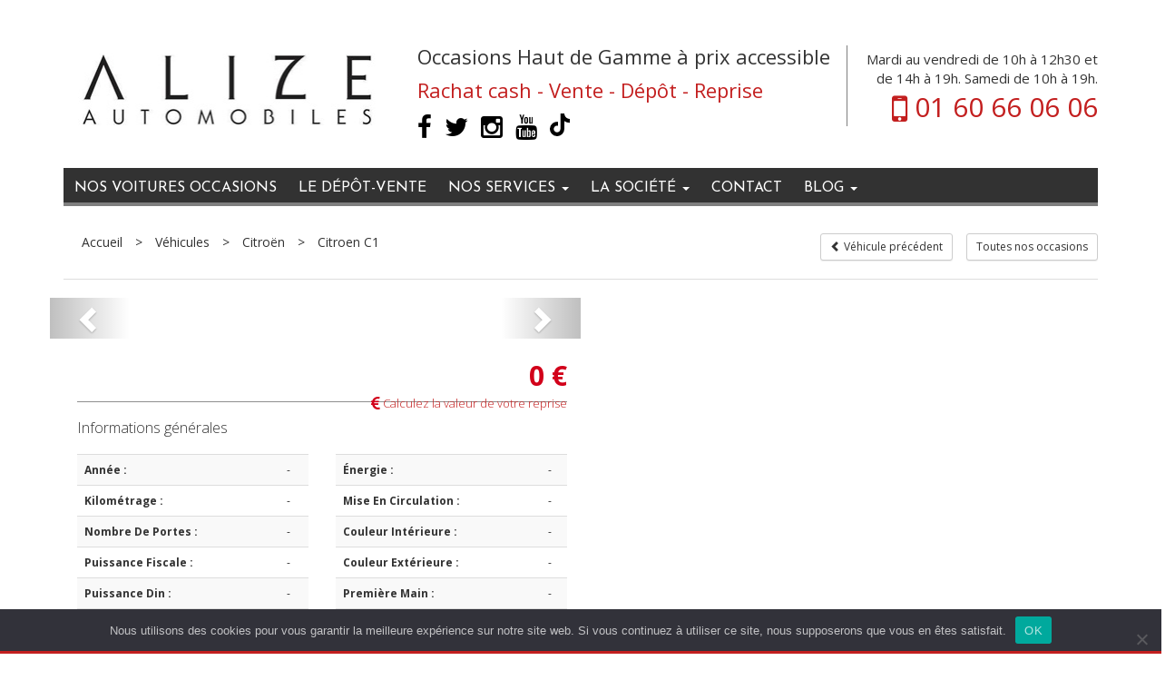

--- FILE ---
content_type: text/html; charset=UTF-8
request_url: https://www.alizeautomobiles.com/vehicules/citroen/citroen-c1-1-0i-vti-72-bvm-2014-berline-airscape-feel-0486-0000697
body_size: 19661
content:
<!DOCTYPE HTML>
<html lang="fr">
	<head>
		<meta charset="utf-8">
		<meta http-equiv="X-UA-Compatible" content="IE=edge">
		<meta name="viewport" content="width=device-width, initial-scale=1">
		<title>Citroen C1 - Alizé Automobiles</title>

		
		<link rel="apple-touch-icon-precomposed" href="favicon-152.png">
		<meta name="msapplication-TileColor" content="#FFFFFF">
		<meta name="msapplication-TileImage" content="favicon-144.png">

		<link rel="preconnect" href="https://fonts.googleapis.com">
		<link rel="preconnect" href="https://fonts.gstatic.com" crossorigin>

		
		
		<link rel="stylesheet" type="text/css" href="https://maxcdn.bootstrapcdn.com/bootstrap/3.3.2/css/bootstrap.min.css">
		<link rel="stylesheet" type="text/css" href="https://maxcdn.bootstrapcdn.com/bootstrap/3.3.2/css/bootstrap-theme.min.css">
		<link rel="stylesheet" type="text/css" href="https://fonts.googleapis.com/css?family=Josefin+Sans:400,600,700,400italic,600italic,700italic">
		<link rel="stylesheet" type="text/css" href="https://fonts.googleapis.com/css?family=Open+Sans:100italic,300italic,400italic,600italic,700italic,800italic,100,300,400,600,700,800">
		<link rel="stylesheet" type="text/css" href="https://maxcdn.bootstrapcdn.com/font-awesome/4.3.0/css/font-awesome.min.css">
		<link rel="stylesheet" type="text/css" href="https://www.alizeautomobiles.com/wp-content/themes/alize/fancybox/source/jquery.fancybox.css?v=2.1.5">
		<link rel="stylesheet" type="text/css" href="https://www.alizeautomobiles.com/wp-content/themes/alize/fancybox/source/helpers/jquery.fancybox-buttons.css?v=1.0.5">
		<link rel="stylesheet" type="text/css" href="https://www.alizeautomobiles.com/wp-content/themes/alize/fancybox/source/helpers/jquery.fancybox-thumbs.css?v=1.0.7">
		<link rel="stylesheet" type="text/css" media="all" href="https://www.alizeautomobiles.com/wp-content/themes/alize/style.css?v=26" />
		<link rel="stylesheet" type="text/css" media="all" href="https://www.alizeautomobiles.com/wp-content/themes/alize/css/bootstrap-select.min.css" />
		<!--[if lt IE 9]>
		  <script src="https://oss.maxcdn.com/html5shiv/3.7.2/html5shiv.min.js"></script>
		  <script src="https://oss.maxcdn.com/respond/1.4.2/respond.min.js"></script>
		<![endif]-->

		<meta name='robots' content='index, follow, max-image-preview:large, max-snippet:-1, max-video-preview:-1' />
	<style>img:is([sizes="auto" i], [sizes^="auto," i]) { contain-intrinsic-size: 3000px 1500px }</style>
	
	<!-- This site is optimized with the Yoast SEO plugin v25.8 - https://yoast.com/wordpress/plugins/seo/ -->
	<link rel="canonical" href="https://www.alizeautomobiles.com/vehicules/citroen/citroen-c1-1-0i-vti-72-bvm-2014-berline-airscape-feel-0486-0000697" />
	<meta property="og:locale" content="fr_FR" />
	<meta property="og:type" content="article" />
	<meta property="og:title" content="Citroen C1 - Alizé Automobiles" />
	<meta property="og:description" content="CITROEN C1 1.0i VTi &#8211; 72 &#8211; BVM 2014 BERLINE Airscape Feel" />
	<meta property="og:url" content="https://www.alizeautomobiles.com/vehicules/citroen/citroen-c1-1-0i-vti-72-bvm-2014-berline-airscape-feel-0486-0000697" />
	<meta property="og:site_name" content="Alizé Automobiles" />
	<meta property="article:published_time" content="2023-07-08T10:23:41+00:00" />
	<meta name="author" content="alizeautomobiles" />
	<meta name="twitter:label1" content="Écrit par" />
	<meta name="twitter:data1" content="alizeautomobiles" />
	<script type="application/ld+json" class="yoast-schema-graph">{"@context":"https://schema.org","@graph":[{"@type":"WebPage","@id":"https://www.alizeautomobiles.com/vehicules/citroen/citroen-c1-1-0i-vti-72-bvm-2014-berline-airscape-feel-0486-0000697","url":"https://www.alizeautomobiles.com/vehicules/citroen/citroen-c1-1-0i-vti-72-bvm-2014-berline-airscape-feel-0486-0000697","name":"Citroen C1 - Alizé Automobiles","isPartOf":{"@id":"https://www.alizeautomobiles.com/#website"},"datePublished":"2023-07-08T10:23:41+00:00","author":{"@id":"https://www.alizeautomobiles.com/#/schema/person/d8d43b848691ee46adb17dd6cef0baf5"},"breadcrumb":{"@id":"https://www.alizeautomobiles.com/vehicules/citroen/citroen-c1-1-0i-vti-72-bvm-2014-berline-airscape-feel-0486-0000697#breadcrumb"},"inLanguage":"fr-FR","potentialAction":[{"@type":"ReadAction","target":["https://www.alizeautomobiles.com/vehicules/citroen/citroen-c1-1-0i-vti-72-bvm-2014-berline-airscape-feel-0486-0000697"]}]},{"@type":"BreadcrumbList","@id":"https://www.alizeautomobiles.com/vehicules/citroen/citroen-c1-1-0i-vti-72-bvm-2014-berline-airscape-feel-0486-0000697#breadcrumb","itemListElement":[{"@type":"ListItem","position":1,"name":"Accueil","item":"https://www.alizeautomobiles.com/"},{"@type":"ListItem","position":2,"name":"Véhicules","item":"https://www.alizeautomobiles.com/vehicules"},{"@type":"ListItem","position":3,"name":"Citroën","item":"https://www.alizeautomobiles.com/vehicules/citroen"},{"@type":"ListItem","position":4,"name":"Citroen C1"}]},{"@type":"WebSite","@id":"https://www.alizeautomobiles.com/#website","url":"https://www.alizeautomobiles.com/","name":"Alizé Automobiles","description":"Alizé Automobiles 77- Rachat cash - achat - vente - dépôt - Mandat de recherche dpt 77 limite dpt 91 - Fontainebleau, Melun, Nemours, Nangis, Montereau, Evry","potentialAction":[{"@type":"SearchAction","target":{"@type":"EntryPoint","urlTemplate":"https://www.alizeautomobiles.com/?s={search_term_string}"},"query-input":{"@type":"PropertyValueSpecification","valueRequired":true,"valueName":"search_term_string"}}],"inLanguage":"fr-FR"},{"@type":"Person","@id":"https://www.alizeautomobiles.com/#/schema/person/d8d43b848691ee46adb17dd6cef0baf5","name":"alizeautomobiles","image":{"@type":"ImageObject","inLanguage":"fr-FR","@id":"https://www.alizeautomobiles.com/#/schema/person/image/","url":"https://secure.gravatar.com/avatar/71bdf63a4719966110f650eb58645b7076ca710054394e4711868296368d144a?s=96&d=mm&r=g","contentUrl":"https://secure.gravatar.com/avatar/71bdf63a4719966110f650eb58645b7076ca710054394e4711868296368d144a?s=96&d=mm&r=g","caption":"alizeautomobiles"},"sameAs":["http://alizeautomobiles.com"],"url":"https://www.alizeautomobiles.com/author/alizeautomobiles"}]}</script>
	<!-- / Yoast SEO plugin. -->


<script type="text/javascript">
/* <![CDATA[ */
window._wpemojiSettings = {"baseUrl":"https:\/\/s.w.org\/images\/core\/emoji\/16.0.1\/72x72\/","ext":".png","svgUrl":"https:\/\/s.w.org\/images\/core\/emoji\/16.0.1\/svg\/","svgExt":".svg","source":{"concatemoji":"https:\/\/www.alizeautomobiles.com\/wp-includes\/js\/wp-emoji-release.min.js"}};
/*! This file is auto-generated */
!function(s,n){var o,i,e;function c(e){try{var t={supportTests:e,timestamp:(new Date).valueOf()};sessionStorage.setItem(o,JSON.stringify(t))}catch(e){}}function p(e,t,n){e.clearRect(0,0,e.canvas.width,e.canvas.height),e.fillText(t,0,0);var t=new Uint32Array(e.getImageData(0,0,e.canvas.width,e.canvas.height).data),a=(e.clearRect(0,0,e.canvas.width,e.canvas.height),e.fillText(n,0,0),new Uint32Array(e.getImageData(0,0,e.canvas.width,e.canvas.height).data));return t.every(function(e,t){return e===a[t]})}function u(e,t){e.clearRect(0,0,e.canvas.width,e.canvas.height),e.fillText(t,0,0);for(var n=e.getImageData(16,16,1,1),a=0;a<n.data.length;a++)if(0!==n.data[a])return!1;return!0}function f(e,t,n,a){switch(t){case"flag":return n(e,"\ud83c\udff3\ufe0f\u200d\u26a7\ufe0f","\ud83c\udff3\ufe0f\u200b\u26a7\ufe0f")?!1:!n(e,"\ud83c\udde8\ud83c\uddf6","\ud83c\udde8\u200b\ud83c\uddf6")&&!n(e,"\ud83c\udff4\udb40\udc67\udb40\udc62\udb40\udc65\udb40\udc6e\udb40\udc67\udb40\udc7f","\ud83c\udff4\u200b\udb40\udc67\u200b\udb40\udc62\u200b\udb40\udc65\u200b\udb40\udc6e\u200b\udb40\udc67\u200b\udb40\udc7f");case"emoji":return!a(e,"\ud83e\udedf")}return!1}function g(e,t,n,a){var r="undefined"!=typeof WorkerGlobalScope&&self instanceof WorkerGlobalScope?new OffscreenCanvas(300,150):s.createElement("canvas"),o=r.getContext("2d",{willReadFrequently:!0}),i=(o.textBaseline="top",o.font="600 32px Arial",{});return e.forEach(function(e){i[e]=t(o,e,n,a)}),i}function t(e){var t=s.createElement("script");t.src=e,t.defer=!0,s.head.appendChild(t)}"undefined"!=typeof Promise&&(o="wpEmojiSettingsSupports",i=["flag","emoji"],n.supports={everything:!0,everythingExceptFlag:!0},e=new Promise(function(e){s.addEventListener("DOMContentLoaded",e,{once:!0})}),new Promise(function(t){var n=function(){try{var e=JSON.parse(sessionStorage.getItem(o));if("object"==typeof e&&"number"==typeof e.timestamp&&(new Date).valueOf()<e.timestamp+604800&&"object"==typeof e.supportTests)return e.supportTests}catch(e){}return null}();if(!n){if("undefined"!=typeof Worker&&"undefined"!=typeof OffscreenCanvas&&"undefined"!=typeof URL&&URL.createObjectURL&&"undefined"!=typeof Blob)try{var e="postMessage("+g.toString()+"("+[JSON.stringify(i),f.toString(),p.toString(),u.toString()].join(",")+"));",a=new Blob([e],{type:"text/javascript"}),r=new Worker(URL.createObjectURL(a),{name:"wpTestEmojiSupports"});return void(r.onmessage=function(e){c(n=e.data),r.terminate(),t(n)})}catch(e){}c(n=g(i,f,p,u))}t(n)}).then(function(e){for(var t in e)n.supports[t]=e[t],n.supports.everything=n.supports.everything&&n.supports[t],"flag"!==t&&(n.supports.everythingExceptFlag=n.supports.everythingExceptFlag&&n.supports[t]);n.supports.everythingExceptFlag=n.supports.everythingExceptFlag&&!n.supports.flag,n.DOMReady=!1,n.readyCallback=function(){n.DOMReady=!0}}).then(function(){return e}).then(function(){var e;n.supports.everything||(n.readyCallback(),(e=n.source||{}).concatemoji?t(e.concatemoji):e.wpemoji&&e.twemoji&&(t(e.twemoji),t(e.wpemoji)))}))}((window,document),window._wpemojiSettings);
/* ]]> */
</script>
<style id='wp-emoji-styles-inline-css' type='text/css'>

	img.wp-smiley, img.emoji {
		display: inline !important;
		border: none !important;
		box-shadow: none !important;
		height: 1em !important;
		width: 1em !important;
		margin: 0 0.07em !important;
		vertical-align: -0.1em !important;
		background: none !important;
		padding: 0 !important;
	}
</style>
<link rel='stylesheet' id='wp-block-library-css' href='https://www.alizeautomobiles.com/wp-includes/css/dist/block-library/style.min.css' type='text/css' media='all' />
<style id='classic-theme-styles-inline-css' type='text/css'>
/*! This file is auto-generated */
.wp-block-button__link{color:#fff;background-color:#32373c;border-radius:9999px;box-shadow:none;text-decoration:none;padding:calc(.667em + 2px) calc(1.333em + 2px);font-size:1.125em}.wp-block-file__button{background:#32373c;color:#fff;text-decoration:none}
</style>
<style id='global-styles-inline-css' type='text/css'>
:root{--wp--preset--aspect-ratio--square: 1;--wp--preset--aspect-ratio--4-3: 4/3;--wp--preset--aspect-ratio--3-4: 3/4;--wp--preset--aspect-ratio--3-2: 3/2;--wp--preset--aspect-ratio--2-3: 2/3;--wp--preset--aspect-ratio--16-9: 16/9;--wp--preset--aspect-ratio--9-16: 9/16;--wp--preset--color--black: #000000;--wp--preset--color--cyan-bluish-gray: #abb8c3;--wp--preset--color--white: #ffffff;--wp--preset--color--pale-pink: #f78da7;--wp--preset--color--vivid-red: #cf2e2e;--wp--preset--color--luminous-vivid-orange: #ff6900;--wp--preset--color--luminous-vivid-amber: #fcb900;--wp--preset--color--light-green-cyan: #7bdcb5;--wp--preset--color--vivid-green-cyan: #00d084;--wp--preset--color--pale-cyan-blue: #8ed1fc;--wp--preset--color--vivid-cyan-blue: #0693e3;--wp--preset--color--vivid-purple: #9b51e0;--wp--preset--gradient--vivid-cyan-blue-to-vivid-purple: linear-gradient(135deg,rgba(6,147,227,1) 0%,rgb(155,81,224) 100%);--wp--preset--gradient--light-green-cyan-to-vivid-green-cyan: linear-gradient(135deg,rgb(122,220,180) 0%,rgb(0,208,130) 100%);--wp--preset--gradient--luminous-vivid-amber-to-luminous-vivid-orange: linear-gradient(135deg,rgba(252,185,0,1) 0%,rgba(255,105,0,1) 100%);--wp--preset--gradient--luminous-vivid-orange-to-vivid-red: linear-gradient(135deg,rgba(255,105,0,1) 0%,rgb(207,46,46) 100%);--wp--preset--gradient--very-light-gray-to-cyan-bluish-gray: linear-gradient(135deg,rgb(238,238,238) 0%,rgb(169,184,195) 100%);--wp--preset--gradient--cool-to-warm-spectrum: linear-gradient(135deg,rgb(74,234,220) 0%,rgb(151,120,209) 20%,rgb(207,42,186) 40%,rgb(238,44,130) 60%,rgb(251,105,98) 80%,rgb(254,248,76) 100%);--wp--preset--gradient--blush-light-purple: linear-gradient(135deg,rgb(255,206,236) 0%,rgb(152,150,240) 100%);--wp--preset--gradient--blush-bordeaux: linear-gradient(135deg,rgb(254,205,165) 0%,rgb(254,45,45) 50%,rgb(107,0,62) 100%);--wp--preset--gradient--luminous-dusk: linear-gradient(135deg,rgb(255,203,112) 0%,rgb(199,81,192) 50%,rgb(65,88,208) 100%);--wp--preset--gradient--pale-ocean: linear-gradient(135deg,rgb(255,245,203) 0%,rgb(182,227,212) 50%,rgb(51,167,181) 100%);--wp--preset--gradient--electric-grass: linear-gradient(135deg,rgb(202,248,128) 0%,rgb(113,206,126) 100%);--wp--preset--gradient--midnight: linear-gradient(135deg,rgb(2,3,129) 0%,rgb(40,116,252) 100%);--wp--preset--font-size--small: 13px;--wp--preset--font-size--medium: 20px;--wp--preset--font-size--large: 36px;--wp--preset--font-size--x-large: 42px;--wp--preset--spacing--20: 0.44rem;--wp--preset--spacing--30: 0.67rem;--wp--preset--spacing--40: 1rem;--wp--preset--spacing--50: 1.5rem;--wp--preset--spacing--60: 2.25rem;--wp--preset--spacing--70: 3.38rem;--wp--preset--spacing--80: 5.06rem;--wp--preset--shadow--natural: 6px 6px 9px rgba(0, 0, 0, 0.2);--wp--preset--shadow--deep: 12px 12px 50px rgba(0, 0, 0, 0.4);--wp--preset--shadow--sharp: 6px 6px 0px rgba(0, 0, 0, 0.2);--wp--preset--shadow--outlined: 6px 6px 0px -3px rgba(255, 255, 255, 1), 6px 6px rgba(0, 0, 0, 1);--wp--preset--shadow--crisp: 6px 6px 0px rgba(0, 0, 0, 1);}:where(.is-layout-flex){gap: 0.5em;}:where(.is-layout-grid){gap: 0.5em;}body .is-layout-flex{display: flex;}.is-layout-flex{flex-wrap: wrap;align-items: center;}.is-layout-flex > :is(*, div){margin: 0;}body .is-layout-grid{display: grid;}.is-layout-grid > :is(*, div){margin: 0;}:where(.wp-block-columns.is-layout-flex){gap: 2em;}:where(.wp-block-columns.is-layout-grid){gap: 2em;}:where(.wp-block-post-template.is-layout-flex){gap: 1.25em;}:where(.wp-block-post-template.is-layout-grid){gap: 1.25em;}.has-black-color{color: var(--wp--preset--color--black) !important;}.has-cyan-bluish-gray-color{color: var(--wp--preset--color--cyan-bluish-gray) !important;}.has-white-color{color: var(--wp--preset--color--white) !important;}.has-pale-pink-color{color: var(--wp--preset--color--pale-pink) !important;}.has-vivid-red-color{color: var(--wp--preset--color--vivid-red) !important;}.has-luminous-vivid-orange-color{color: var(--wp--preset--color--luminous-vivid-orange) !important;}.has-luminous-vivid-amber-color{color: var(--wp--preset--color--luminous-vivid-amber) !important;}.has-light-green-cyan-color{color: var(--wp--preset--color--light-green-cyan) !important;}.has-vivid-green-cyan-color{color: var(--wp--preset--color--vivid-green-cyan) !important;}.has-pale-cyan-blue-color{color: var(--wp--preset--color--pale-cyan-blue) !important;}.has-vivid-cyan-blue-color{color: var(--wp--preset--color--vivid-cyan-blue) !important;}.has-vivid-purple-color{color: var(--wp--preset--color--vivid-purple) !important;}.has-black-background-color{background-color: var(--wp--preset--color--black) !important;}.has-cyan-bluish-gray-background-color{background-color: var(--wp--preset--color--cyan-bluish-gray) !important;}.has-white-background-color{background-color: var(--wp--preset--color--white) !important;}.has-pale-pink-background-color{background-color: var(--wp--preset--color--pale-pink) !important;}.has-vivid-red-background-color{background-color: var(--wp--preset--color--vivid-red) !important;}.has-luminous-vivid-orange-background-color{background-color: var(--wp--preset--color--luminous-vivid-orange) !important;}.has-luminous-vivid-amber-background-color{background-color: var(--wp--preset--color--luminous-vivid-amber) !important;}.has-light-green-cyan-background-color{background-color: var(--wp--preset--color--light-green-cyan) !important;}.has-vivid-green-cyan-background-color{background-color: var(--wp--preset--color--vivid-green-cyan) !important;}.has-pale-cyan-blue-background-color{background-color: var(--wp--preset--color--pale-cyan-blue) !important;}.has-vivid-cyan-blue-background-color{background-color: var(--wp--preset--color--vivid-cyan-blue) !important;}.has-vivid-purple-background-color{background-color: var(--wp--preset--color--vivid-purple) !important;}.has-black-border-color{border-color: var(--wp--preset--color--black) !important;}.has-cyan-bluish-gray-border-color{border-color: var(--wp--preset--color--cyan-bluish-gray) !important;}.has-white-border-color{border-color: var(--wp--preset--color--white) !important;}.has-pale-pink-border-color{border-color: var(--wp--preset--color--pale-pink) !important;}.has-vivid-red-border-color{border-color: var(--wp--preset--color--vivid-red) !important;}.has-luminous-vivid-orange-border-color{border-color: var(--wp--preset--color--luminous-vivid-orange) !important;}.has-luminous-vivid-amber-border-color{border-color: var(--wp--preset--color--luminous-vivid-amber) !important;}.has-light-green-cyan-border-color{border-color: var(--wp--preset--color--light-green-cyan) !important;}.has-vivid-green-cyan-border-color{border-color: var(--wp--preset--color--vivid-green-cyan) !important;}.has-pale-cyan-blue-border-color{border-color: var(--wp--preset--color--pale-cyan-blue) !important;}.has-vivid-cyan-blue-border-color{border-color: var(--wp--preset--color--vivid-cyan-blue) !important;}.has-vivid-purple-border-color{border-color: var(--wp--preset--color--vivid-purple) !important;}.has-vivid-cyan-blue-to-vivid-purple-gradient-background{background: var(--wp--preset--gradient--vivid-cyan-blue-to-vivid-purple) !important;}.has-light-green-cyan-to-vivid-green-cyan-gradient-background{background: var(--wp--preset--gradient--light-green-cyan-to-vivid-green-cyan) !important;}.has-luminous-vivid-amber-to-luminous-vivid-orange-gradient-background{background: var(--wp--preset--gradient--luminous-vivid-amber-to-luminous-vivid-orange) !important;}.has-luminous-vivid-orange-to-vivid-red-gradient-background{background: var(--wp--preset--gradient--luminous-vivid-orange-to-vivid-red) !important;}.has-very-light-gray-to-cyan-bluish-gray-gradient-background{background: var(--wp--preset--gradient--very-light-gray-to-cyan-bluish-gray) !important;}.has-cool-to-warm-spectrum-gradient-background{background: var(--wp--preset--gradient--cool-to-warm-spectrum) !important;}.has-blush-light-purple-gradient-background{background: var(--wp--preset--gradient--blush-light-purple) !important;}.has-blush-bordeaux-gradient-background{background: var(--wp--preset--gradient--blush-bordeaux) !important;}.has-luminous-dusk-gradient-background{background: var(--wp--preset--gradient--luminous-dusk) !important;}.has-pale-ocean-gradient-background{background: var(--wp--preset--gradient--pale-ocean) !important;}.has-electric-grass-gradient-background{background: var(--wp--preset--gradient--electric-grass) !important;}.has-midnight-gradient-background{background: var(--wp--preset--gradient--midnight) !important;}.has-small-font-size{font-size: var(--wp--preset--font-size--small) !important;}.has-medium-font-size{font-size: var(--wp--preset--font-size--medium) !important;}.has-large-font-size{font-size: var(--wp--preset--font-size--large) !important;}.has-x-large-font-size{font-size: var(--wp--preset--font-size--x-large) !important;}
:where(.wp-block-post-template.is-layout-flex){gap: 1.25em;}:where(.wp-block-post-template.is-layout-grid){gap: 1.25em;}
:where(.wp-block-columns.is-layout-flex){gap: 2em;}:where(.wp-block-columns.is-layout-grid){gap: 2em;}
:root :where(.wp-block-pullquote){font-size: 1.5em;line-height: 1.6;}
</style>
<link rel='stylesheet' id='contact-form-7-css' href='https://www.alizeautomobiles.com/wp-content/plugins/contact-form-7/includes/css/styles.css' type='text/css' media='all' />
<link rel='stylesheet' id='cookie-notice-front-css' href='https://www.alizeautomobiles.com/wp-content/plugins/cookie-notice/css/front.min.css' type='text/css' media='all' />
<link rel='stylesheet' id='uacf7-frontend-style-css' href='https://www.alizeautomobiles.com/wp-content/plugins/ultimate-addons-for-contact-form-7/assets/css/uacf7-frontend.css' type='text/css' media='all' />
<link rel='stylesheet' id='uacf7-form-style-css' href='https://www.alizeautomobiles.com/wp-content/plugins/ultimate-addons-for-contact-form-7/assets/css/form-style.css' type='text/css' media='all' />
<script type="text/javascript" id="cookie-notice-front-js-before">
/* <![CDATA[ */
var cnArgs = {"ajaxUrl":"https:\/\/www.alizeautomobiles.com\/wp-admin\/admin-ajax.php","nonce":"725bf77dc3","hideEffect":"fade","position":"bottom","onScroll":false,"onScrollOffset":100,"onClick":false,"cookieName":"cookie_notice_accepted","cookieTime":2592000,"cookieTimeRejected":2592000,"globalCookie":false,"redirection":false,"cache":false,"revokeCookies":false,"revokeCookiesOpt":"automatic"};
/* ]]> */
</script>
<script type="text/javascript" src="https://www.alizeautomobiles.com/wp-content/plugins/cookie-notice/js/front.min.js" id="cookie-notice-front-js"></script>
<script type="text/javascript" src="https://www.alizeautomobiles.com/wp-includes/js/jquery/jquery.min.js" id="jquery-core-js"></script>
<script type="text/javascript" src="https://www.alizeautomobiles.com/wp-includes/js/jquery/jquery-migrate.min.js" id="jquery-migrate-js"></script>
<link rel="https://api.w.org/" href="https://www.alizeautomobiles.com/wp-json/" /><link rel="alternate" title="JSON" type="application/json" href="https://www.alizeautomobiles.com/wp-json/wp/v2/posts/11335" /><link rel="alternate" title="oEmbed (JSON)" type="application/json+oembed" href="https://www.alizeautomobiles.com/wp-json/oembed/1.0/embed?url=https%3A%2F%2Fwww.alizeautomobiles.com%2Fvehicules%2Fcitroen%2Fcitroen-c1-1-0i-vti-72-bvm-2014-berline-airscape-feel-0486-0000697" />
<link rel="alternate" title="oEmbed (XML)" type="text/xml+oembed" href="https://www.alizeautomobiles.com/wp-json/oembed/1.0/embed?url=https%3A%2F%2Fwww.alizeautomobiles.com%2Fvehicules%2Fcitroen%2Fcitroen-c1-1-0i-vti-72-bvm-2014-berline-airscape-feel-0486-0000697&#038;format=xml" />
<meta name="ti-site-data" content="[base64]" /><link rel="icon" href="https://www.alizeautomobiles.com/wp-content/uploads/cropped-favicon-alize-automobiles-32x32.png" sizes="32x32" />
<link rel="icon" href="https://www.alizeautomobiles.com/wp-content/uploads/cropped-favicon-alize-automobiles-192x192.png" sizes="192x192" />
<link rel="apple-touch-icon" href="https://www.alizeautomobiles.com/wp-content/uploads/cropped-favicon-alize-automobiles-180x180.png" />
<meta name="msapplication-TileImage" content="https://www.alizeautomobiles.com/wp-content/uploads/cropped-favicon-alize-automobiles-270x270.png" />

		<!-- Google Tag Manager -->
		<script>(function(w,d,s,l,i){w[l]=w[l]||[];w[l].push({'gtm.start':
		new Date().getTime(),event:'gtm.js'});var f=d.getElementsByTagName(s)[0],
		j=d.createElement(s),dl=l!='dataLayer'?'&l='+l:'';j.async=true;j.src=
		'https://www.googletagmanager.com/gtm.js?id='+i+dl;f.parentNode.insertBefore(j,f);
		})(window,document,'script','dataLayer','GTM-T448SDD');</script>
		<!-- End Google Tag Manager -->

		<!-- Facebook Pixel Code -->
		<script>
		!function(f,b,e,v,n,t,s)
		{if(f.fbq)return;n=f.fbq=function(){n.callMethod?
		n.callMethod.apply(n,arguments):n.queue.push(arguments)};
		if(!f._fbq)f._fbq=n;n.push=n;n.loaded=!0;n.version='2.0';
		n.queue=[];t=b.createElement(e);t.async=!0;
		t.src=v;s=b.getElementsByTagName(e)[0];
		s.parentNode.insertBefore(t,s)}(window,document,'script',
		'https://connect.facebook.net/en_US/fbevents.js');
		fbq('init', '364593631152983');
		fbq('track', 'PageView');
		</script>
		<noscript>
		<img height="1" width="1"
		src="https://www.facebook.com/tr?id=364593631152983&ev=PageView
		&noscript=1"/>
		</noscript>
		<!-- End Facebook Pixel Code -->

		<!-- Trustindex -->
		<script defer async src='https://cdn.trustindex.io/loader-cert.js?8c8a54347d2c0827ae56e1344f8'></script>
		<!-- End Trustindex -->
	</head>

	<body id="homepage">

		<!-- Google Tag Manager (noscript) -->
		<noscript><iframe src="https://www.googletagmanager.com/ns.html?id=GTM-T448SDD"
		height="0" width="0" style="display:none;visibility:hidden"></iframe></noscript>
		<!-- End Google Tag Manager (noscript) -->

			<header class="container">
				<div class="row">
					<div class="col-sm-4"><a href="/"><img src="https://www.alizeautomobiles.com/wp-content/themes/alize/images/logo-alize-automobiles.jpg" id="logo" class="img-responsive" alt="Alizé Automobiles"></a></div>
					<div class="col-sm-5">
						<p class="h1 maintagline">Occasions Haut de Gamme <span>à prix accessible</span></p>
						<p class="tagline">Rachat cash - Vente - Dépôt - Reprise</p>
						<ul class="follow list-inline">
							<li><a href="https://www.facebook.com/AlizeAutomobiles" target="_blank"><i class="fa fa-facebook fa-2x"><span>Facebook</span></i></a></li>
							<li><a href="http://twitter.com/alizeauto/" target="_blank"><i class="fa fa-twitter fa-2x"><span>Twitter</span></i></a></li>
							<li><a href="https://www.instagram.com/alizeautomobiles/" target="_blank"><i class="fa fa-instagram fa-2x"><span>Instagram</span></i></a></li>
							<li><a href="https://www.youtube.com/channel/UCuTUc8d2WQmedl7_Q5ugj8Q" target="_blank"><i class="fa fa-youtube fa-2x"><span>Youtube</span></i></a></li>
							<li><a href="https://www.tiktok.com/@alizeautomobiles" target="_blank"><svg id="tiktok" xmlns="http://www.w3.org/2000/svg" viewBox="0 0 448 512"><path d="M448,209.91a210.06,210.06,0,0,1-122.77-39.25V349.38A162.55,162.55,0,1,1,185,188.31V278.2a74.62,74.62,0,1,0,52.23,71.18V0l88,0a121.18,121.18,0,0,0,1.86,22.17h0A122.18,122.18,0,0,0,381,102.39a121.43,121.43,0,0,0,67,20.14Z"/></svg></a></li>
						</ul>
					</div><!-- /.col -->
					<div class="col-sm-3 quickcontact">
						<p class="openhours">Mardi au vendredi de 10h à 12h30 et de 14h à 19h. Samedi de 10h à 19h.</p>
						<p class="tel"><i class="fa fa-lg fa-mobile"></i> <a href="tel:+33160660606">01 60 66 06 06</a></p>
					</div><!-- /.col -->
				</div><!-- /.row -->


									<div class="row">
						<div class="col-sm-12">
							<nav class="navbar navbar-default navbar-alize">
								<div class="container-fluid">
									<!-- Brand and toggle get grouped for better mobile display -->
									<div class="navbar-header">
										<button type="button" class="navbar-toggle collapsed" data-toggle="collapse" data-target="#bs-example-navbar-collapse-1">
											<span class="sr-only">Toggle navigation</span>
											<span class="icon-bar"></span>
											<span class="icon-bar"></span>
											<span class="icon-bar"></span>
										</button>
									</div>

									<!-- Collect the nav links, forms, and other content for toggling -->
									<div class="collapse navbar-collapse" id="bs-example-navbar-collapse-1">
										<ul id="menu-menu-alize-automobiles-77" class="nav navbar-nav"><li id="menu-item-6598" class="menu-item menu-item-type-custom menu-item-object-custom menu-item-6598"><a title="Nos voitures occasions" href="https://alizeautomobiles.com/vehicules-occasions">Nos voitures occasions</a></li>
<li id="menu-item-6659" class="menu-item menu-item-type-post_type menu-item-object-page menu-item-6659"><a title="Le dépôt-vente" href="https://www.alizeautomobiles.com/depot-vente-alize-automobiles">Le dépôt-vente</a></li>
<li id="menu-item-3645" class="menu-item menu-item-type-custom menu-item-object-custom menu-item-has-children menu-item-3645 dropdown"><a title="Nos services" href="#" data-toggle="dropdown" class="dropdown-toggle" aria-haspopup="true">Nos services <span class="caret"></span></a>
<ul role="menu" class=" dropdown-menu">
	<li id="menu-item-3649" class="menu-item menu-item-type-post_type menu-item-object-page menu-item-3649"><a title="Garantie Opteven 12 mois incluse" href="https://www.alizeautomobiles.com/garantie-financement">Garantie Opteven 12 mois incluse</a></li>
	<li id="menu-item-3648" class="menu-item menu-item-type-post_type menu-item-object-page menu-item-3648"><a title="Votre carte grise en 20 mn !" href="https://www.alizeautomobiles.com/delivrance-de-carte-grise">Votre carte grise en 20 mn !</a></li>
	<li id="menu-item-3655" class="menu-item menu-item-type-post_type menu-item-object-page menu-item-3655"><a title="Mandat de recherche" href="https://www.alizeautomobiles.com/mandat-de-recherche-personnalisee">Mandat de recherche</a></li>
	<li id="menu-item-4003" class="menu-item menu-item-type-post_type menu-item-object-page menu-item-4003"><a title="Vignette CRIT&#039;AIR" href="https://www.alizeautomobiles.com/delivrance-de-carte-grise/obtenir-sa-vignette-critair">Vignette CRIT&rsquo;AIR</a></li>
</ul>
</li>
<li id="menu-item-10582" class="menu-item menu-item-type-custom menu-item-object-custom menu-item-has-children menu-item-10582 dropdown"><a title="La société" href="#" data-toggle="dropdown" class="dropdown-toggle" aria-haspopup="true">La société <span class="caret"></span></a>
<ul role="menu" class=" dropdown-menu">
	<li id="menu-item-10644" class="menu-item menu-item-type-post_type menu-item-object-page menu-item-10644"><a title="La société" href="https://www.alizeautomobiles.com/la-societe">La société</a></li>
	<li id="menu-item-10643" class="menu-item menu-item-type-post_type menu-item-object-page menu-item-10643"><a title="Notre charte qualité" href="https://www.alizeautomobiles.com/charte-qualite">Notre charte qualité</a></li>
	<li id="menu-item-21759" class="menu-item menu-item-type-post_type menu-item-object-page menu-item-21759"><a title="Conditions générales de vente" href="https://www.alizeautomobiles.com/conditions-generales-de-vente">Conditions générales de vente</a></li>
</ul>
</li>
<li id="menu-item-3654" class="menu-item menu-item-type-post_type menu-item-object-page menu-item-3654"><a title="Contact" href="https://www.alizeautomobiles.com/contact">Contact</a></li>
<li id="menu-item-4064" class="menu-item menu-item-type-taxonomy menu-item-object-category menu-item-has-children menu-item-4064 dropdown"><a title="Blog" href="#" data-toggle="dropdown" class="dropdown-toggle" aria-haspopup="true">Blog <span class="caret"></span></a>
<ul role="menu" class=" dropdown-menu">
	<li id="menu-item-4067" class="menu-item menu-item-type-taxonomy menu-item-object-category menu-item-4067"><a title="L&#039;actu Alizé" href="https://www.alizeautomobiles.com/blog/actualite-alize-automobiles">L&rsquo;actu Alizé</a></li>
	<li id="menu-item-4066" class="menu-item menu-item-type-taxonomy menu-item-object-category menu-item-4066"><a title="L&#039;actualité auto" href="https://www.alizeautomobiles.com/blog/actualite-automobile">L&rsquo;actualité auto</a></li>
	<li id="menu-item-4068" class="menu-item menu-item-type-taxonomy menu-item-object-category menu-item-4068"><a title="Témoignages" href="https://www.alizeautomobiles.com/blog/nos-clients-temoignent">Témoignages</a></li>
</ul>
</li>
</ul>									</div><!-- /.navbar-collapse -->
								</div><!-- /.container-fluid -->
							</nav>
						</div><!-- /.col -->
					</div><!-- /.row -->
				
			</header>

	

	<div class="container">

		<div class="row">

			<!-- Fil d'ariane -->
			<div class="col-sm-6">
				<p class="filariane"><span><span><a href="https://www.alizeautomobiles.com/">Accueil</a></span> &gt; <span><a href="https://www.alizeautomobiles.com/vehicules">Véhicules</a></span> &gt; <span><a href="https://www.alizeautomobiles.com/vehicules/citroen">Citroën</a></span> &gt; <span class="breadcrumb_last" aria-current="page">Citroen C1</span></span></p>			</div><!-- /.col -->

			<div class="col-sm-6 hidden-xs">
				
				<a class="btn btn-default btn-sm dropdown-toggle btn-minimalist pull-right" type="button" aria-expanded="false" href="https://www.alizeautomobiles.com/vehicules">Toutes nos occasions</a>

									<a class="btn btn-default btn-sm dropdown-toggle btn-minimalist pull-right" type="button" aria-expanded="false" href="https://www.alizeautomobiles.com/vehicules/jaguar/1892-jaguar-s-type"><span class="glyphicon glyphicon-chevron-left"></span> Véhicule précédent</a>
							</div><!-- /.col -->
			<div class="col-sm-12 hidden-xs"><hr class="separateur"></div>
		</div><!-- /.row -->

		<div class="row">
			<div class="col-sm-4 col-md-6 product">
				<a style="display: none;" class="fancybox" rel="group" href="https://www.alizeautomobiles.com/images-v/alize-"><img src="https://www.alizeautomobiles.com/images-v/alize-" class="img-responsive main-pict" alt="" /></a>

				<div id="supertest">
					<div id="carousel" class="carousel slide" data-interval="3000" data-ride="carousel">
	                    <div class="carousel-inner">
								                    </div>
	                </div>
					<div class="clearfix">
                    <div id="thumbcarousel" class="carousel slide" data-interval="12000" data-ride="carousel">
                        <div class="carousel-inner carousel-inner2">
							</div>                        </div>
                        <a class="left carousel-control" href="#thumbcarousel" role="button" data-slide="prev">
                            <span class="glyphicon glyphicon-chevron-left"></span>
                        </a>
                        <a class="right carousel-control" href="#thumbcarousel" role="button" data-slide="next">
                            <span class="glyphicon glyphicon-chevron-right"></span>
                        </a>
                    </div>
                </div>
				</div>
			</div><!-- /.col -->
			<div class="col-sm-8 col-md-6 product">
				<div class="product-price">
					0 €
					<span class="product-price-sub"><i class="fa fa-eur fa-lg"></i> <a href="https://www.alizeautomobiles.com/rachat-cash-immediat-de-votre-voiture#iframe-autobiz">Calculez la valeur de votre reprise</a></span>
				</div>

				<!-- Financement véhicule -->
				
				<!-- Modal -->
				<div class="modal fade" id="myModal" tabindex="-1" role="dialog" aria-labelledby="myModalLabel" aria-hidden="true">
					<div class="modal-dialog">
						<div class="modal-content">
							<div class="modal-header">
								<button type="button" class="close" data-dismiss="modal" aria-label="Close"><span aria-hidden="true">&times;</span></button>
								<h4 class="modal-title">Offre de financement</h4>
							</div>
							<div class="modal-body">
															</div>
							<div class="modal-footer">
								<a href="https://www.alizeautomobiles.com/contact" class="btn btn-alize-primary btn-fullwidth">Contactez nous</a>
							</div>
						</div>
					</div>
				</div>

				<!-- Modal partager à un ami -->
				<div class="modal fade" id="myModalPartagerAmi" tabindex="-1" role="dialog" aria-labelledby="myModalPartagerAmiLabel" aria-hidden="true">
					<div class="modal-dialog">
						<div class="modal-content">
							<div class="modal-header">
								<button type="button" class="close" data-dismiss="modal" aria-label="Close"><span aria-hidden="true">&times;</span></button>
								<h4 class="modal-title">Partager à un ami</h4>
							</div>
							<div class="modal-body">
								
<div class="wpcf7 no-js" id="wpcf7-f3255-p11335-o1" lang="fr-FR" dir="ltr" data-wpcf7-id="3255">
<div class="screen-reader-response"><p role="status" aria-live="polite" aria-atomic="true"></p> <ul></ul></div>
<form action="/vehicules/citroen/citroen-c1-1-0i-vti-72-bvm-2014-berline-airscape-feel-0486-0000697#wpcf7-f3255-p11335-o1" method="post" class="wpcf7-form init" aria-label="Formulaire de contact" novalidate="novalidate" data-status="init">
<fieldset class="hidden-fields-container"><input type="hidden" name="_wpcf7" value="3255" /><input type="hidden" name="_wpcf7_version" value="6.1.1" /><input type="hidden" name="_wpcf7_locale" value="fr_FR" /><input type="hidden" name="_wpcf7_unit_tag" value="wpcf7-f3255-p11335-o1" /><input type="hidden" name="_wpcf7_container_post" value="11335" /><input type="hidden" name="_wpcf7_posted_data_hash" value="" /><input type="hidden" name="_wpcf7_recaptcha_response" value="" />
</fieldset>
<div class="uacf7-form-wrapper-container uacf7-form-3255  "><div class="form-group">
<label for="ami1_nom">Votre nom et prénom</label>
<span class="wpcf7-form-control-wrap" data-name="text-955"><input size="40" maxlength="400" class="wpcf7-form-control wpcf7-text wpcf7-validates-as-required form-control" id="ami1_nom" aria-required="true" aria-invalid="false" placeholder="Votre nom et prénom" value="" type="text" name="text-955" /></span>
</div>

<div class="form-group">
<label for="ami1_email">Votre e-mail</label>
<span class="wpcf7-form-control-wrap" data-name="email-768"><input size="40" maxlength="400" class="wpcf7-form-control wpcf7-email wpcf7-validates-as-required wpcf7-text wpcf7-validates-as-email form-control" id="ami1_email" aria-required="true" aria-invalid="false" placeholder="Votre e-mail" value="" type="email" name="email-768" /></span>
</div>

<div class="form-group">
<label for="ami2_nom">Nom et prénom de votre ami</label>
<span class="wpcf7-form-control-wrap" data-name="text-483"><input size="40" maxlength="400" class="wpcf7-form-control wpcf7-text wpcf7-validates-as-required form-control" id="ami2_nom" aria-required="true" aria-invalid="false" placeholder="Nom et prénom de votre ami" value="" type="text" name="text-483" /></span>
</div>

<div class="form-group">
<label for="ami2_email">E-mail de votre ami</label>
<span class="wpcf7-form-control-wrap" data-name="email-449"><input size="40" maxlength="400" class="wpcf7-form-control wpcf7-email wpcf7-validates-as-required wpcf7-text wpcf7-validates-as-email form-control" id="ami2_email" aria-required="true" aria-invalid="false" placeholder="E-mail de votre ami" value="" type="email" name="email-449" /></span>
</div>

<div class="form-group">
<label for="ami_message">Message</label>
<span class="wpcf7-form-control-wrap" data-name="textarea-791"><textarea cols="40" rows="10" maxlength="2000" class="wpcf7-form-control wpcf7-textarea wpcf7-validates-as-required form-control" id="ami_message" aria-required="true" aria-invalid="false" name="textarea-791"></textarea></span>
</div>

<input class="wpcf7-form-control wpcf7-submit has-spinner btn btn-alize-primary btn-fullwidth" type="submit" value="Envoyer" /></div><div class="wpcf7-response-output" aria-hidden="true"></div>
</form>
</div>
							</div>
							<div class="modal-footer"></div>
						</div>
					</div>
				</div>

				<h1></h1>
				<p class="product-short-desc product-short-desc-min">
					&nbsp;				</p>

				<!-- Informations générales -->
				<h2>Informations générales</h2>
				<div class="row">
					<div class="col-sm-6">
						<table class="table table-striped table-hover infosgenerales">
							<tr>
								<th>Année&nbsp;:</th>
								<td>
									-								</td>
							</tr>
							<tr>
								<th>Kilométrage&nbsp;:</th>
								<td>
									-								</td>
							</tr>
							<tr>
								<th>Nombre de portes&nbsp;:</th>
								<td>
									-								</td>
							</tr>
							<tr>
								<th>Puissance fiscale&nbsp;:</th>
								<td>
									-								</td>
							</tr>
							<tr>
								<th>Puissance din&nbsp;:</th>
								<td>
									-								</td>
							</tr>
							<tr>
								<th>Boite de vitesse&nbsp;:</th>
								<td>
									-								</td>
							</tr>
							<tr>
								<th>Carrosserie&nbsp;:</th>
								<td>
									-								</td>
							</tr>
							<tr>
								<th>Réservoir&nbsp;:</th>
								<td>
									-								</td>
							</tr>
						</table>
					</div><!-- /.col -->
					<div class="col-sm-6">
						<table class="table table-striped table-hover infosgenerales">
							<tr>
								<th>Énergie&nbsp;:</th>
								<td>
									-								</td>
							</tr>
							<tr>
								<th>Mise en circulation&nbsp;:</th>
								<td>
									-								</td>
							</tr>
							<tr>
								<th>Couleur intérieure&nbsp;:</th>
								<td>
									-								</td>
							</tr>
							<tr>
								<th>Couleur extérieure&nbsp;:</th>
								<td>
									-								</td>
							</tr>
							<tr>
								<th>Première main&nbsp;:</th>
								<td>
									-								</td>
							</tr>
							<tr>
								<th>Garantie&nbsp;:</th>
								<td>
									-								</td>
							</tr>
							<tr>
								<th>Émissions CO2 (g/km)&nbsp;:</th>
								<td>
									-								</td>
							</tr>
							<tr>
								<th>Consommation mixte&nbsp;:</th>
								<td>
									-								</td>
							</tr>
						</table>
					</div><!-- /.col -->
				</div><!-- /.row -->

				<!-- Réseaux sociaux -->
				<div class="row">
					<div class="col-lg-6">
						<div class="btn-group btn-group-justified partage" role="group">
							<a href="http://www.twitter.com/intent/tweet?url=https://www.alizeautomobiles.com/vehicules/citroen/citroen-c1-1-0i-vti-72-bvm-2014-berline-airscape-feel-0486-0000697&via=alizeauto&text=" class="btn btn-default share-popup twitter"><i class="fa fa-twitter"></i> <small>Tweeter</small></a>
							<a href="https://www.facebook.com/sharer/sharer.php?u=https://www.alizeautomobiles.com/vehicules/citroen/citroen-c1-1-0i-vti-72-bvm-2014-berline-airscape-feel-0486-0000697" class="btn btn-default share-popup facebook"><i class="fa fa-facebook"></i> <small>Partager</small></a>
							<!--<a href="http://plus.google.com/share?url=https://www.alizeautomobiles.com/vehicules/citroen/citroen-c1-1-0i-vti-72-bvm-2014-berline-airscape-feel-0486-0000697" class="btn btn-default share-popup googleplus"><i class="fa fa-google-plus"></i> Google+</a>-->
							<a href="javascript:void(0)" class="btn btn-default partager-ami" data-toggle="modal" data-target="#myModalPartagerAmi"><i class="fa fa-mail-reply"></i> <small>Envoyer</small></a>
						</div>
					</div><!-- /.col -->
					<div class="col-lg-6">
						<a class="btn btn-alize-primary btn-fullwidth" href="https://www.alizeautomobiles.com/contact"><i class="fa fa-envelope"></i>&nbsp;&nbsp;Nous écrire</a>
						<a class="btn btn-alize-primary btn-fullwidth btn-alize-mobile" href="tel:+33160660606"><i class="fa fa-mobile fa-lg"></i>&nbsp;&nbsp;Appeler le vendeur</a>
												<p class="text-center alerte"><i class="fa fa-eur fa-lg"></i> <a href="https://www.alizeautomobiles.com/rachat-cash-immediat-de-votre-voiture#iframe-autobiz">Calculez la valeur de votre reprise</a></p>
					</div><!-- /.col -->
				</div><!-- /.row -->
			</div><!-- /.col -->
		</div><!-- /.row -->

		<!-- Options et équipements -->
				<div class="row">
			<div class="col-xs-12">
				<h2 class="secondarytitle">Options et équipements</h2>
				<hr class="separateur">
			</div><!-- /.col -->
		</div><!-- /.row -->
		<div class="row">
			<div class="col-sm-3">
				<ul class="list-unstyled liste-options">
									</ul>
			</div><!-- /.col -->
			<div class="col-sm-3">
				<ul class="list-unstyled liste-options">
									</ul>
			</div><!-- /.col -->
			<div class="col-sm-3">
				<ul class="list-unstyled liste-options">
									</ul>
			</div><!-- /.col -->
			<div class="col-sm-3">
				<ul class="list-unstyled liste-options">
									</ul>
			</div><!-- /.col -->
		</div><!-- /.row -->
	</div><!-- /.container -->

	
			<div class="container">
				<div class="row">
					<div class="col-sm-12">
						<div class="reassurance">
							<div class="row">
								<div class="col-sm-3 hidden-sm hidden-xs">
									<p class="reassurance-picto picto01"><a href="https://www.alizeautomobiles.com/charte-qualite">Provenance des véhicules garantie</a></p>
								</div>
								<div class="col-sm-3 hidden-sm hidden-xs">
									<p class="reassurance-picto picto02"><a href="https://www.alizeautomobiles.com/charte-qualite">Véhicules suivis en concession</a></p>
								</div>
								<div class="col-sm-3 hidden-sm hidden-xs">
									<p class="reassurance-picto picto03"><a href="https://www.alizeautomobiles.com/charte-qualite">Véhicules diagnostiqués et préparés</a></p>
								</div>
								<div class="col-sm-12 col-md-3">
									<a class="btn btn-alize-primary btn-fullwidth chartequalite" href="https://www.alizeautomobiles.com/charte-qualite">Voir notre charte qualité</a>
								</div>
							</div><!-- /.row -->
						</div>
					</div>
				</div><!-- /.row -->

				<div class="row">
					<div class="col-xs-12">
						<div class="block02">
							<div class="row">
								<div class="col-sm-12 col-md-4 maplight">
									<img src="https://www.alizeautomobiles.com/wp-content/themes/alize/images/fouduvolant2.jpeg" alt="Équipe Alizé Auto" class="img-responsive equipe">
									<address>
										<p><strong>Alizé Automobiles</strong><br>
										16-20 Route de Fontainebleau<br>
										77930 Chailly-en-Bière</p>

										<p>Ouvert du mardi au vendredi de 10h à 12h30 et de 14h à 19h. Le samedi de 10h à 19h.</p>

										<p class="telephone"><i class="fa fa-lg fa-mobile"></i> <a href="tel:+33160660606">01 60 66 06 06</a></p>
										<p class="email"><i class="fa fa-lg fa-envelope"></i> <a href="mailto:client@alizeautomobiles.com">client@alizeautomobiles.com</a></p>

										<p>En voiture : depuis Paris par A6 : Sortie Barbizon. Compter 45 mn de la Porte d'Orléans.<br />En train : gare de Melun. Compter 30 mn de gare de Lyon.</p>
									</address>
								</div><!-- /.col -->
								<div class="col-md-8 col-sm-12 map"></div>
							</div><!-- /.row -->
						</div><!-- /.block -->
					</div>
				</div>

					<div class="row">
						<div class="col-sm-12">
							<div class="block01">
								<!-- wp:heading -->
<h2 class="wp-block-heading">Vendre ou acheter un véhicule d'occasion  autour de Melun (77) : à qui faire confiance ?</h2>
<!-- /wp:heading -->

<!-- wp:paragraph -->
<p>Il est évidemment plus sûr de faire confiance un professionnel comme <strong><span style="color: #993300;">Alizé Automobiles, négociant automobiles spécialisé dans les véhicules d'occasion  entre Fontainebleau et Melun (77), limitrophe Département 91 . </span></strong></p>
<!-- /wp:paragraph -->

<!-- wp:paragraph -->
<p></p>
<!-- /wp:paragraph -->

<!-- wp:paragraph -->
<p><strong><span style="color: #993300;">Notre métier</span></strong>? <strong><span style="color: #993300;"> Acheter cash et vendre des voitures récentes et peu kilométrées à des particuliers ou des professionnels, désireux :</span></strong></p>
<!-- /wp:paragraph -->

<!-- wp:list -->
<ul class="wp-block-list"><!-- wp:list-item -->
<li><strong><span style="color: #993300;">de changer de voiture </span></strong>en un clin d'oeil</li>
<!-- /wp:list-item -->

<!-- wp:list-item -->
<li><strong><span style="color: #993300;">ou de récupérer rapidement des liquidités.</span></strong></li>
<!-- /wp:list-item --></ul>
<!-- /wp:list -->

<!-- wp:separator -->
<hr class="wp-block-separator has-alpha-channel-opacity"/>
<!-- /wp:separator -->

<!-- wp:heading {"textAlign":"center","level":3} -->
<h3 class="wp-block-heading has-text-align-center"><strong>Nos témoignages clients sont notre meilleure satisfaction </strong></h3>
<!-- /wp:heading -->

<p><pre class="ti-widget"><template id="trustindex-google-widget-html"><div class=" ti-widget  ti-goog ti-disable-font ti-show-rating-text ti-review-text-mode-readmore ti-text-align-left" data-no-translation="true" data-layout-id="31" data-layout-category="grid" data-set-id="ligth-border" data-pid="" data-language="fr" data-close-locale="Fermer" data-review-target-width="300" data-css-version="2" data-reply-by-locale="Réponse du propriétaire" data-load-more-rows="3" data-column-vertical-separate="1"> <div class="ti-widget-container ti-col-3"> <div class="ti-header source-Google"> <div class="ti-mob-row"> <span class="nowrap"><strong>EXCELLENT</strong></span> <span class="ti-stars"><trustindex-image class="ti-star" data-imgurl="https://cdn.trustindex.io/assets/platform/Google/star/f.svg" alt="Google" width="17" height="17" loading="lazy"></trustindex-image><trustindex-image class="ti-star" data-imgurl="https://cdn.trustindex.io/assets/platform/Google/star/f.svg" alt="Google" width="17" height="17" loading="lazy"></trustindex-image><trustindex-image class="ti-star" data-imgurl="https://cdn.trustindex.io/assets/platform/Google/star/f.svg" alt="Google" width="17" height="17" loading="lazy"></trustindex-image><trustindex-image class="ti-star" data-imgurl="https://cdn.trustindex.io/assets/platform/Google/star/f.svg" alt="Google" width="17" height="17" loading="lazy"></trustindex-image><trustindex-image class="ti-star" data-imgurl="https://cdn.trustindex.io/assets/platform/Google/star/h.svg" alt="Google" width="17" height="17" loading="lazy"></trustindex-image></span> </div> <div class="ti-mob-row"> <span class="nowrap"><strong>293 avis</strong></span><div class="ti-small-logo"><trustindex-image data-imgurl="https://www.alizeautomobiles.com/wp-content/plugins/wp-reviews-plugin-for-google/static/img/platform/logo.svg?ver=do-not-care-13.2.5" alt="Google" width="150" height="25" loading="lazy"></trustindex-image></div> </div> </div> <div class="ti-reviews-container"> <div class="ti-reviews-container-wrapper">  <div data-empty="0" class="ti-review-item source-Google ti-image-layout-thumbnail" data-id="cfcd208495d565ef66e7dff9f98764da"> <div class="ti-inner"> <div class="ti-review-header"> <div class="ti-platform-icon ti-with-tooltip"> <span class="ti-tooltip">Publié sur </span> <trustindex-image data-imgurl="https://cdn.trustindex.io/assets/platform/Google/icon.svg" alt="" width="20" height="20" loading="lazy"></trustindex-image> </div> <div class="ti-profile-img"> <trustindex-image data-imgurl="https://lh3.googleusercontent.com/a/ACg8ocJvA63QihgPyNAMlPJzFUNWQJ2gkJEDvmbCZjkEcDZ3-bVUfQ=w40-h40-c-rp-mo-ba2-br100" alt="Caroline DASSONVILLE profile picture" loading="lazy"></trustindex-image> </div> <div class="ti-profile-details"> <div class="ti-name"> Caroline DASSONVILLE </div> <div class="ti-date">20/11/2025</div> </div> </div> <span class="ti-stars"><trustindex-image class="ti-star" data-imgurl="https://cdn.trustindex.io/assets/platform/Google/star/f.svg" alt="Google" width="17" height="17" loading="lazy"></trustindex-image><trustindex-image class="ti-star" data-imgurl="https://cdn.trustindex.io/assets/platform/Google/star/f.svg" alt="Google" width="17" height="17" loading="lazy"></trustindex-image><trustindex-image class="ti-star" data-imgurl="https://cdn.trustindex.io/assets/platform/Google/star/f.svg" alt="Google" width="17" height="17" loading="lazy"></trustindex-image><trustindex-image class="ti-star" data-imgurl="https://cdn.trustindex.io/assets/platform/Google/star/f.svg" alt="Google" width="17" height="17" loading="lazy"></trustindex-image><trustindex-image class="ti-star" data-imgurl="https://cdn.trustindex.io/assets/platform/Google/star/f.svg" alt="Google" width="17" height="17" loading="lazy"></trustindex-image></span> <div class="ti-review-content"> <div class="ti-review-text-container ti-inner"><!-- R-CONTENT -->Personnes très professionnelles malgré un couac administratif qui n’était pas de leur fait. Tout s’est résolu grâce à leur sérieux.
Il est rare d’avoir affaire à des vendeurs auto aussi professionnels, honnêtes et transparents.<!-- R-CONTENT --></div> <span class="ti-read-more" data-container=".ti-review-content .ti-inner" data-collapse-text="Cacher" data-open-text="Lire la suite"></span> </div> </div> </div>  <div data-empty="0" class="ti-review-item source-Google ti-image-layout-thumbnail" data-id="cfcd208495d565ef66e7dff9f98764da"> <div class="ti-inner"> <div class="ti-review-header"> <div class="ti-platform-icon ti-with-tooltip"> <span class="ti-tooltip">Publié sur </span> <trustindex-image data-imgurl="https://cdn.trustindex.io/assets/platform/Google/icon.svg" alt="" width="20" height="20" loading="lazy"></trustindex-image> </div> <div class="ti-profile-img"> <trustindex-image data-imgurl="https://lh3.googleusercontent.com/a/ACg8ocItlgEbqpAHHKINEIHhK12qINyYLEKS-S0iyiYl7NNnBeB-hw=w40-h40-c-rp-mo-br100" alt="Domicile Clean profile picture" loading="lazy"></trustindex-image> </div> <div class="ti-profile-details"> <div class="ti-name"> Domicile Clean </div> <div class="ti-date">08/11/2025</div> </div> </div> <span class="ti-stars"><trustindex-image class="ti-star" data-imgurl="https://cdn.trustindex.io/assets/platform/Google/star/f.svg" alt="Google" width="17" height="17" loading="lazy"></trustindex-image><trustindex-image class="ti-star" data-imgurl="https://cdn.trustindex.io/assets/platform/Google/star/f.svg" alt="Google" width="17" height="17" loading="lazy"></trustindex-image><trustindex-image class="ti-star" data-imgurl="https://cdn.trustindex.io/assets/platform/Google/star/f.svg" alt="Google" width="17" height="17" loading="lazy"></trustindex-image><trustindex-image class="ti-star" data-imgurl="https://cdn.trustindex.io/assets/platform/Google/star/f.svg" alt="Google" width="17" height="17" loading="lazy"></trustindex-image><trustindex-image class="ti-star" data-imgurl="https://cdn.trustindex.io/assets/platform/Google/star/f.svg" alt="Google" width="17" height="17" loading="lazy"></trustindex-image></span> <div class="ti-review-content"> <div class="ti-review-text-container ti-inner"><!-- R-CONTENT -->Merci infiniment à Alizé Automobiles pour l'acquisition de mon véhicule premium. Le conseil, la qualité du service, l'accueil, la patience, le professionnalisme, la connaissance des produits, la transparence et le sérieux de la transaction font que je ne peux que recommander de leur faire confiance. En deux mot : merci et bravo !... bravo surtout pour avoir réussi à me convaincre après tant d'années de réflexion de ma part :)<!-- R-CONTENT --></div> <span class="ti-read-more" data-container=".ti-review-content .ti-inner" data-collapse-text="Cacher" data-open-text="Lire la suite"></span> </div> </div> </div>  <div data-empty="0" class="ti-review-item source-Google ti-image-layout-thumbnail" data-id="cfcd208495d565ef66e7dff9f98764da"> <div class="ti-inner"> <div class="ti-review-header"> <div class="ti-platform-icon ti-with-tooltip"> <span class="ti-tooltip">Publié sur </span> <trustindex-image data-imgurl="https://cdn.trustindex.io/assets/platform/Google/icon.svg" alt="" width="20" height="20" loading="lazy"></trustindex-image> </div> <div class="ti-profile-img"> <trustindex-image data-imgurl="https://lh3.googleusercontent.com/a-/ALV-UjUhClIUHcRmI_0-UvtuWwGdbGvPEglp72jbsoI4xx334O_Oyg=w40-h40-c-rp-mo-br100" alt="carole leclerc profile picture" loading="lazy"></trustindex-image> </div> <div class="ti-profile-details"> <div class="ti-name"> carole leclerc </div> <div class="ti-date">29/10/2025</div> </div> </div> <span class="ti-stars"><trustindex-image class="ti-star" data-imgurl="https://cdn.trustindex.io/assets/platform/Google/star/f.svg" alt="Google" width="17" height="17" loading="lazy"></trustindex-image><trustindex-image class="ti-star" data-imgurl="https://cdn.trustindex.io/assets/platform/Google/star/e.svg" alt="Google" width="17" height="17" loading="lazy"></trustindex-image><trustindex-image class="ti-star" data-imgurl="https://cdn.trustindex.io/assets/platform/Google/star/e.svg" alt="Google" width="17" height="17" loading="lazy"></trustindex-image><trustindex-image class="ti-star" data-imgurl="https://cdn.trustindex.io/assets/platform/Google/star/e.svg" alt="Google" width="17" height="17" loading="lazy"></trustindex-image><trustindex-image class="ti-star" data-imgurl="https://cdn.trustindex.io/assets/platform/Google/star/e.svg" alt="Google" width="17" height="17" loading="lazy"></trustindex-image></span> <div class="ti-review-content"> <div class="ti-review-text-container ti-inner"><!-- R-CONTENT -->Agence qui confirme un rdv pour l’annuler le lendemain. Pas de vérification de faites de leur part. Du temps perdu !<!-- R-CONTENT --></div> <span class="ti-read-more" data-container=".ti-review-content .ti-inner" data-collapse-text="Cacher" data-open-text="Lire la suite"></span> </div> </div> </div>  <div data-empty="0" class="ti-review-item source-Google ti-image-layout-thumbnail" data-id="cfcd208495d565ef66e7dff9f98764da"> <div class="ti-inner"> <div class="ti-review-header"> <div class="ti-platform-icon ti-with-tooltip"> <span class="ti-tooltip">Publié sur </span> <trustindex-image data-imgurl="https://cdn.trustindex.io/assets/platform/Google/icon.svg" alt="" width="20" height="20" loading="lazy"></trustindex-image> </div> <div class="ti-profile-img"> <trustindex-image data-imgurl="https://lh3.googleusercontent.com/a-/ALV-UjW-cfSx4SkZwwpXYGFZ_arAoRthNpxtGxX12TJuhvWzMPEQUVz2=w40-h40-c-rp-mo-ba2-br100" alt="Candy DUPUITS profile picture" loading="lazy"></trustindex-image> </div> <div class="ti-profile-details"> <div class="ti-name"> Candy DUPUITS </div> <div class="ti-date">21/10/2025</div> </div> </div> <span class="ti-stars"><trustindex-image class="ti-star" data-imgurl="https://cdn.trustindex.io/assets/platform/Google/star/f.svg" alt="Google" width="17" height="17" loading="lazy"></trustindex-image><trustindex-image class="ti-star" data-imgurl="https://cdn.trustindex.io/assets/platform/Google/star/e.svg" alt="Google" width="17" height="17" loading="lazy"></trustindex-image><trustindex-image class="ti-star" data-imgurl="https://cdn.trustindex.io/assets/platform/Google/star/e.svg" alt="Google" width="17" height="17" loading="lazy"></trustindex-image><trustindex-image class="ti-star" data-imgurl="https://cdn.trustindex.io/assets/platform/Google/star/e.svg" alt="Google" width="17" height="17" loading="lazy"></trustindex-image><trustindex-image class="ti-star" data-imgurl="https://cdn.trustindex.io/assets/platform/Google/star/e.svg" alt="Google" width="17" height="17" loading="lazy"></trustindex-image></span> <div class="ti-review-content"> <div class="ti-review-text-container ti-inner"><!-- R-CONTENT -->Premièrement, véhicule non prêt le jour de la livraison ! On me dit, nous sommes très sérieux,  vous serez tranquille pendant 1 an au niveau de l’entretien de la voiture. Sortant du garage Peugeot on me confirme ce qu’indique l'ordinateur de  bord, révision à faire dans 3 mois.
Ps : ce n'est pas moi qui a été le plus désagréable !<!-- R-CONTENT --></div> <span class="ti-read-more" data-container=".ti-review-content .ti-inner" data-collapse-text="Cacher" data-open-text="Lire la suite"></span> </div> </div> </div>  <div data-empty="0" class="ti-review-item source-Google ti-image-layout-thumbnail" data-id="cfcd208495d565ef66e7dff9f98764da"> <div class="ti-inner"> <div class="ti-review-header"> <div class="ti-platform-icon ti-with-tooltip"> <span class="ti-tooltip">Publié sur </span> <trustindex-image data-imgurl="https://cdn.trustindex.io/assets/platform/Google/icon.svg" alt="" width="20" height="20" loading="lazy"></trustindex-image> </div> <div class="ti-profile-img"> <trustindex-image data-imgurl="https://lh3.googleusercontent.com/a/ACg8ocIdVJtuf0BkEemwJ8w6T02_q9_wwk3beZgZwo0p5xoNM2hRBw=w40-h40-c-rp-mo-br100" alt="Fanny Rathy profile picture" loading="lazy"></trustindex-image> </div> <div class="ti-profile-details"> <div class="ti-name"> Fanny Rathy </div> <div class="ti-date">18/10/2025</div> </div> </div> <span class="ti-stars"><trustindex-image class="ti-star" data-imgurl="https://cdn.trustindex.io/assets/platform/Google/star/f.svg" alt="Google" width="17" height="17" loading="lazy"></trustindex-image><trustindex-image class="ti-star" data-imgurl="https://cdn.trustindex.io/assets/platform/Google/star/f.svg" alt="Google" width="17" height="17" loading="lazy"></trustindex-image><trustindex-image class="ti-star" data-imgurl="https://cdn.trustindex.io/assets/platform/Google/star/f.svg" alt="Google" width="17" height="17" loading="lazy"></trustindex-image><trustindex-image class="ti-star" data-imgurl="https://cdn.trustindex.io/assets/platform/Google/star/f.svg" alt="Google" width="17" height="17" loading="lazy"></trustindex-image><trustindex-image class="ti-star" data-imgurl="https://cdn.trustindex.io/assets/platform/Google/star/f.svg" alt="Google" width="17" height="17" loading="lazy"></trustindex-image></span> <div class="ti-review-content"> <div class="ti-review-text-container ti-inner"><!-- R-CONTENT -->Service rapide efficace, je suis super contente. Et c’est incroyable de récupérer sa voiture nettoyée intérieur / extérieur comme si elle était neuve ! Merci bcp elle avait bien besoin
Réparation nickel, merci à Pierrot pour l’organisation !
Je recommande<!-- R-CONTENT --></div> <span class="ti-read-more" data-container=".ti-review-content .ti-inner" data-collapse-text="Cacher" data-open-text="Lire la suite"></span> </div> </div> </div>  <div data-empty="0" class="ti-review-item source-Google ti-image-layout-thumbnail" data-id="cfcd208495d565ef66e7dff9f98764da"> <div class="ti-inner"> <div class="ti-review-header"> <div class="ti-platform-icon ti-with-tooltip"> <span class="ti-tooltip">Publié sur </span> <trustindex-image data-imgurl="https://cdn.trustindex.io/assets/platform/Google/icon.svg" alt="" width="20" height="20" loading="lazy"></trustindex-image> </div> <div class="ti-profile-img"> <trustindex-image data-imgurl="https://lh3.googleusercontent.com/a/ACg8ocLjXzwcAj-SCrH7uaHKKYYEmYBB-N2KIwNU3Ba1L1RMX88Cng=w40-h40-c-rp-mo-ba2-br100" alt="Sylvie CASSAGNAUD profile picture" loading="lazy"></trustindex-image> </div> <div class="ti-profile-details"> <div class="ti-name"> Sylvie CASSAGNAUD </div> <div class="ti-date">09/10/2025</div> </div> </div> <span class="ti-stars"><trustindex-image class="ti-star" data-imgurl="https://cdn.trustindex.io/assets/platform/Google/star/f.svg" alt="Google" width="17" height="17" loading="lazy"></trustindex-image><trustindex-image class="ti-star" data-imgurl="https://cdn.trustindex.io/assets/platform/Google/star/f.svg" alt="Google" width="17" height="17" loading="lazy"></trustindex-image><trustindex-image class="ti-star" data-imgurl="https://cdn.trustindex.io/assets/platform/Google/star/f.svg" alt="Google" width="17" height="17" loading="lazy"></trustindex-image><trustindex-image class="ti-star" data-imgurl="https://cdn.trustindex.io/assets/platform/Google/star/f.svg" alt="Google" width="17" height="17" loading="lazy"></trustindex-image><trustindex-image class="ti-star" data-imgurl="https://cdn.trustindex.io/assets/platform/Google/star/f.svg" alt="Google" width="17" height="17" loading="lazy"></trustindex-image></span> <div class="ti-review-content"> <div class="ti-review-text-container ti-inner"><!-- R-CONTENT -->Aujourd’hui j’ai pris possession du 3e véhicule acheté chez Alizé Automobiles. Je salue le professionnalisme d’Alexandre Badin, et sa disponibilité. Je suis très satisfaite des prestations offertes et je ne peux que recommander cette enseigne.
Encore merci à Babeth et Alexandre.<!-- R-CONTENT --></div> <span class="ti-read-more" data-container=".ti-review-content .ti-inner" data-collapse-text="Cacher" data-open-text="Lire la suite"></span> </div> </div> </div>  <div data-empty="0" class="ti-review-item source-Google ti-image-layout-thumbnail" data-id="cfcd208495d565ef66e7dff9f98764da"> <div class="ti-inner"> <div class="ti-review-header"> <div class="ti-platform-icon ti-with-tooltip"> <span class="ti-tooltip">Publié sur </span> <trustindex-image data-imgurl="https://cdn.trustindex.io/assets/platform/Google/icon.svg" alt="" width="20" height="20" loading="lazy"></trustindex-image> </div> <div class="ti-profile-img"> <trustindex-image data-imgurl="https://lh3.googleusercontent.com/a/ACg8ocJDV-p0gXN1fEHPdknQs_4CqlFG33zXPH2Y5re1BcLMhDwzzA=w40-h40-c-rp-mo-br100" alt="Azrar Riaz profile picture" loading="lazy"></trustindex-image> </div> <div class="ti-profile-details"> <div class="ti-name"> Azrar Riaz </div> <div class="ti-date">05/09/2025</div> </div> </div> <span class="ti-stars"><trustindex-image class="ti-star" data-imgurl="https://cdn.trustindex.io/assets/platform/Google/star/f.svg" alt="Google" width="17" height="17" loading="lazy"></trustindex-image><trustindex-image class="ti-star" data-imgurl="https://cdn.trustindex.io/assets/platform/Google/star/f.svg" alt="Google" width="17" height="17" loading="lazy"></trustindex-image><trustindex-image class="ti-star" data-imgurl="https://cdn.trustindex.io/assets/platform/Google/star/f.svg" alt="Google" width="17" height="17" loading="lazy"></trustindex-image><trustindex-image class="ti-star" data-imgurl="https://cdn.trustindex.io/assets/platform/Google/star/f.svg" alt="Google" width="17" height="17" loading="lazy"></trustindex-image><trustindex-image class="ti-star" data-imgurl="https://cdn.trustindex.io/assets/platform/Google/star/f.svg" alt="Google" width="17" height="17" loading="lazy"></trustindex-image></span> <div class="ti-review-content"> <div class="ti-review-text-container ti-inner"><!-- R-CONTENT -->Bonjour
J est vendu un véhicule via la central rachat
Tout c est tres bien passe personne tres agreable comprehensible et a l ecoute
J en suis tres content et le cafe aussi est tres bon 😉<!-- R-CONTENT --></div> <span class="ti-read-more" data-container=".ti-review-content .ti-inner" data-collapse-text="Cacher" data-open-text="Lire la suite"></span> </div> </div> </div>  <div data-empty="0" class="ti-review-item source-Google ti-image-layout-thumbnail" data-id="cfcd208495d565ef66e7dff9f98764da"> <div class="ti-inner"> <div class="ti-review-header"> <div class="ti-platform-icon ti-with-tooltip"> <span class="ti-tooltip">Publié sur </span> <trustindex-image data-imgurl="https://cdn.trustindex.io/assets/platform/Google/icon.svg" alt="" width="20" height="20" loading="lazy"></trustindex-image> </div> <div class="ti-profile-img"> <trustindex-image data-imgurl="https://lh3.googleusercontent.com/a-/ALV-UjXWq8_9b5V_mC3KS8lX-TbdULOvr9GaTB4Rid25xW6G0l8tatYD=w40-h40-c-rp-mo-br100" alt="Quico Pérez profile picture" loading="lazy"></trustindex-image> </div> <div class="ti-profile-details"> <div class="ti-name"> Quico Pérez </div> <div class="ti-date">19/08/2025</div> </div> </div> <span class="ti-stars"><trustindex-image class="ti-star" data-imgurl="https://cdn.trustindex.io/assets/platform/Google/star/f.svg" alt="Google" width="17" height="17" loading="lazy"></trustindex-image><trustindex-image class="ti-star" data-imgurl="https://cdn.trustindex.io/assets/platform/Google/star/f.svg" alt="Google" width="17" height="17" loading="lazy"></trustindex-image><trustindex-image class="ti-star" data-imgurl="https://cdn.trustindex.io/assets/platform/Google/star/f.svg" alt="Google" width="17" height="17" loading="lazy"></trustindex-image><trustindex-image class="ti-star" data-imgurl="https://cdn.trustindex.io/assets/platform/Google/star/f.svg" alt="Google" width="17" height="17" loading="lazy"></trustindex-image><trustindex-image class="ti-star" data-imgurl="https://cdn.trustindex.io/assets/platform/Google/star/f.svg" alt="Google" width="17" height="17" loading="lazy"></trustindex-image></span> <div class="ti-review-content"> <div class="ti-review-text-container ti-inner"><!-- R-CONTENT -->Alex et Babeth sont top ! L'achat de ma voiture à eté facile et agréable grâce à eux. Très recomendable!<!-- R-CONTENT --></div> <span class="ti-read-more" data-container=".ti-review-content .ti-inner" data-collapse-text="Cacher" data-open-text="Lire la suite"></span> </div> </div> </div>  <div data-empty="0" class="ti-review-item source-Google ti-image-layout-thumbnail" data-id="cfcd208495d565ef66e7dff9f98764da"> <div class="ti-inner"> <div class="ti-review-header"> <div class="ti-platform-icon ti-with-tooltip"> <span class="ti-tooltip">Publié sur </span> <trustindex-image data-imgurl="https://cdn.trustindex.io/assets/platform/Google/icon.svg" alt="" width="20" height="20" loading="lazy"></trustindex-image> </div> <div class="ti-profile-img"> <trustindex-image data-imgurl="https://lh3.googleusercontent.com/a/ACg8ocJvSwaUDycRxP2j4lvTTD80yzaK6yXdipGn6Gu46stYTuT2kA=w40-h40-c-rp-mo-br100" alt="Sylvie MOREAU profile picture" loading="lazy"></trustindex-image> </div> <div class="ti-profile-details"> <div class="ti-name"> Sylvie MOREAU </div> <div class="ti-date">26/07/2025</div> </div> </div> <span class="ti-stars"><trustindex-image class="ti-star" data-imgurl="https://cdn.trustindex.io/assets/platform/Google/star/f.svg" alt="Google" width="17" height="17" loading="lazy"></trustindex-image><trustindex-image class="ti-star" data-imgurl="https://cdn.trustindex.io/assets/platform/Google/star/f.svg" alt="Google" width="17" height="17" loading="lazy"></trustindex-image><trustindex-image class="ti-star" data-imgurl="https://cdn.trustindex.io/assets/platform/Google/star/f.svg" alt="Google" width="17" height="17" loading="lazy"></trustindex-image><trustindex-image class="ti-star" data-imgurl="https://cdn.trustindex.io/assets/platform/Google/star/f.svg" alt="Google" width="17" height="17" loading="lazy"></trustindex-image><trustindex-image class="ti-star" data-imgurl="https://cdn.trustindex.io/assets/platform/Google/star/f.svg" alt="Google" width="17" height="17" loading="lazy"></trustindex-image></span> <div class="ti-review-content"> <div class="ti-review-text-container ti-inner"><!-- R-CONTENT -->Se fut un plaisir d’échanger avec vous Monsieur, nous avons dû annuler notre RDV que 3/4 heure avant, bien sûr nous nous sommes excusés mais nous sommes tombés sur quelqu’un de compréhensif et très agréable de bons conseils et très professionnel dans ses explications. Si besoin nous n’hésiterons pas à revenir vers vous. Ne changez rien. Bonne continuation à vous.<!-- R-CONTENT --></div> <span class="ti-read-more" data-container=".ti-review-content .ti-inner" data-collapse-text="Cacher" data-open-text="Lire la suite"></span> </div> </div> </div>  </div> </div> <div class="ti-load-more-reviews-container"> <div class="ti-load-more-reviews-button">Charger plus</div> </div>   </div> </div> </template></pre><div data-src="https://cdn.trustindex.io/loader.js?wp-widget" data-template-id="trustindex-google-widget-html" data-css-url="https://www.alizeautomobiles.com/wp-content/uploads/trustindex-google-widget.css?1764602959"></div></p>

<!-- wp:paragraph {"align":"right","style":{"typography":{"fontSize":"15px"}}} -->
<p class="has-text-align-right" style="font-size:15px"><em><strong><a href="https://g.co/kgs/k2UFEmW">Voir tous les avis Google ...</a></strong></em></p>
<!-- /wp:paragraph -->

<!-- wp:quote {"textAlign":"right","className":"is-style-plain","style":{"color":{"background":"#5b5454"}},"textColor":"white","fontSize":"medium"} -->
<blockquote class="wp-block-quote has-text-align-right is-style-plain has-white-color has-text-color has-background has-medium-font-size" style="background-color:#5b5454"><!-- wp:paragraph {"align":"center","style":{"color":{"background":"#55565a"}},"fontSize":"medium"} -->
<p class="has-text-align-center has-background has-medium-font-size" style="background-color:#55565a"><mark style="background-color:rgba(0, 0, 0, 0)" class="has-inline-color has-white-color"><em>"Merci à tous les clients qui nous désignent comme un des professionnels locaux incontournables lors de l'achat ou la vente de leur véhicule d'occasion sur la zone Melun - Fontainebleau - Nemours - Evry - Corbeil.</em>"</mark> </p>
<!-- /wp:paragraph --><cite>Alexandre Badin, gérant  </cite></blockquote>
<!-- /wp:quote -->

<!-- wp:paragraph -->
<p>En effet, nous avons la chance d'avoir une clientèle locale très fidèle ... Mais une partie de nos clients est plus éloignée en Province. Cela ne les empêche pas d'acheter en toute confiance  grâce à notre transparence en amont de l'achat. </p>
<!-- /wp:paragraph -->

<!-- wp:paragraph -->
<p>Comment nous connaissent-ils ?</p>
<!-- /wp:paragraph -->

<!-- wp:list -->
<ul class="wp-block-list"><!-- wp:list-item -->
<li>Tout d'abord grâce à la réputation de "professionnels sérieux et transparents" que nous nous sommes forgés:</li>
<!-- /wp:list-item -->

<!-- wp:list-item -->
<li>Ensuite bien sûr par les Avis Google</li>
<!-- /wp:list-item -->

<!-- wp:list-item -->
<li>sur la région de <a href="https://www.seineetmarnevivreengrand.fr/">Seine &amp; Marne </a></li>
<!-- /wp:list-item --></ul>
<!-- /wp:list -->

<!-- wp:paragraph -->
<p>Comment cela se met-il  en place ? Par un  énorme travail au fil des années, en constante évolution  :</p>
<!-- /wp:paragraph -->

<!-- wp:list -->
<ul class="wp-block-list"><!-- wp:list-item -->
<li>Tout d'abord une sélection rigoureuse des véhicules que nous proposons à la vente.</li>
<!-- /wp:list-item -->

<!-- wp:list-item -->
<li>Ensuite, une présence de 16 ans sur le marché de l'occasion sur la zone de Melun - Fontainebleau - Nemours- Evry, </li>
<!-- /wp:list-item -->

<!-- wp:list-item -->
<li>Ajoutons un atout géographique, avec une situation géographique limitrophe entre les départements de Seine et Marne et de l'Essonne.</li>
<!-- /wp:list-item -->

<!-- wp:list-item -->
<li>Et enfin une <a href="https://www.alizeautomobiles.com/charte-qualite" target="_blank" rel="noreferrer noopener">charte qualité </a>que nous améliorons en continu.</li>
<!-- /wp:list-item --></ul>
<!-- /wp:list -->

<!-- wp:heading -->
<h2 class="wp-block-heading">Avez-vous une idée de ce que représente le commerce seine-et-marnais ?</h2>
<!-- /wp:heading -->

<!-- wp:paragraph -->
<p>Aucune ? Dans ce cas, nous vous invitons à consulter ces quelques chiffres , véritable portrait commercial du département <a href="https://www.seineetmarne.cci.fr/portrait-commercial-du-departement">ici</a> . Un bel aperçu du potentiel économique du triangle Melun - Fontainebleau - Nemours - Montereau au sein duquel berceau commercial de <a href="https://www.alizeautomobiles.com/contact" target="_blank" rel="noreferrer noopener"> Alizé Automobiles </a>.</p>
<!-- /wp:paragraph -->							</div>
						</div><!-- /.col -->
					</div>
					<div class="row row-flex">
						<div class="col-sm-6 mb-30">
							<div class="block02 h-100 m-0">
								<h2 class="h1">Marques premium</h2>
								<p>Retrouvez vos véhicules d’occasion Premium chez Alizé Automobiles ! Vous pouvez désormais choisir vos marques préférées directement et efficacement. 99% des véhicules sont immédiatement visibles et donc disponibles en stock sur le parc d’Alizé Automobiles.</p>
								<div class="row marques-hp">
									<div class="col-sm-4 col-xs-4">
										<a href="https://www.alizeautomobiles.com/vehicules/audi">
											<img src="https://www.alizeautomobiles.com/wp-content/themes/alize/images/logo-audi.jpg" alt="Logo Audi" class="img-responsive center-block" />
										</a>
									</div>
									<div class="col-sm-4 col-xs-4">
										<a href="https://www.alizeautomobiles.com/vehicules/mercedes">
											<img src="https://www.alizeautomobiles.com/wp-content/themes/alize/images/logo-mercedes.jpg" alt="Logo Mercedes" class="img-responsive center-block" />
										</a>
									</div>
									<div class="col-sm-4 col-xs-4">
										<a href="https://www.alizeautomobiles.com/vehicules/bmw">
											<img src="https://www.alizeautomobiles.com/wp-content/themes/alize/images/logo-bmw.jpg" alt="Logo BMW" class="img-responsive center-block" />
										</a>
									</div>
								</div>
								<div class="row marques-hp marques-hp-second">
									<div class="col-sm-4 col-xs-4">
										<a href="https://www.alizeautomobiles.com/vehicules/ds">
											<img src="https://www.alizeautomobiles.com/wp-content/themes/alize/images/logo-ds.jpg" alt="Logo DS" class="img-responsive center-block" />
										</a>
									</div>
									<div class="col-sm-4 col-xs-4">
										<a href="https://www.alizeautomobiles.com/vehicules/jaguar">
											<img src="https://www.alizeautomobiles.com/wp-content/themes/alize/images/logo-jaguar.jpg" alt="Logo Jaguar" class="img-responsive center-block" />
										</a>
									</div>
									<div class="col-sm-4 col-xs-4">
										<a href="https://www.alizeautomobiles.com/vehicules/land-rover">
											<img src="https://www.alizeautomobiles.com/wp-content/themes/alize/images/logo-land-rover.jpg" alt="Logo Land Rover" class="img-responsive center-block" />
										</a>
									</div>
								</div>
								<div class="text-center btn-footer">
									<a class="btn btn-alize-primary" href="https://www.alizeautomobiles.com/vehicules-doccasion-par-marque">Véhicules d'occasion par marque</a>
								</div>
							</div>
						</div>

						<div class="col-sm-6 mb-30">
							<div class="block02 h-100 m-0">
								<h2 class="h1">En direct du blog</h2>
								<div class="row">
																				<div class="media alize-media col-sm-12">
												<div class="media-left">
													<a href="https://www.alizeautomobiles.com/blog/4x4-3-portes-succes-commercial"><img class="media-object" src="https://www.alizeautomobiles.com/wp-content/uploads/DSC03544-scaled.jpg" alt="4x4 3 portes, voitures Collector" width="150" /></a>
												</div><!-- /.media-left -->
												<div class="media-body">
													<h4 class="media-heading"><a href="https://www.alizeautomobiles.com/blog/4x4-3-portes-succes-commercial">4x4 3 portes, voitures Collector</a></h4>
													Les rares 4&#215;4 3 portes disponibles sur le marché de la voiture d&rsquo;occasion, sont bien que moins pratiques de par leur volume restreint, que leurs homologues à 5 portes. Et Pourtant ils...												</div><!-- /.media-body -->
											</div><!-- /.media -->
																					<div class="media alize-media col-sm-12">
												<div class="media-left">
													<a href="https://www.alizeautomobiles.com/blog/voitures-d-occasion-les-marques-prometteuses"><img class="media-object" src="https://www.alizeautomobiles.com/wp-content/uploads/Capture-decran-2025-03-12-163238.png" alt="Voitures d'occasion, les marques prometteuses" width="150" /></a>
												</div><!-- /.media-left -->
												<div class="media-body">
													<h4 class="media-heading"><a href="https://www.alizeautomobiles.com/blog/voitures-d-occasion-les-marques-prometteuses">Voitures d'occasion, les marques prometteuses</a></h4>
													Dans la voiture d&rsquo;occasion certaines marques restent prometteuses malgré un contexte économique secoué par les hauts et bas du climat politique nationale depuis juillet, et désormais du...												</div><!-- /.media-body -->
											</div><!-- /.media -->
																		</div>
								<div class="text-center btn-footer">
									<a class="btn btn-alize-primary" href="/blog">Toute l'actualité</a>
								</div>
							</div>
						</div>

						<div class="col-sm-6 hidden">
							<div id="newsletterform">
								<div>
									<a href="http://fouduvolant.com" target="_blank"><img src="https://www.alizeautomobiles.com/wp-content/themes/alize/images/fouduvolant.jpg" alt="Cadeau déco auto moto" class="img-responsive fdv"></a>
								</div><!-- /.col -->

								<div>
									<div class="block02">
										<h2 class="h1">Newsletter</h2>
										<p>Recevez toutes nos actualités&nbsp;: nouveaux véhicules disponibles, bons plans occasions,  évènements, directement par mail.</p>

										
										<form action="/vehicules/citroen/citroen-c1-1-0i-vti-72-bvm-2014-berline-airscape-feel-0486-0000697#newsletterform" method="POST" class="form-inline">
											<div class="form-group">
												<input id="email" name="email_client_mailchimp" type="email" class="form-control" placeholder="Entrez votre adresse email" value="" />
											</div>
											<button type="submit" class="btn btn-default">OK</button>
										</form>

										<div class="clear"></div>
										<p class="alerte"><i class="fa fa-bell fa-2x pull-left"></i> Vous recherchez un véhicule en particulier ?<br><a href="https://www.alizeautomobiles.com/alerte-nouvelle-auto" rel="nofollow">Inscrivez-vous à nos alertes par e-mail&nbsp;!</a></p>
									</div><!-- /.block -->
								</div><!-- /.col -->
							</div>
						</div><!-- /.col -->
					</div><!-- /.row -->

				<div class="row">
					<div class="col-sm-12"><hr class="separateur"></div>
					<div class="col-sm-8 col-md-9">
						<ul class="follow list-inline">
							<li>Nous suivre :</li>
							<li><a href="https://www.facebook.com/AlizeAutomobiles" target="_blank"><i class="fa fa-facebook fa-2x"><span>Facebook</span></i></a></li>
							<li><a href="http://twitter.com/alizeauto/" target="_blank"><i class="fa fa-twitter fa-2x"><span>Twitter</span></i></a></li>
							<li><a href="https://www.instagram.com/alizeautomobiles/" target="_blank"><i class="fa fa-instagram fa-2x"><span>Instagram</span></i></a></li>
							<li><a href="https://www.youtube.com/channel/UCuTUc8d2WQmedl7_Q5ugj8Q" target="_blank"><i class="fa fa-youtube fa-2x"><span>Youtube</span></i></a></li>
							<li><a href="https://www.tiktok.com/@alizeautomobiles" target="_blank"><svg id="tiktok" xmlns="http://www.w3.org/2000/svg" viewBox="0 0 448 512"><path d="M448,209.91a210.06,210.06,0,0,1-122.77-39.25V349.38A162.55,162.55,0,1,1,185,188.31V278.2a74.62,74.62,0,1,0,52.23,71.18V0l88,0a121.18,121.18,0,0,0,1.86,22.17h0A122.18,122.18,0,0,0,381,102.39a121.43,121.43,0,0,0,67,20.14Z"/></svg></a></li>
						</ul>
					</div>
					<div class="col-sm-4 col-md-3">
						<a class="btn btn-alize-primary btn-fullwidth" href="https://www.alizeautomobiles.com/blog/nos-clients-temoignent ">Nos clients témoignent</a>
					</div>
				</div>
			</div>

			<footer class="container-fluid">
				<div class="container">
					<div class="row">
						<div class="col-sm-6"><p>© 2006 - 2026 Alizé Automobiles, tous droits réservés</p></div>
						<div class="col-sm-6">
							<ul class="legals list-inline">
								<li><a href="https://www.alizeautomobiles.com/mentions-legales-credits">Mentions légales &amp; crédits</a></li>
								<li><a href="https://www.alizeautomobiles.com/vehicules-doccasion-par-marque">Véhicules d'occasion par marque</a></li>
								<li><a href="https://www.alizeautomobiles.com/vehicules-occasion-77-ville">Véhicules d’occasion par ville en Seine-et-Marne</a></li>
								<li><a href="https://www.alizeautomobiles.com/blog">Blog</a></li>
								<li><a href="https://www.alizeautomobiles.com/contact">Contact</a></li>
							</ul>
						</div>
					</div>
				</div>
			</footer>

	        
			<script src="https://ajax.googleapis.com/ajax/libs/jquery/1.11.1/jquery.min.js"></script>
			<script src="https://maxcdn.bootstrapcdn.com/bootstrap/3.3.2/js/bootstrap.min.js"></script>
			<script src="https://www.alizeautomobiles.com/wp-content/themes/alize/fancybox/lib/jquery.mousewheel-3.0.6.pack.js"></script>
			<script src="https://www.alizeautomobiles.com/wp-content/themes/alize/fancybox/source/jquery.fancybox.pack.js?v=2.1.5"></script>
			<script src="https://www.alizeautomobiles.com/wp-content/themes/alize/fancybox/source/helpers/jquery.fancybox-buttons.js?v=1.0.5"></script>
			<script src="https://www.alizeautomobiles.com/wp-content/themes/alize/fancybox/source/helpers/jquery.fancybox-media.js?v=1.0.6"></script>
			<script src="https://www.alizeautomobiles.com/wp-content/themes/alize/fancybox/source/helpers/jquery.fancybox-thumbs.js?v=1.0.7"></script>
			<script src="https://www.alizeautomobiles.com/wp-content/themes/alize/js/bootstrap-select.js"></script>
			<script src="https://www.alizeautomobiles.com/wp-content/themes/alize/js/scripts.js"></script>
			
					
		
		<script type="speculationrules">
{"prefetch":[{"source":"document","where":{"and":[{"href_matches":"\/*"},{"not":{"href_matches":["\/wp-*.php","\/wp-admin\/*","\/wp-content\/uploads\/*","\/wp-content\/*","\/wp-content\/plugins\/*","\/wp-content\/themes\/alize\/*","\/*\\?(.+)"]}},{"not":{"selector_matches":"a[rel~=\"nofollow\"]"}},{"not":{"selector_matches":".no-prefetch, .no-prefetch a"}}]},"eagerness":"conservative"}]}
</script>
<script>function loadScript(a){var b=document.getElementsByTagName("head")[0],c=document.createElement("script");c.type="text/javascript",c.src="https://tracker.metricool.com/app/resources/be.js",c.onreadystatechange=a,c.onload=a,b.appendChild(c)}loadScript(function(){beTracker.t({hash:'ef123c159295eed0a1c817e70a54138e'})})</script><script type="text/javascript" src="https://www.alizeautomobiles.com/wp-includes/js/dist/hooks.min.js" id="wp-hooks-js"></script>
<script type="text/javascript" src="https://www.alizeautomobiles.com/wp-includes/js/dist/i18n.min.js" id="wp-i18n-js"></script>
<script type="text/javascript" id="wp-i18n-js-after">
/* <![CDATA[ */
wp.i18n.setLocaleData( { 'text direction\u0004ltr': [ 'ltr' ] } );
/* ]]> */
</script>
<script type="text/javascript" src="https://www.alizeautomobiles.com/wp-content/plugins/contact-form-7/includes/swv/js/index.js" id="swv-js"></script>
<script type="text/javascript" id="contact-form-7-js-translations">
/* <![CDATA[ */
( function( domain, translations ) {
	var localeData = translations.locale_data[ domain ] || translations.locale_data.messages;
	localeData[""].domain = domain;
	wp.i18n.setLocaleData( localeData, domain );
} )( "contact-form-7", {"translation-revision-date":"2025-02-06 12:02:14+0000","generator":"GlotPress\/4.0.1","domain":"messages","locale_data":{"messages":{"":{"domain":"messages","plural-forms":"nplurals=2; plural=n > 1;","lang":"fr"},"This contact form is placed in the wrong place.":["Ce formulaire de contact est plac\u00e9 dans un mauvais endroit."],"Error:":["Erreur\u00a0:"]}},"comment":{"reference":"includes\/js\/index.js"}} );
/* ]]> */
</script>
<script type="text/javascript" id="contact-form-7-js-before">
/* <![CDATA[ */
var wpcf7 = {
    "api": {
        "root": "https:\/\/www.alizeautomobiles.com\/wp-json\/",
        "namespace": "contact-form-7\/v1"
    }
};
/* ]]> */
</script>
<script type="text/javascript" src="https://www.alizeautomobiles.com/wp-content/plugins/contact-form-7/includes/js/index.js" id="contact-form-7-js"></script>
<script type="text/javascript" id="uacf7-redirect-script-js-extra">
/* <![CDATA[ */
var uacf7_redirect_object = {"1349":{"uacf7_redirect_to_type":"to_page","page_id":"11035","external_url":"","target":"","thankyou_page_url":"https:\/\/www.alizeautomobiles.com\/remerciements"}};
var uacf7_redirect_enable = {"1349":"1"};
/* ]]> */
</script>
<script type="text/javascript" src="https://www.alizeautomobiles.com/wp-content/plugins/ultimate-addons-for-contact-form-7/addons/redirection/js/redirect.js" id="uacf7-redirect-script-js"></script>
<script type="text/javascript" src="https://www.google.com/recaptcha/api.js?render=6LcZb1oaAAAAAONdSDfXIpPACZyaGAhrOy-CX2YD&amp;ver=3.0" id="google-recaptcha-js"></script>
<script type="text/javascript" src="https://www.alizeautomobiles.com/wp-includes/js/dist/vendor/wp-polyfill.min.js" id="wp-polyfill-js"></script>
<script type="text/javascript" id="wpcf7-recaptcha-js-before">
/* <![CDATA[ */
var wpcf7_recaptcha = {
    "sitekey": "6LcZb1oaAAAAAONdSDfXIpPACZyaGAhrOy-CX2YD",
    "actions": {
        "homepage": "homepage",
        "contactform": "contactform"
    }
};
/* ]]> */
</script>
<script type="text/javascript" src="https://www.alizeautomobiles.com/wp-content/plugins/contact-form-7/modules/recaptcha/index.js" id="wpcf7-recaptcha-js"></script>
<script type="text/javascript" src="https://cdn.trustindex.io/loader.js" id="trustindex-loader-js-js" async="async" data-wp-strategy="async"></script>

		<!-- Cookie Notice plugin v2.5.7 by Hu-manity.co https://hu-manity.co/ -->
		<div id="cookie-notice" role="dialog" class="cookie-notice-hidden cookie-revoke-hidden cn-position-bottom" aria-label="Cookie Notice" style="background-color: rgba(50,50,58,1);"><div class="cookie-notice-container" style="color: #fff"><span id="cn-notice-text" class="cn-text-container">Nous utilisons des cookies pour vous garantir la meilleure expérience sur notre site web. Si vous continuez à utiliser ce site, nous supposerons que vous en êtes satisfait.</span><span id="cn-notice-buttons" class="cn-buttons-container"><button id="cn-accept-cookie" data-cookie-set="accept" class="cn-set-cookie cn-button" aria-label="OK" style="background-color: #00a99d">OK</button></span><span id="cn-close-notice" data-cookie-set="accept" class="cn-close-icon" title="Non"></span></div>
			
		</div>
		<!-- / Cookie Notice plugin -->
		<script type="text/javascript">
			jQuery(document).ready(function() {
				jQuery('#product-carousel').carousel({
					interval: 5000
				});
			});
		</script>
	</body>
</html>


--- FILE ---
content_type: text/html; charset=utf-8
request_url: https://www.google.com/recaptcha/api2/anchor?ar=1&k=6LcZb1oaAAAAAONdSDfXIpPACZyaGAhrOy-CX2YD&co=aHR0cHM6Ly93d3cuYWxpemVhdXRvbW9iaWxlcy5jb206NDQz&hl=en&v=9TiwnJFHeuIw_s0wSd3fiKfN&size=invisible&anchor-ms=20000&execute-ms=30000&cb=d8v0x4v4xgh3
body_size: 48349
content:
<!DOCTYPE HTML><html dir="ltr" lang="en"><head><meta http-equiv="Content-Type" content="text/html; charset=UTF-8">
<meta http-equiv="X-UA-Compatible" content="IE=edge">
<title>reCAPTCHA</title>
<style type="text/css">
/* cyrillic-ext */
@font-face {
  font-family: 'Roboto';
  font-style: normal;
  font-weight: 400;
  font-stretch: 100%;
  src: url(//fonts.gstatic.com/s/roboto/v48/KFO7CnqEu92Fr1ME7kSn66aGLdTylUAMa3GUBHMdazTgWw.woff2) format('woff2');
  unicode-range: U+0460-052F, U+1C80-1C8A, U+20B4, U+2DE0-2DFF, U+A640-A69F, U+FE2E-FE2F;
}
/* cyrillic */
@font-face {
  font-family: 'Roboto';
  font-style: normal;
  font-weight: 400;
  font-stretch: 100%;
  src: url(//fonts.gstatic.com/s/roboto/v48/KFO7CnqEu92Fr1ME7kSn66aGLdTylUAMa3iUBHMdazTgWw.woff2) format('woff2');
  unicode-range: U+0301, U+0400-045F, U+0490-0491, U+04B0-04B1, U+2116;
}
/* greek-ext */
@font-face {
  font-family: 'Roboto';
  font-style: normal;
  font-weight: 400;
  font-stretch: 100%;
  src: url(//fonts.gstatic.com/s/roboto/v48/KFO7CnqEu92Fr1ME7kSn66aGLdTylUAMa3CUBHMdazTgWw.woff2) format('woff2');
  unicode-range: U+1F00-1FFF;
}
/* greek */
@font-face {
  font-family: 'Roboto';
  font-style: normal;
  font-weight: 400;
  font-stretch: 100%;
  src: url(//fonts.gstatic.com/s/roboto/v48/KFO7CnqEu92Fr1ME7kSn66aGLdTylUAMa3-UBHMdazTgWw.woff2) format('woff2');
  unicode-range: U+0370-0377, U+037A-037F, U+0384-038A, U+038C, U+038E-03A1, U+03A3-03FF;
}
/* math */
@font-face {
  font-family: 'Roboto';
  font-style: normal;
  font-weight: 400;
  font-stretch: 100%;
  src: url(//fonts.gstatic.com/s/roboto/v48/KFO7CnqEu92Fr1ME7kSn66aGLdTylUAMawCUBHMdazTgWw.woff2) format('woff2');
  unicode-range: U+0302-0303, U+0305, U+0307-0308, U+0310, U+0312, U+0315, U+031A, U+0326-0327, U+032C, U+032F-0330, U+0332-0333, U+0338, U+033A, U+0346, U+034D, U+0391-03A1, U+03A3-03A9, U+03B1-03C9, U+03D1, U+03D5-03D6, U+03F0-03F1, U+03F4-03F5, U+2016-2017, U+2034-2038, U+203C, U+2040, U+2043, U+2047, U+2050, U+2057, U+205F, U+2070-2071, U+2074-208E, U+2090-209C, U+20D0-20DC, U+20E1, U+20E5-20EF, U+2100-2112, U+2114-2115, U+2117-2121, U+2123-214F, U+2190, U+2192, U+2194-21AE, U+21B0-21E5, U+21F1-21F2, U+21F4-2211, U+2213-2214, U+2216-22FF, U+2308-230B, U+2310, U+2319, U+231C-2321, U+2336-237A, U+237C, U+2395, U+239B-23B7, U+23D0, U+23DC-23E1, U+2474-2475, U+25AF, U+25B3, U+25B7, U+25BD, U+25C1, U+25CA, U+25CC, U+25FB, U+266D-266F, U+27C0-27FF, U+2900-2AFF, U+2B0E-2B11, U+2B30-2B4C, U+2BFE, U+3030, U+FF5B, U+FF5D, U+1D400-1D7FF, U+1EE00-1EEFF;
}
/* symbols */
@font-face {
  font-family: 'Roboto';
  font-style: normal;
  font-weight: 400;
  font-stretch: 100%;
  src: url(//fonts.gstatic.com/s/roboto/v48/KFO7CnqEu92Fr1ME7kSn66aGLdTylUAMaxKUBHMdazTgWw.woff2) format('woff2');
  unicode-range: U+0001-000C, U+000E-001F, U+007F-009F, U+20DD-20E0, U+20E2-20E4, U+2150-218F, U+2190, U+2192, U+2194-2199, U+21AF, U+21E6-21F0, U+21F3, U+2218-2219, U+2299, U+22C4-22C6, U+2300-243F, U+2440-244A, U+2460-24FF, U+25A0-27BF, U+2800-28FF, U+2921-2922, U+2981, U+29BF, U+29EB, U+2B00-2BFF, U+4DC0-4DFF, U+FFF9-FFFB, U+10140-1018E, U+10190-1019C, U+101A0, U+101D0-101FD, U+102E0-102FB, U+10E60-10E7E, U+1D2C0-1D2D3, U+1D2E0-1D37F, U+1F000-1F0FF, U+1F100-1F1AD, U+1F1E6-1F1FF, U+1F30D-1F30F, U+1F315, U+1F31C, U+1F31E, U+1F320-1F32C, U+1F336, U+1F378, U+1F37D, U+1F382, U+1F393-1F39F, U+1F3A7-1F3A8, U+1F3AC-1F3AF, U+1F3C2, U+1F3C4-1F3C6, U+1F3CA-1F3CE, U+1F3D4-1F3E0, U+1F3ED, U+1F3F1-1F3F3, U+1F3F5-1F3F7, U+1F408, U+1F415, U+1F41F, U+1F426, U+1F43F, U+1F441-1F442, U+1F444, U+1F446-1F449, U+1F44C-1F44E, U+1F453, U+1F46A, U+1F47D, U+1F4A3, U+1F4B0, U+1F4B3, U+1F4B9, U+1F4BB, U+1F4BF, U+1F4C8-1F4CB, U+1F4D6, U+1F4DA, U+1F4DF, U+1F4E3-1F4E6, U+1F4EA-1F4ED, U+1F4F7, U+1F4F9-1F4FB, U+1F4FD-1F4FE, U+1F503, U+1F507-1F50B, U+1F50D, U+1F512-1F513, U+1F53E-1F54A, U+1F54F-1F5FA, U+1F610, U+1F650-1F67F, U+1F687, U+1F68D, U+1F691, U+1F694, U+1F698, U+1F6AD, U+1F6B2, U+1F6B9-1F6BA, U+1F6BC, U+1F6C6-1F6CF, U+1F6D3-1F6D7, U+1F6E0-1F6EA, U+1F6F0-1F6F3, U+1F6F7-1F6FC, U+1F700-1F7FF, U+1F800-1F80B, U+1F810-1F847, U+1F850-1F859, U+1F860-1F887, U+1F890-1F8AD, U+1F8B0-1F8BB, U+1F8C0-1F8C1, U+1F900-1F90B, U+1F93B, U+1F946, U+1F984, U+1F996, U+1F9E9, U+1FA00-1FA6F, U+1FA70-1FA7C, U+1FA80-1FA89, U+1FA8F-1FAC6, U+1FACE-1FADC, U+1FADF-1FAE9, U+1FAF0-1FAF8, U+1FB00-1FBFF;
}
/* vietnamese */
@font-face {
  font-family: 'Roboto';
  font-style: normal;
  font-weight: 400;
  font-stretch: 100%;
  src: url(//fonts.gstatic.com/s/roboto/v48/KFO7CnqEu92Fr1ME7kSn66aGLdTylUAMa3OUBHMdazTgWw.woff2) format('woff2');
  unicode-range: U+0102-0103, U+0110-0111, U+0128-0129, U+0168-0169, U+01A0-01A1, U+01AF-01B0, U+0300-0301, U+0303-0304, U+0308-0309, U+0323, U+0329, U+1EA0-1EF9, U+20AB;
}
/* latin-ext */
@font-face {
  font-family: 'Roboto';
  font-style: normal;
  font-weight: 400;
  font-stretch: 100%;
  src: url(//fonts.gstatic.com/s/roboto/v48/KFO7CnqEu92Fr1ME7kSn66aGLdTylUAMa3KUBHMdazTgWw.woff2) format('woff2');
  unicode-range: U+0100-02BA, U+02BD-02C5, U+02C7-02CC, U+02CE-02D7, U+02DD-02FF, U+0304, U+0308, U+0329, U+1D00-1DBF, U+1E00-1E9F, U+1EF2-1EFF, U+2020, U+20A0-20AB, U+20AD-20C0, U+2113, U+2C60-2C7F, U+A720-A7FF;
}
/* latin */
@font-face {
  font-family: 'Roboto';
  font-style: normal;
  font-weight: 400;
  font-stretch: 100%;
  src: url(//fonts.gstatic.com/s/roboto/v48/KFO7CnqEu92Fr1ME7kSn66aGLdTylUAMa3yUBHMdazQ.woff2) format('woff2');
  unicode-range: U+0000-00FF, U+0131, U+0152-0153, U+02BB-02BC, U+02C6, U+02DA, U+02DC, U+0304, U+0308, U+0329, U+2000-206F, U+20AC, U+2122, U+2191, U+2193, U+2212, U+2215, U+FEFF, U+FFFD;
}
/* cyrillic-ext */
@font-face {
  font-family: 'Roboto';
  font-style: normal;
  font-weight: 500;
  font-stretch: 100%;
  src: url(//fonts.gstatic.com/s/roboto/v48/KFO7CnqEu92Fr1ME7kSn66aGLdTylUAMa3GUBHMdazTgWw.woff2) format('woff2');
  unicode-range: U+0460-052F, U+1C80-1C8A, U+20B4, U+2DE0-2DFF, U+A640-A69F, U+FE2E-FE2F;
}
/* cyrillic */
@font-face {
  font-family: 'Roboto';
  font-style: normal;
  font-weight: 500;
  font-stretch: 100%;
  src: url(//fonts.gstatic.com/s/roboto/v48/KFO7CnqEu92Fr1ME7kSn66aGLdTylUAMa3iUBHMdazTgWw.woff2) format('woff2');
  unicode-range: U+0301, U+0400-045F, U+0490-0491, U+04B0-04B1, U+2116;
}
/* greek-ext */
@font-face {
  font-family: 'Roboto';
  font-style: normal;
  font-weight: 500;
  font-stretch: 100%;
  src: url(//fonts.gstatic.com/s/roboto/v48/KFO7CnqEu92Fr1ME7kSn66aGLdTylUAMa3CUBHMdazTgWw.woff2) format('woff2');
  unicode-range: U+1F00-1FFF;
}
/* greek */
@font-face {
  font-family: 'Roboto';
  font-style: normal;
  font-weight: 500;
  font-stretch: 100%;
  src: url(//fonts.gstatic.com/s/roboto/v48/KFO7CnqEu92Fr1ME7kSn66aGLdTylUAMa3-UBHMdazTgWw.woff2) format('woff2');
  unicode-range: U+0370-0377, U+037A-037F, U+0384-038A, U+038C, U+038E-03A1, U+03A3-03FF;
}
/* math */
@font-face {
  font-family: 'Roboto';
  font-style: normal;
  font-weight: 500;
  font-stretch: 100%;
  src: url(//fonts.gstatic.com/s/roboto/v48/KFO7CnqEu92Fr1ME7kSn66aGLdTylUAMawCUBHMdazTgWw.woff2) format('woff2');
  unicode-range: U+0302-0303, U+0305, U+0307-0308, U+0310, U+0312, U+0315, U+031A, U+0326-0327, U+032C, U+032F-0330, U+0332-0333, U+0338, U+033A, U+0346, U+034D, U+0391-03A1, U+03A3-03A9, U+03B1-03C9, U+03D1, U+03D5-03D6, U+03F0-03F1, U+03F4-03F5, U+2016-2017, U+2034-2038, U+203C, U+2040, U+2043, U+2047, U+2050, U+2057, U+205F, U+2070-2071, U+2074-208E, U+2090-209C, U+20D0-20DC, U+20E1, U+20E5-20EF, U+2100-2112, U+2114-2115, U+2117-2121, U+2123-214F, U+2190, U+2192, U+2194-21AE, U+21B0-21E5, U+21F1-21F2, U+21F4-2211, U+2213-2214, U+2216-22FF, U+2308-230B, U+2310, U+2319, U+231C-2321, U+2336-237A, U+237C, U+2395, U+239B-23B7, U+23D0, U+23DC-23E1, U+2474-2475, U+25AF, U+25B3, U+25B7, U+25BD, U+25C1, U+25CA, U+25CC, U+25FB, U+266D-266F, U+27C0-27FF, U+2900-2AFF, U+2B0E-2B11, U+2B30-2B4C, U+2BFE, U+3030, U+FF5B, U+FF5D, U+1D400-1D7FF, U+1EE00-1EEFF;
}
/* symbols */
@font-face {
  font-family: 'Roboto';
  font-style: normal;
  font-weight: 500;
  font-stretch: 100%;
  src: url(//fonts.gstatic.com/s/roboto/v48/KFO7CnqEu92Fr1ME7kSn66aGLdTylUAMaxKUBHMdazTgWw.woff2) format('woff2');
  unicode-range: U+0001-000C, U+000E-001F, U+007F-009F, U+20DD-20E0, U+20E2-20E4, U+2150-218F, U+2190, U+2192, U+2194-2199, U+21AF, U+21E6-21F0, U+21F3, U+2218-2219, U+2299, U+22C4-22C6, U+2300-243F, U+2440-244A, U+2460-24FF, U+25A0-27BF, U+2800-28FF, U+2921-2922, U+2981, U+29BF, U+29EB, U+2B00-2BFF, U+4DC0-4DFF, U+FFF9-FFFB, U+10140-1018E, U+10190-1019C, U+101A0, U+101D0-101FD, U+102E0-102FB, U+10E60-10E7E, U+1D2C0-1D2D3, U+1D2E0-1D37F, U+1F000-1F0FF, U+1F100-1F1AD, U+1F1E6-1F1FF, U+1F30D-1F30F, U+1F315, U+1F31C, U+1F31E, U+1F320-1F32C, U+1F336, U+1F378, U+1F37D, U+1F382, U+1F393-1F39F, U+1F3A7-1F3A8, U+1F3AC-1F3AF, U+1F3C2, U+1F3C4-1F3C6, U+1F3CA-1F3CE, U+1F3D4-1F3E0, U+1F3ED, U+1F3F1-1F3F3, U+1F3F5-1F3F7, U+1F408, U+1F415, U+1F41F, U+1F426, U+1F43F, U+1F441-1F442, U+1F444, U+1F446-1F449, U+1F44C-1F44E, U+1F453, U+1F46A, U+1F47D, U+1F4A3, U+1F4B0, U+1F4B3, U+1F4B9, U+1F4BB, U+1F4BF, U+1F4C8-1F4CB, U+1F4D6, U+1F4DA, U+1F4DF, U+1F4E3-1F4E6, U+1F4EA-1F4ED, U+1F4F7, U+1F4F9-1F4FB, U+1F4FD-1F4FE, U+1F503, U+1F507-1F50B, U+1F50D, U+1F512-1F513, U+1F53E-1F54A, U+1F54F-1F5FA, U+1F610, U+1F650-1F67F, U+1F687, U+1F68D, U+1F691, U+1F694, U+1F698, U+1F6AD, U+1F6B2, U+1F6B9-1F6BA, U+1F6BC, U+1F6C6-1F6CF, U+1F6D3-1F6D7, U+1F6E0-1F6EA, U+1F6F0-1F6F3, U+1F6F7-1F6FC, U+1F700-1F7FF, U+1F800-1F80B, U+1F810-1F847, U+1F850-1F859, U+1F860-1F887, U+1F890-1F8AD, U+1F8B0-1F8BB, U+1F8C0-1F8C1, U+1F900-1F90B, U+1F93B, U+1F946, U+1F984, U+1F996, U+1F9E9, U+1FA00-1FA6F, U+1FA70-1FA7C, U+1FA80-1FA89, U+1FA8F-1FAC6, U+1FACE-1FADC, U+1FADF-1FAE9, U+1FAF0-1FAF8, U+1FB00-1FBFF;
}
/* vietnamese */
@font-face {
  font-family: 'Roboto';
  font-style: normal;
  font-weight: 500;
  font-stretch: 100%;
  src: url(//fonts.gstatic.com/s/roboto/v48/KFO7CnqEu92Fr1ME7kSn66aGLdTylUAMa3OUBHMdazTgWw.woff2) format('woff2');
  unicode-range: U+0102-0103, U+0110-0111, U+0128-0129, U+0168-0169, U+01A0-01A1, U+01AF-01B0, U+0300-0301, U+0303-0304, U+0308-0309, U+0323, U+0329, U+1EA0-1EF9, U+20AB;
}
/* latin-ext */
@font-face {
  font-family: 'Roboto';
  font-style: normal;
  font-weight: 500;
  font-stretch: 100%;
  src: url(//fonts.gstatic.com/s/roboto/v48/KFO7CnqEu92Fr1ME7kSn66aGLdTylUAMa3KUBHMdazTgWw.woff2) format('woff2');
  unicode-range: U+0100-02BA, U+02BD-02C5, U+02C7-02CC, U+02CE-02D7, U+02DD-02FF, U+0304, U+0308, U+0329, U+1D00-1DBF, U+1E00-1E9F, U+1EF2-1EFF, U+2020, U+20A0-20AB, U+20AD-20C0, U+2113, U+2C60-2C7F, U+A720-A7FF;
}
/* latin */
@font-face {
  font-family: 'Roboto';
  font-style: normal;
  font-weight: 500;
  font-stretch: 100%;
  src: url(//fonts.gstatic.com/s/roboto/v48/KFO7CnqEu92Fr1ME7kSn66aGLdTylUAMa3yUBHMdazQ.woff2) format('woff2');
  unicode-range: U+0000-00FF, U+0131, U+0152-0153, U+02BB-02BC, U+02C6, U+02DA, U+02DC, U+0304, U+0308, U+0329, U+2000-206F, U+20AC, U+2122, U+2191, U+2193, U+2212, U+2215, U+FEFF, U+FFFD;
}
/* cyrillic-ext */
@font-face {
  font-family: 'Roboto';
  font-style: normal;
  font-weight: 900;
  font-stretch: 100%;
  src: url(//fonts.gstatic.com/s/roboto/v48/KFO7CnqEu92Fr1ME7kSn66aGLdTylUAMa3GUBHMdazTgWw.woff2) format('woff2');
  unicode-range: U+0460-052F, U+1C80-1C8A, U+20B4, U+2DE0-2DFF, U+A640-A69F, U+FE2E-FE2F;
}
/* cyrillic */
@font-face {
  font-family: 'Roboto';
  font-style: normal;
  font-weight: 900;
  font-stretch: 100%;
  src: url(//fonts.gstatic.com/s/roboto/v48/KFO7CnqEu92Fr1ME7kSn66aGLdTylUAMa3iUBHMdazTgWw.woff2) format('woff2');
  unicode-range: U+0301, U+0400-045F, U+0490-0491, U+04B0-04B1, U+2116;
}
/* greek-ext */
@font-face {
  font-family: 'Roboto';
  font-style: normal;
  font-weight: 900;
  font-stretch: 100%;
  src: url(//fonts.gstatic.com/s/roboto/v48/KFO7CnqEu92Fr1ME7kSn66aGLdTylUAMa3CUBHMdazTgWw.woff2) format('woff2');
  unicode-range: U+1F00-1FFF;
}
/* greek */
@font-face {
  font-family: 'Roboto';
  font-style: normal;
  font-weight: 900;
  font-stretch: 100%;
  src: url(//fonts.gstatic.com/s/roboto/v48/KFO7CnqEu92Fr1ME7kSn66aGLdTylUAMa3-UBHMdazTgWw.woff2) format('woff2');
  unicode-range: U+0370-0377, U+037A-037F, U+0384-038A, U+038C, U+038E-03A1, U+03A3-03FF;
}
/* math */
@font-face {
  font-family: 'Roboto';
  font-style: normal;
  font-weight: 900;
  font-stretch: 100%;
  src: url(//fonts.gstatic.com/s/roboto/v48/KFO7CnqEu92Fr1ME7kSn66aGLdTylUAMawCUBHMdazTgWw.woff2) format('woff2');
  unicode-range: U+0302-0303, U+0305, U+0307-0308, U+0310, U+0312, U+0315, U+031A, U+0326-0327, U+032C, U+032F-0330, U+0332-0333, U+0338, U+033A, U+0346, U+034D, U+0391-03A1, U+03A3-03A9, U+03B1-03C9, U+03D1, U+03D5-03D6, U+03F0-03F1, U+03F4-03F5, U+2016-2017, U+2034-2038, U+203C, U+2040, U+2043, U+2047, U+2050, U+2057, U+205F, U+2070-2071, U+2074-208E, U+2090-209C, U+20D0-20DC, U+20E1, U+20E5-20EF, U+2100-2112, U+2114-2115, U+2117-2121, U+2123-214F, U+2190, U+2192, U+2194-21AE, U+21B0-21E5, U+21F1-21F2, U+21F4-2211, U+2213-2214, U+2216-22FF, U+2308-230B, U+2310, U+2319, U+231C-2321, U+2336-237A, U+237C, U+2395, U+239B-23B7, U+23D0, U+23DC-23E1, U+2474-2475, U+25AF, U+25B3, U+25B7, U+25BD, U+25C1, U+25CA, U+25CC, U+25FB, U+266D-266F, U+27C0-27FF, U+2900-2AFF, U+2B0E-2B11, U+2B30-2B4C, U+2BFE, U+3030, U+FF5B, U+FF5D, U+1D400-1D7FF, U+1EE00-1EEFF;
}
/* symbols */
@font-face {
  font-family: 'Roboto';
  font-style: normal;
  font-weight: 900;
  font-stretch: 100%;
  src: url(//fonts.gstatic.com/s/roboto/v48/KFO7CnqEu92Fr1ME7kSn66aGLdTylUAMaxKUBHMdazTgWw.woff2) format('woff2');
  unicode-range: U+0001-000C, U+000E-001F, U+007F-009F, U+20DD-20E0, U+20E2-20E4, U+2150-218F, U+2190, U+2192, U+2194-2199, U+21AF, U+21E6-21F0, U+21F3, U+2218-2219, U+2299, U+22C4-22C6, U+2300-243F, U+2440-244A, U+2460-24FF, U+25A0-27BF, U+2800-28FF, U+2921-2922, U+2981, U+29BF, U+29EB, U+2B00-2BFF, U+4DC0-4DFF, U+FFF9-FFFB, U+10140-1018E, U+10190-1019C, U+101A0, U+101D0-101FD, U+102E0-102FB, U+10E60-10E7E, U+1D2C0-1D2D3, U+1D2E0-1D37F, U+1F000-1F0FF, U+1F100-1F1AD, U+1F1E6-1F1FF, U+1F30D-1F30F, U+1F315, U+1F31C, U+1F31E, U+1F320-1F32C, U+1F336, U+1F378, U+1F37D, U+1F382, U+1F393-1F39F, U+1F3A7-1F3A8, U+1F3AC-1F3AF, U+1F3C2, U+1F3C4-1F3C6, U+1F3CA-1F3CE, U+1F3D4-1F3E0, U+1F3ED, U+1F3F1-1F3F3, U+1F3F5-1F3F7, U+1F408, U+1F415, U+1F41F, U+1F426, U+1F43F, U+1F441-1F442, U+1F444, U+1F446-1F449, U+1F44C-1F44E, U+1F453, U+1F46A, U+1F47D, U+1F4A3, U+1F4B0, U+1F4B3, U+1F4B9, U+1F4BB, U+1F4BF, U+1F4C8-1F4CB, U+1F4D6, U+1F4DA, U+1F4DF, U+1F4E3-1F4E6, U+1F4EA-1F4ED, U+1F4F7, U+1F4F9-1F4FB, U+1F4FD-1F4FE, U+1F503, U+1F507-1F50B, U+1F50D, U+1F512-1F513, U+1F53E-1F54A, U+1F54F-1F5FA, U+1F610, U+1F650-1F67F, U+1F687, U+1F68D, U+1F691, U+1F694, U+1F698, U+1F6AD, U+1F6B2, U+1F6B9-1F6BA, U+1F6BC, U+1F6C6-1F6CF, U+1F6D3-1F6D7, U+1F6E0-1F6EA, U+1F6F0-1F6F3, U+1F6F7-1F6FC, U+1F700-1F7FF, U+1F800-1F80B, U+1F810-1F847, U+1F850-1F859, U+1F860-1F887, U+1F890-1F8AD, U+1F8B0-1F8BB, U+1F8C0-1F8C1, U+1F900-1F90B, U+1F93B, U+1F946, U+1F984, U+1F996, U+1F9E9, U+1FA00-1FA6F, U+1FA70-1FA7C, U+1FA80-1FA89, U+1FA8F-1FAC6, U+1FACE-1FADC, U+1FADF-1FAE9, U+1FAF0-1FAF8, U+1FB00-1FBFF;
}
/* vietnamese */
@font-face {
  font-family: 'Roboto';
  font-style: normal;
  font-weight: 900;
  font-stretch: 100%;
  src: url(//fonts.gstatic.com/s/roboto/v48/KFO7CnqEu92Fr1ME7kSn66aGLdTylUAMa3OUBHMdazTgWw.woff2) format('woff2');
  unicode-range: U+0102-0103, U+0110-0111, U+0128-0129, U+0168-0169, U+01A0-01A1, U+01AF-01B0, U+0300-0301, U+0303-0304, U+0308-0309, U+0323, U+0329, U+1EA0-1EF9, U+20AB;
}
/* latin-ext */
@font-face {
  font-family: 'Roboto';
  font-style: normal;
  font-weight: 900;
  font-stretch: 100%;
  src: url(//fonts.gstatic.com/s/roboto/v48/KFO7CnqEu92Fr1ME7kSn66aGLdTylUAMa3KUBHMdazTgWw.woff2) format('woff2');
  unicode-range: U+0100-02BA, U+02BD-02C5, U+02C7-02CC, U+02CE-02D7, U+02DD-02FF, U+0304, U+0308, U+0329, U+1D00-1DBF, U+1E00-1E9F, U+1EF2-1EFF, U+2020, U+20A0-20AB, U+20AD-20C0, U+2113, U+2C60-2C7F, U+A720-A7FF;
}
/* latin */
@font-face {
  font-family: 'Roboto';
  font-style: normal;
  font-weight: 900;
  font-stretch: 100%;
  src: url(//fonts.gstatic.com/s/roboto/v48/KFO7CnqEu92Fr1ME7kSn66aGLdTylUAMa3yUBHMdazQ.woff2) format('woff2');
  unicode-range: U+0000-00FF, U+0131, U+0152-0153, U+02BB-02BC, U+02C6, U+02DA, U+02DC, U+0304, U+0308, U+0329, U+2000-206F, U+20AC, U+2122, U+2191, U+2193, U+2212, U+2215, U+FEFF, U+FFFD;
}

</style>
<link rel="stylesheet" type="text/css" href="https://www.gstatic.com/recaptcha/releases/9TiwnJFHeuIw_s0wSd3fiKfN/styles__ltr.css">
<script nonce="bRxJEOJxK8aElnz6f5E9BQ" type="text/javascript">window['__recaptcha_api'] = 'https://www.google.com/recaptcha/api2/';</script>
<script type="text/javascript" src="https://www.gstatic.com/recaptcha/releases/9TiwnJFHeuIw_s0wSd3fiKfN/recaptcha__en.js" nonce="bRxJEOJxK8aElnz6f5E9BQ">
      
    </script></head>
<body><div id="rc-anchor-alert" class="rc-anchor-alert"></div>
<input type="hidden" id="recaptcha-token" value="[base64]">
<script type="text/javascript" nonce="bRxJEOJxK8aElnz6f5E9BQ">
      recaptcha.anchor.Main.init("[\x22ainput\x22,[\x22bgdata\x22,\x22\x22,\[base64]/[base64]/[base64]/[base64]/cjw8ejpyPj4+eil9Y2F0Y2gobCl7dGhyb3cgbDt9fSxIPWZ1bmN0aW9uKHcsdCx6KXtpZih3PT0xOTR8fHc9PTIwOCl0LnZbd10/dC52W3ddLmNvbmNhdCh6KTp0LnZbd109b2Yoeix0KTtlbHNle2lmKHQuYkImJnchPTMxNylyZXR1cm47dz09NjZ8fHc9PTEyMnx8dz09NDcwfHx3PT00NHx8dz09NDE2fHx3PT0zOTd8fHc9PTQyMXx8dz09Njh8fHc9PTcwfHx3PT0xODQ/[base64]/[base64]/[base64]/bmV3IGRbVl0oSlswXSk6cD09Mj9uZXcgZFtWXShKWzBdLEpbMV0pOnA9PTM/bmV3IGRbVl0oSlswXSxKWzFdLEpbMl0pOnA9PTQ/[base64]/[base64]/[base64]/[base64]\x22,\[base64]\\u003d\x22,\x22wrhcw7LDo8KYI8KhT8KOVw7DisKNw7AUAWHClsOQEELDoSbDpVDCjWwBThvCtwTDjmlNKm53V8OMUcOFw5J4GUHCuwtxCcKifgZKwrsXw5HDpMK4IsKywrLCssKPw7JWw7hKHMKcN2/DjsO4UcO3w5HDgQnChcOBwpciCsOCBCrCgsOjIHhwN8OGw7rCiQjDucOEFE0YwofDqmXCpcOIwqzDn8OlYQbDqsK9wqDCrE3CkEIMw4bDocK3wqo2w5MKwrzCmcKZwqbDvXrDoMKNwonDtnJlwrhAw681w4nDi8KBXsKRw7c6PMOcdMKkTB/[base64]/CssOrFHwCw480UwBkQsKuwozCqFRzEcOCw6jCvMKlwo/[base64]/[base64]/XhvDpjfCjDBUwrHDm8K+acOHw6dDw7rCisKiI2ogIsOdw7bCusKHf8OLZzDDvVU1YMK6w5/[base64]/DkVDDnsO1w5ZMwq54w7/CtsOpw4XCiMKgbz7DgMKPw5AHNAIowqUfOsOmL8KMJcKAwrx1wrHDmcOjw7NSTsKiwpbDtycCwprDg8OUXMKnwqstfcOSasKWXMORbsOOw6XDvVDDq8O8asKZRBPCiSvDgkoJw5l9w6fDnnjDu0DDrsKUDsO4fxTCuMOyN8KIQsKOLgPCn8OBw6LDv1wIOsO/FsO+wprDnifDnsO4wpPCisOGa8Kgw5fCncONw6HDqko1HsKsU8OXDh1MUcOhRAfDnD3Dk8OaY8KXQcKrwrPCjsK8Oi3ClcK+woDDjzxBwq3DrUAtSMOzfDoFwr3DmwrDo8KGw6PCuMOow4oqKsOjwp/DuMKwH8OqwoBlwqDDhsK0w53CrcKDEEZmwrJNL3zDoG/DrVPCjBPCqUjDj8ODHVJQw5fDsXTDpgc7YgrCoMOhO8K5wprCssKfGMO5w7bDqcObw5RIbm8QVg4cDxsUw5nDncKHwqrDjER0eQQywqbCowlke8OhUWlCSMOWNnsJehbCgcOZwogHG2bDiEPDv0XClMO7d8OPw485VMOLw4zDuEnCtTfCkAvDmsK4DW8/wptKwqDCt3bDhBM9w7d3OwItc8K8PsOKw73CncOdUXDDvMKUQcOxwrQGb8KJw5IXw5XDuDE4aMKjUyRGZMOSwoNJw4LCqB/[base64]/ChlPCvHvDjWovwqw3woIjecO/wqUqSw15woDDhyzDtcODP8KNGjLDh8KZw7HCgEsowosKQ8OTw502w7BbA8OudMOVwpVdAncZNMO5w7VYQ8K6w77CvcOALsOmHMOmwrHCnUIJBygmw4ZzUn/CiQzDoDAIwrDDgR8JeMOzwoPDmcOvwrgkw4PCl1MDTsKTbsOAwqkOw67CocKAwrjCgcOlw4LCrcKaMUnCiCMjPsKoGlRYSsORJsKSwpfDisO0XRrCtnLDhC/CmApBwohKw5M/AsOJwq7DtV0HJkdMw6gABQl/wr7Chmlpw5E7w71PwqAwLcOxZzYbw4jDtGHCpcOqwrPCt8O5wrxXZQjCk0QZw43CisO1wo0FwooYwoTDkiHDmg/[base64]/DisOhw7fCkypOCsOlwpbDqsOcAlwIblJzwoMNZMOwwpvCjl5/[base64]/[base64]/DmHUYw5U6w4hew6zCqULCvMOhV2cVLMKBP0N+EE7DhHVjdcKTw6goXsKyd0LCjj8rHlXDh8O/wojDpsKfw4PDjUTDvcK8JFnCt8O/w7zDr8KUw6wDKWcFwqphAcKewo9Bw48yJcK2FDTDvMOkw5jDkMOBwrrDkwxcw7YjPMOGw5LDoC/Ct8KpEMOww4p1w4Akw5sDwo1GZgrDqkgZw6kUdcKQw65dIMKWTMOONitVw6HCq1HDgnzDnF7DuV7DlGTDvlRzSnnCngjDjBRaXsOGwqEMwpUpwrs/[base64]/DpMKWcMKiMkpaw4BYf8KGw4jCkcOzw53Ck8KpAC0two3Dn3VeJMOOw77CgENsSgXDi8OMwqVPw4bCmGpqO8OqwrrDvBzDgnViwrrDgMO/w6bCt8OEw6VAQcKkWho5TcODQFFPFCR9w5DDmCJtwrdQwoJJw5HDnSdIwp7CgGkdwrJKwqkjdiPDqcKvwplkw51uYgdQwrY6w5fCmsK5ASMTBjHDqk7Ct8OSwr7DjXckw7w2w6HDlSbDmMKUw7LCmUNpw5Few7cBdsKHwrTDsgHDuGY1ZGZWwr/CojHDlyjCmxZkwq/CiDPChUQqw4c6w6jDuEPCpcKodsKWwp7Dk8OowrIdFCZ/w71CH8KIwpnCikTCksKMw4o2wrXCn8KFw5DCgQlAwovDrgBdIMObHV97wrPDpcOIw4fDsT1xUcOsI8OXw6l7XMOQbUQAwph/f8Onwod5w6Qzw43Ckns5w7HDv8Kmw7XCn8OtG3wvFsOnFhfDqTDDowdFwprCrsKpwqrDogjDisK6LDLDisKbwq3Cp8O0dg3Cu3PCmV81wpjDkcKlMMK2AMOZw5l/[base64]/CtcOxw4c7w6PCt0nDrsOTJXRtw7/CiXNjIMK9f8OcworCl8Ohw77DvUjCmsKDG04/w4bCunHCmmDDqUjDs8O8wp8JworDhsOaw7xsPC8TBMO6EFIJwovCsDJ3bDhkR8OpasO3wpDDvDcOwp7Dtzdnw4PDgcOrwqd5wqTCukTCmmjCkMKHSMKXJ8O/w5Y+wppXwq/CjMOfS2B1ahfCsMOfw4VAw47DsTJsw5UmK8KIwoLCmsKqWsK8w7XCkMO6wpdPw6UvBAxEwrUzfgTCjWTCgMO2FlzDk0PDi0wdeMO3w7HCo0I7wp/Dj8K2fkgsw4nDrsOlJMK4dizCiDDCkg5Rw5RxZW7CicO3w5BOenrCskHDp8OML1zCsMKfCRpVDMK1NgZXwrbDmcO5XmQXw71yTj8Swr0xHC/CgsKMwroHAsOow5zCg8O0JQ3DisOAw7bDtDLDssOSwoAew7safnvCksKxfMO1AmzDssKIAUfDjcO2wqd2VAELw5khCWdLdMKgwod/woDDt8Ouw5BuXxvCsGc4wqJ9w7gvw78nw44Zw5PCosOcw5IiRcKCCQLDv8K3w6RAwozDh3zDrsOJw5UDN0hiw4zDq8K1w7JsUQMNw5XCrV3Do8O7L8KGwrnCqwJXw5R4w5Azw7jCq8K8w5YBS3LDqBrDli3Co8KwVcKHwpk4w5nDgMOODA/[base64]/ClsOjYWoLw4F6wrAvNkY4woPDgsO0EWp1YsKXWUtDfCcufcOnfsOzCMKMIcKewrsCw7kVwrQdw7s2w7FLPxUyBFoiwpYVWjLCp8KVwq9AwoPCpFbDnw/Dh8Ogw4XChTXCtMOCYMKdw5YLw73CnndlKBo5YcK5LxgYEMOfW8KWZAzDmEnDgMKoGRdMwpNPw45ewqLCmMOPVHkORsKPw6vCg27DuT3CjsKGwpzClWpkVzFxwqx7wpLCnWHDgVrDsy9KwrHCh3PDtFHCjBrDpcO7w70+w6BfL2LDqcKBwrc0w6AMO8Kvw5/Dh8OtwpfCuzAFworClMK5f8ObwrbDkMOcw61Bw5LDhMKPw4AEwqfCl8Omw6ZKw6jCnEA8w7PCnMKgw5Bbw6FWw7MCfcK0Yz7DmCnCsMKywoYcwpbDhMO2VVrCucK9wqrClEJVNMKaw7hYwprChsKGf8KWGR/Dgj3CgVrDkXsFEMKLZDnCg8Kvwo53wpsmdMOZwozCnjTDlMODCl/DtVoHCcO9UcK7OG7Crz3Cs3LDoHVvOMK9wqLDtiBkQn9fejZ9UE1Dw4hxKFzDml7Dk8Ksw7XDnkQycGTDjzIOBk3CtcOLw6gPSsKuS1wpwrtVUkBkw6PDssOnw6PCuSlawodSfmAawphaw4LCgnh+w5VNJ8KBwqXCo8Oqw44Ew7dvCMOKwq7Dt8KNEMOTwqbDhVvDqg/Cn8OEwr/Dmzk/NBJsworDljnDjcK8A2XCgAhOw57DkRrCuQkww6lXw5rDssKvwp50wq7CjlLCoMO/wqEULyUJw6sWEMKZw5/Ch0XDpFvCkRHCs8OlwqVqwrPCg8KbwovCtWJIP8OCwqvDtMKHwqopP0DDgcOPwrEuX8K+wrrCjMOIw4/[base64]/w5V+w4gXw55WSsOZwroXw5rDtMO+wpo8wo3Dl2Jbc8KQV8OlJsKOw6LDlwouU8K2JMKdflbCtUfDn3HDgnNPQ1jCmSMVw6bDiUbCtXMAAsKKw4PDtcKZwqPCowZjP8OYCQUcw61GwqjCizLCsMKIw7kNw5zDlcOJdsO/[base64]/DsMOKKljDjcORw5DDucOEXMKOw4lswq9ESWE7Pz9+AX/DrXlgwpEGw4nDjMO2w6vDm8K4NMO2woZRYcKsYMOlw6DCuGJPZQXCg3rDuGDCl8K8w7/[base64]/w5vDpHrDgsOIwpnDrmNIc8Kiw7jDh3BFw5pbVMORw7hIIMKPECdRw78HQsORNgwLw5gOw6VLwotkaxp5Ph3DgcO5RwPDjz0Pw6LDrcK9w7fDsQTDnETCm8Kfw6ECw5rDpW8yX8K9w6knw4nCnQnDkRTDjsOzw6nCiTXCtcOmwp/CvmzDtMOhwr3CtsKGwqbCsXsnW8OYw64Dw7XCtsOoC3TCi8OJWiPDkh3DvEM3wqTDgUPDgXzDlMK4KG/CsMKXw6dGcMK/FywVYlfDlk5rwpFnLUTDsE7DpcK1w5Alwplow4dLJsOTwrpLOsKFwpoAcGVFw4DCgMK6FMOvTig/wrJtRMKwwoF4PA5fw5jDn8O3w70xVFTCg8ObHMKBwq3CmMKLwqfDrz/CqsKaLirDrQ7Co2/Dnjt7K8KhwrvCixvCl0IzbyTDixw5w6nDoMKNIVxmw4JWwpcWwp3DosOQwqgiwrwpwqbDqcKlIMORRMK1JMKQwqHCosK1w6YjW8OzRV1zw57CssK9ZURcCVFNXGBGw5LCsVUqPgU5cXvDgxLDpBbCklEzw7HDu2oRwpXChC3CvMKdw6MISFIOQ8O9ek/Dl8Kvw5VuSjfDuX0uw6TCl8O+S8O3ZjLDiVcCwqQkwqMIF8OJGcO/[base64]/CusK4w5Yow5Iqw7vCiMOiw6hzQV8TGMKpw6g5a8O1woY0wp9WwpFLJMKlWSXCj8OvPMK1dsOXFj/CpcOmwrTCnsOMQH1Mw7LDqiE3Ch7CrW/DjhIFw6bDgSHCqAgOayLCo2F8w4PDk8OMw7nCtQ4wwovCqMOEwprCu34KFcKIw7h7wodRasOKEAbCr8OQPMK8CgLDiMKLwp4rwpAHLcKiwr7CiB0Jw7rDocOQcjfCqh8mw79Mw6zDnMOnw7Mewr/CulYiw748w6AzYm3CiMO/V8OJOsOoPcOfWMKpPE18bThwZlnCh8O4w7vCnXxSwr5Owq3DksKOd8Kjwq/[base64]/DuMONwo7CiHdVAsOZXVIMw4rDi8KyM8O+XcKKwptQwqPCuhkWwp86dXXDuWIOwphzHH3CtcOCZzZYRGnDscO8bhzCjB3DjR98UCJxwqbDnUHDr29Pwo/DoR0Rwr0bw6AuBMOCwoFCVm/CusKLw7NSXAgRL8Kqw57DjkJWEDfDqU3CmMOuwo8ow5zCoS3ClsORQcOmw7TChcOjw7cCw49Vw73DgsOPw71LwrpKwq/[base64]/[base64]/dUnDjVRKfMKnCcOJw7l2Xl8RwqdmwoHCt8OCZmXDvsKyGMO/JMOkw7zCmgpTecKuwoxAO1/CjwXCiR7DvcOGwoV5IkLCqcKgw7bDngRTWsOyw6/Dk8K9bHXDkcOnwpwQNkpxw4I4w67DjcOQHMOEw7zCr8Kpw4E6w7dGwrcow63DhMKPYcOjYlbCu8KtX0YJbn7DugR5ah/ChsKnZMOSwqwiw791w65zw63Du8KXwoM5w6nCiMKKwo9uw6fCqsKDwo4vY8KSI8K4e8KUEmhmVhLChMOxcMKxwpbDi8Osw4nCoktpwoXCmz5MPgTDrCrDgm7CisOxYjzCsMKJLzMXw5XCgMKMwqIyDsKWw4M/[base64]/YCt4OcOAXAxlwoBOAsKEw4/DocKpw40XwqzDtm1uwo10wrB/VjklFsOJDmbDgyLCg8OKw5oqw65jw4xGe0t8PsKdAQXCpsKLQsObA1l4bTfDmntjwrHDrXZECsKpw5N/w68Sw4RvwqhiRBt6G8OIF8OhwoInw7lNw5LDoMOgIMKtw5VQIi8PV8Kiw7l8FSwOaRxlwo3DisOXHcKYZMOYVBzCpybDv8OqE8KXEWFvw6/CssOWYsOiwrwZKsKGBUzCtMOEw4HCqVHCoBB1w5fCicOMw5M8ZV9ODMKJGzvCuTPCvgY0wr3DjMOZw5bDkiDDk35CKjlQXcKFwqUIQ8Oxw6djw4FLHcKiw4zDgMOLw5Vow4fCmwFnMDnCk8O1w5xdW8KCw4DDusKOwq/CvS5qwp04fSolHyoNw4BywqZpw5R6YsKrCcK5w6HDokIbecOJw4bDk8O2NkULw7rCuU/CsW/DvELCv8KVPxkdH8O7YsOWw6tww5TCvHDChcOGw7XDiMOSw5YVRE5BfcOnWSbCtMOLP38/w7AbwqrCtsOCw5nCoMKdwrnCsTddw4HCnsKkw5Z+wrTDhCBQwpLDvMKlw6J5wrk3CcK8M8OGwrbDiGo+aTNiw4HDgMKDw4TCgQjDkQrDmybCnFPCvTrDuQ0+woQFej/Ci8KAwp/CkcK8woY/BDPCqcOHw7PDnUAIB8OSw4LCvyUAwrNsJ3MiwpoUPWjDnHsCw7cIcGNNwoDCh3g8wrhJPcKMdTzDjW7Ch8KXw5nDlsKDe8Kfwr4SwpjDoMK+wpl7B8OywpvDgsK9QMKzdz/DocOVDS/Dl1BHE8OTwp/Cl8OgbsKIL8K6wq7CmF3Dj03DrV7CjRvCn8OVEBsAw61OwrHDrMKaA0zDo3PCvQsqwqPClsKtN8KEwqcrwqBNwrLChMKPC8KxDmrCqsK2w6jCgx/Ci2TDm8KWw7NXXcObU1FCecOvK8OdCMKPAxUQNsK9w4MhSXDCosK/b8OcwowLwo0aRk9dw7wYw4jDt8OiKMOWwoUYw6zCo8Kswo/Di05+ZMK0wrXDnV7Dg8Ohw7MWwp1bwrjCuMO5w5TCqx1Kw61Rwpt0w6LCgEXDnGBmYXhXOcOTwrsDWcOcwq/DmXPDr8KZw7RJf8K7T1HDpcO1GRYCExg0wrYnwoNTRR/DusOkYRDCqcKAAAUtwq1HVsOFw6jDkXvCnkXCqHbDq8K+wrbDvsOjcMKfF3vDgV1kw75gdcOVw5g3w5QtBsKcBwXDuMKWY8KJw43Dr8KuRVkTMMK/wrbDrkxtwofCpWrCq8OLFMO3OgzDihvDlD7CgMOmKVrDglM7w4pbLVleKcO7wrg5XMK9wqLCpjLCrC7DuMKRw4/DqWtXw77DiTlUbMO3wonDrjTCoyNAw4DCjno+wqLCkcOdWsOPasKOw57CjUdxdCvDvmBiwpR1YlzCkE01wpfChMO/PyEUw51DwrRbw7gNw7gGc8KMBcONw7BYw7gxaVDDskVwPcOPwqLCnzBywqRvw73DsMO4EsKtPMO3BHI1wpQmwq7CusOtZ8K8FWp0FcO/HTrDqk/DnEnDk8KDMMO3w7gpB8O2w5/DtUYFw6nCjcO6bMO/wr3CgRPDrHBJwqEAwpgcwpVdwpsmw4lYEcK8ZcKDw5vDhcK6K8OvG2LDjg0eAcOPwpXDj8Kiw45SVMOoJ8OuwpDDkMO7KGFjwrLCsH/Cg8OXecOKwpjChCXCsDZXSsOgEyReM8OZwqJGw7oewpfCisOmLQonw6nCmzHDucK9bxpzw7vCvjrClsO7wqXCsXLCsQMhKnXDhHs6IMOswpHCo1fDusOHLyXCty1eJk8DVcKjQEPCscO1wpZxwqMpw6V0LsKgwqHDs8Oiwq/DjGrCqm4TG8OnFcOjEmHCi8O7eQwtc8KiGUQMBBrDjsKOw63DgVjCjcK7w4YrwoMTwq4bw5UZCkfDmcOUGcK2TMOyHMKKaMKfwpEYw7pSKDUvT2wOwofDix7DgD4DwqzCnsOrYA0fP0zDk8K/[base64]/ClERnJSk1TsKOwoJGU8OYwp7Cr8K3GsOewpzCksO4NQ5WOgvDgcOqw6M9RB3DmW9rIC4oIcOXAADCq8K1w5IweD0BR1/[base64]/Hxd6cU1RVG1lG1vCn3bCosKCCTHDjiPChTTCigPCvDfDozjChxbDh8OzBsK1KU7DqcO+YxY+RSUBciXDhj4oUR59UcKuw6/DocO3VsOGQsOeEMKIJBMzc2JYw7vCmMOuG01lw4jDnwHCo8Omw73DgH/[base64]/CpS96wr/DqlPCmMKEZnFEdQPDosKqasO4w7cgasO/w7PCuWjClcO0GcOHP2LDrglcw4jCoQfCs2UlNMKYw7LCrhPDp8KvBcOfUy9EecOlwrsiBHPDnxfCrHVoZcOTEMOqw4jDliPDt8KdezzDsDDCmUIhf8OfwoXCmSbCsRbChFzDkk7DlkPClBp0CWHCgMKhIcOBwo3ChcODdBMAwqTDssOLwrZ1fkwKFMKmwpp/NcORw49owrTCisKqHDwnwqHCoGMuw5vDhlNtwo0Qwr1zdXDCjcOtwqPCs8KHdRHCux/CkcKPIcO+wqZNQ0nDpVHDoG4nAMO8w49WUcKREyrClEfCtD9gw7BQAQ7DhMKJwphlwqDDl2nDk39XFVhkOMODay0Iw4I0KsO+w6c/wp8TcBsjwoYgwp/Dn8KXO8OEwrLCiA7Di0cCV1zDrsKmNTRaw7bCvDnCjcKWwp0PSAHCnMOyLjzCrsOEG3kHLsOqQsKnw5EVTWjDp8Khwq3DoyPCsMKoRcKHbcKDU8O9fgosCMKMw7TDh1UwwqEZCk/[base64]/dsO3UU0VcMOmwpHCtBRqP8K7fsKHEcOGIArCtHDDv8Ofw5/CtMKkwpbCoMOmWcOQw70bSsKmwq1/wpvCt3hIwqBVwq/Dgw7Dg3g2GcOnAcOGezp2w4kmbMKfHsOJSwVTJnHDpQ/[base64]/VxbCksKaNlduw6nClcK5V2JhAGLDqMOCw5N1w5vDqMKcV2M9w4NsasOBbsK9aALDoQcrw5Z5wqvDvMKAGMKddSc2wq7CjTlgw6LDrsO4wrnCiFwBaSXCj8Kow7lAD0dJJMKtLQB0wpkvwoI+f0jDpMOzM8OYwqZ2w61/wrk9w6dBwpMww7LCt3zCul4KE8OmBAAYR8OOFsOhChbCoj4TKHZaJg86B8KvwohLw6EFwrvDosOffMKVLsOawpnCnsKDKBfDhcKrw6TClyIowqY1w7jCrcOmb8K1IMOxbBBewqMzXcONOipGwoPDtxrDln1YwrBGEAjDmsOIK1Q8MQHDncKVwqphKcOVw4jDmcOfwp/Dr0YaAz3Cv8KDwrjDgXIKwqHDgsOFwrwHwqvDqMK/wpLCocKQSzM8wpbDhVHCvHIjwqfCicK1wqMdDsK9w6d8LcKawq0oPMKjwrXCr8KKXMOjAMKIw6vCjUTDmcKxw58FRcOpFsKffMOmw7fCg8OfOcOuawTDgjA7w7J9w5fDpcO3FcK3GMO/FsKQCH0ofg7CqzbCr8KAQxIRw7Brw7fDh1U5H1XCtgdYecOFF8OXw7zDiMOtwq/CgCTCjynDlHRWw6HChC/[base64]/DgsKDwqQdwrZRwr7CvcK4w4zDqW9pUWMtw5xnSFIzfHDDvsKSwoMrbldAVXENwpvCiFDDiWrDtyDChh7CsMKEbgpWw5LDuA0Hw7nDisOnUQXCgcO/K8K5wq5uGcOuw7pHaxbDtlHDu0TDpnxEwpt5w7EDT8KPwrtMwrVHGkZDw5XDtWrDskcWwr87VAbDhsKZMzQZwrUVVcOWEMOrwrPDtMKPW2Ziwpc9wqk/BcOhw6wyKsKdw7xTTMKtwrJFI8Oqwo04QcKCJ8OFIsKFJsOPa8OOMCHCsMK+w6oWw6PDvgbDlzzCusKSwqcvV28yM1/ClcOnwoDDtibDlcK/[base64]/Cj8K4bFjCtMOSw5vCo1rCqsOGw4PDtx1lwpjCn8OOPho8woozw7wJDBHDpgB4PMObwphpwpLDvw5swo1BJMOMT8KtwrDDlsK0wpbCglgKwodQwqPCssOUwp3DlmPDnsOgJ8Krwr3CkQ1NK2gNEArCkcKWwoZuw6B/wq47b8OeCcKAwrPDiyHCvQcJw5B1G2LDp8KRw7R/eEJuHsKBwpUYVcOyYmtHw5AywoN1BQDCiMOtw7rCt8OoFSBcwrrDrcKZwpTDrSLDjW3CsG3Ch8Ocw4ZBw6M9w6TDkhbChW8Ywr81SBfDmMKoHkDDvsKrOUPCsMOQDMOAVhzDgMKew5TCq2wUAcORw4nCpwsXw5hAwqXDgC8aw4o0UQZcasKjwrV/w5scw5VoC0V/wrsowpZsd2YUB8O0w6/Dhk5/[base64]/CssK8w7FpMijDk8KgwrPCnsOdbXXDokA3wqrDqyhmw7PCsmnCnnNCfx5fRMOVGH9uXULDj0vCncOcwqTCqcO2BVXClWXCsjEQTTbCpsOLw6x9w7tMwq1pwoJfQjzChFrDvsOfU8OTCMK/RW88woXCimwIwofChELCoMOfbcOAYkPCrMOlwrLDtsKuwoUKwovCrsOfwr/[base64]/[base64]/CkE15LnXCuCbCmglMd8KpwqJ0URsOcznCu8K1wrY+LsK3KcKhIQpTw7VXwqzDhwbCocKDw7jDksKYw4PDnBcfwqjDqU40wpvDjcKQQsKMwo7CvsKfeGzDlMKDTcKvF8KDw5ZkFsOfdUzDjcKhCDDDr8O5wqzDvsO2aMK/wobDo3zDh8O1XsKHw6YlRwbChsOVPsK9w7Vjw5ZUwrYuNMKxCE9twplww7coL8K6w53DtUhZZ8OgaXUYwrfDiMKZwpFAw7dkw6QRwozCtsO8acOxT8KgwqJ2w7rCl2DDjMKCMm5jE8ORSsKbDUkQVz7DncOqYsO/[base64]/DoBTDqsKoWMKIXVrDo8KNC1kDZ8O9SXXCq8KxCMO7w6UfRWY7w53DlcKqwqHDngYswqLDjsKxLMKjB8OlXBHDlEZFexTDqkXCrjnDmg1QwpI1J8Kcw49lUsO9fcKvWcObw6FBexHDm8K+wpNzKsOhw59Kw5fCmUtAw5nCuGpkO2wEFl3ChcOkw45HwoXCtcOxw4Z5w6/DlGYVwoEQfMKrT8OgS8Kxwo7ClMKFCR3Ck0QWwp8UwpUVwp1Cw6pdLsOyw5DCrzkKOsOwBH7DlcKCMlvDnUBlUWLDmwHDvETDmsKwwoJkwqp0Fi/[base64]/DkMKgB0fDrEnCqhzDpC0OdsKAB8KDZsKfw5Y0w5U/w6HDpMOKwpzDogTClcOJw6Unw6nDhQLDqRZCaEkqCWDDg8OZwoMMIsOOwodVwrU/woMaU8Kcw6zCnsOZXz1yL8OgwpFEw7TCoxpBPMOJf2LCucObM8KoV8O0w79jw6lSfsO1M8OkE8Omw6fDqsO+w4fDhMOEOy3CgMOAw4skw5jDoUxfwpNewp7DjzhdwrnCiWVzwoLDnMKfGTo5BMKFw692E3HDp1LDkMKtwqQ/wpvCnmjDq8K3w7gxfwsnwr8cw6jCqcKccMKBw5vDhMKSw7Akw5jCrMOHwplEdMKlwpBVwpDCkAcuTloiw5zCj10Bw43DkMOkIsOJw41fNMOUL8O4wqw/w6HCpcOcwrTDoybDpz3CtzTDvAfCuMO/d0vCrMOfw4thOEnDmi7Dnm3DgW7Dk18GwqfCucOhL14YwokBw5TDlsOWwpI3F8KAZ8KGw5g7wrB7VsKYw6LCk8O3w5YdeMOuHDzCkRnDtsK1VH/CkzRjIcObwpICw5TCpsOTOzXCvSAkOcOXN8K7Dhwyw5UFJcO/[base64]/GsOQacORBsK6w7LDp8OLwq/DgyvDvcKXTsOVwogvAWnDjSHCgcOnw7HCmsKJw4fDlH3CkcO2wocDVcKmR8K/TmNAw7sDwocAamFuDsOdbCjDsSjCr8O1FBPCjzLDjmcEFMOpwr7CmMKEw6sJw45Mw6R0Y8K2cMKbSsKnwpcpesKbw4YSMgfCu8K2acKUwonCoMOMKcOSAyLCtFZ7w4R0cmHCtysxDsOZwqTDrUnDlT9gDcO0RXrCsHvChMKuRcOIwrPDhHkwH8KtHsKEwqECwr/DgGnDgT0ew7bDt8KmQcO5EcO/[base64]/CkEJswrAYEcOUXMOMwrt+TcO6OjYBwqPCusK2dsKrwp/DiD5/N8K2wrbDmcOrXSrCpMOrX8OQw4PDrsKdDsOhecOGwqzDkHUnw6wQwqTDoWd3fcKeVnZbw7HCsCvCpMOJeMOTScOKw7nCpsO4UMKCwqTDhMOtwq9NRUwQwovDjsK0w7NTWcOZbMKZw4laeMKQwolUw6bCnMO1fMOLw6/DmMKzFyPDjwDDpMK9w7XCsMKpclZ/NcOPAsOkwq4BwpE+FGA8IRxJwp/CmXjCusKhby/DinjCmkoqWXvDu3EqC8KEe8OQHnjDqkbDvcKjw7l8wrMWWAnCuMK9w5ICAnnCllbDtm4kOcOww4LDkE5Aw73CpcKQO15qwpvCssO7UH7Co204w7BfbMKvKMKTw5bCh2HDmsKEwp/CiMOmwpRzacOdwrDCsTYJw4DCnMOVd3TClgYOQyTCrHbCqsOJw7kzdDPDuW7DssKdwr8awprDslHDjDhdwqPCpDzDhsOXHFt5PWvCnDHCg8O7wrrCtMK0VXTCt1XDr8O5bcOOw5rCmFpuw6sRHsKuXg5UX8OQw5Eswo3Dp3p6SsKgGQh8w57DqsOmwqPDhMKtwr/CjcK2w7AOPMKywoNvwpbDrMKLPmMFw4bDosK/w7TCoMO4Z8KLw7MOCnh9w6A/wqpKLEYnw784I8KUwr4AIB3DoCdWF3nCp8Klw6DDgcOgw6hdNGfCni3CqyHDuMO/NiHCsivClcKdw61qwofDk8KEWMK2wrcdGAxcwqPDkcKJXDZbPcOGUcODJ0DCtcOYwpt4PMOZGiMfw7TCpsKsQcO2w7TCom7Dum8pQiwFfnXDt8KPwoXCkFsQRMOLBMORwqrDjsOoL8OQw5ADIsOpwplqwoNBwq/CvMO6AsKjwq/CnMOtJMO7wozDtMKpw6/CqUXCsXY5w7hwGsKpwqPCssK3JsKWw4HDrcOfNzw7wrzDusKIC8O0ZcKKwohQFMK4C8ONw5FqLcOAejNRwp7CqMOCCzIvAsKSwpHCvjRzSC7CrsOJA8KIZEIXR0rDrcKvQxN5Yk0dIcKRZ1/DrMOMU8KFMsOzwrLCqMOMciDCgh9qw63DqMOYwrXDicO0RwzDu3TCjMOZwrhAaRXCjMO/[base64]/CiTBnT39lchHDiMOXVy9Awo50CcKUw7ZPC8KUCsOew57Cp33Dn8OEwrjCsg5BwqzDnyvCqMK1esKMw5PCpxVHw6E+QcKZw6QXJhDChBZMacOUw4jDrsO4w5nCgDpYwp48Ow/[base64]/[base64]/[base64]/DmcOdBsOrQQwvWcOVS8K1NQnDhj/CpMKvVkXDsMOjwoDCkDoveMOaa8Kpw4xwe8OOw6nCi04Bw6bCu8KdDhPDvU/DpMKdw4/CjVzDokp/csKyMwjDtVLCjMOSw4UOa8KtVzsVGsKHw4PCvgTDgcKwPsODw5HDucKJwqUnfD/Ds2DDvwMOwrxEwrHDkcO/wr3CtcK2w4/[base64]/S1XCgVcFw7vDmsOwwrjCp8OCw4LDgsOpwqQ1wonDiSktwqcREBlOQcKmw4XDgDrCnQbCrgpmw6DCl8OJUUbCoHl+dFfClH7CuVEZw51vw4XDm8Kmw4DDsQ7Dt8KBw6nCssO7w5lTEsKiAsO9ICZ+KiMDRsKhw5Bxwp9mw5gxw6Irw6low7Ilwq/[base64]/wpjDgMK8CDLDoHfCjsO/[base64]/Dl2LCssOvZ3lhw6l8w7t1wp/DvWQ3ehUIE8Otw7Z1ZDDDncOAWsK8R8OPw5NBw6XDgy3CnWXChCTDhcKTOMKFBkRuGTMaJcKfDcOeDMO+PHIAw4/CsVPDqMOXXsK4wpzCusOxw6l9S8KhwoXCoibCrsOSwpXCsg5+wrhQw6/CucK4w7DCjnvDqBE+w6nCvMKBw4EawoHDmhsrwpTCj1pWPsONEsOnw4ptw7FIw6bCscOaLV1Rw7FPw5/CiEzDvEvDjmHDnGQuw6laQsKsWX3DqBkeXVYVQMKswrrCuBF3w6/Cu8Olw57DpHBCHXEpw7nCqGDDvkIJKC9tYsOAwr80dMOSw6TDuhkmGMOXwpPCj8OzaMKVIcOCwoNIQ8O3B1IWYsOqw6fCpcKBwqF5w70bRmzCmSXDvMKTw5LDjcKiKz17IlcjGFrDmxjCpxnDqSBGwqHCmX/[base64]/CkDvDpT/Dv8KuXWlIwpXCnnzCnl/[base64]/[base64]/[base64]/Cqmskw6LDvVnDg17DkUhfNMObw4hmw409DMOewqLDksKYTR3CniIiUxPCscOHFsKWwoDDjUfCrSIxIMKswqg/w7xsKHYyw5zDn8KyYsOVVsKswoJIwp/Dn03DtMK9HmfDsSLCkMOew7QyDQTDghBZwoI3w7gUL0LDrcOgw5NFKWrCtMO9Tw7DsngJw7rCphfCtELDhhc/w6TDlyjDoV9fBH9Sw7DCuQ3CvcKRWiNpcsOLLVTCicK6w7bDoj7CpcO1VUN7wrEVwpl7DjDDuwjCjsOTw74Tw7vCkh7Dnhtywr7DnQBgKE0Wwr8Fw4XDg8O6w68nw7lDO8ORcHdGIhADd3fCqMOyw58Swo4Yw5XDm8OtasKxcMKSXj/CmW/DjsOLPB8zNVlRw7Z2RW7DvMKgdsKdwojDuXnCvcKFw4DDj8Kvw4LCsQjDncKsT1LDm8Oewr/[base64]/DssOfw5U4B8OjH1jDqMK6MVzChMOfw4RLa8KvDMKqS8KgI8OLwqpdwojCmwMBwoBaw7bDnTRhwqPCqX0swqTDq1xtCMOKw6thw7/Dnk7CuUEIwpjCpMOvw7bCvsKjw5ZDPVVzXWXCgiVMccKZaGPDisK3PTQyQ8OPwqQ5KRg9esO6w7bCrETDhsOYFcOtdsOzYsOgw5wsOj44VwwNWDh6wo/Dp00GHAN9wr92wo0Dw5PCiz92ZgFjEk/[base64]/w7/CmFHCtMOew5oDc8OzcB8KBsONw4/CtcOPw4fCn0F0w5l4w5fCozgAKhwkw47CgAzDlFcfRGofEj0kw7jDjzpGDCpyS8KiwrYmw6DDlsOMHMKxw6JdKsKCTcK9TAQtw7TDpSLCqcO9wpTDmyrDqFnCsGkOYTErRwxjCsKDwqhmw4xDNWlSwqfCoxEcwq/Dg2o0wpc/OFnCq1MKw5zCqsK7w79EF2rClHrDjsKMJsKrwqPCnW9iDcKkwobCscO2B0x4wojCrsOqEMODw5vDlTfCkVA6VMKVwqTDnMO2ZsKXwp9Wwoc/CW7CoMKxPx1SCR3CiELCjsKJw4vCpMOsw6TCs8OObcKbwrHCpgXDgg7DoGMdwq/Cs8KVQ8KiLcKxE0Uawpg0wqsEZT7DmA94w63CohLCtEtdwonDhS/Dh1lVw6HDu3Ahw4EKw7zDgCHCrzYTw7XCnCBDFWk3XQDDlRkLO8OhXnHDtsO8S8O+wrdSNMOqwq/CoMOfw7TCmjvCnFArISA6OHA9w4TDgSBJeDXCvHxewq3Dj8Olw7AyTsODwpfCrBs3JsK/QzjCjmTCs3gfwqHDgMKYORx5w73DqgLDo8OKG8K9woA0wqQcw5VfdMO/AsKSw7XDssKTNHMmwovCn8KNw5RIfcOJw6TClwvCqcOFwrkKwpPDqcONwp3Dv8Kxw53DmMK6w4lKwozDnMOhb1YRc8K4wp/[base64]/DgTUKw7LCt14XaxJcw71JMcO1XMKfw4XCmn7Cr0HCmcK0B8KFOwVeTjMUw4PCuMKcw4rCgR5CX07DskV5JsOqKRcxe0TDgkrDkn0UwoY2wpkMWsKYwpBQw6YDwp5xcMO8c2EFGRbCpH/CrC8rfCE4WzHDpsKxw4wDw4/DlMOsw5dbwoHCj8K6MCxpwqTCuirCq19oacOnc8KJwoHCn8Kjwq3CtMKidlzDn8OkcnnDvGBtZGZow7N1wpMKwrPCjsK9wqfCncKKwpBFbjbDtQMrwrHCtcKzWxJEw6Fnw4Rzw7nCvMKIw4fDrsO0QGl5wqoewrVKXg/CpsO9wrIOwqRBwrFlQyTDgsKMcjcsAC3CqMK1EsO6wobDr8OadsOnw48mNsKAwq0TwqLDssKtbmNdwoExw5g8wpk+w6XDnsK0AcK4woJSUwzCsGUbwpMmYw1Zwrt2w7rCt8OhwprDrsODw6pSwrwAGV/[base64]/DpHckw6LDo8KTDMKBwptBQRspwrXClMOgIXHCsmBswo0DwrRMFMKHJxEAdsOpLHHDuUdLwrhQw5DDg8ONUcOGMMOiwoEqw73CqsKQPMKjeMKUEMKFOB55w4HCj8KhdifCkV7Cv8Ked0NeKnBHXl7CrMOjEMO9w7VsT8KBw6RONnzCnB/DsEPCpy7DrsOcfDnCocKZE8KDwro/WsKgO0/CpcKELAIyWsKjG3NFw6JTdcKHUjrDjcOYworCmjhoVsOMYBsgwqg4w7HCkcO9AcKmQ8KLw4tbwpLCksKqw6TDuyAqAcO4woZfwrzDqFclw4LDkmPCr8KLwp8Kwp7Dmg7DqjBBw4J4bMKPw7XClXfDrsO5wq/Dq8OEwq8jOsOAwo8dKMK1SsKyV8KKwrvDsy9lw7IJaUIpKkc4VBDDrMK/LB7DgMOfTMOSw5HCmTHDhcKzSDEpWcOoWmYuTMOIOSrDlQRYCsK6w5DDqsKqDVLDgknDlcO1wqbCmcKMUcKtw7DCpC3CoMKDw6hiwrkEQhXDnB9AwqU/wrdOO1xSworCn8OvMcOrTlrDtmQBwqPDs8Osw7LDp39Gw5XCk8KlYMKKfj5HaD/Dg2UPb8KEwr3DvwoYLl06cRDCjFbDnFoIwow6AFrCsBbDo28fGMK9w6LDm03DncOfTDAYwr5+emBDw77DqMOjw6ABwpoHw6dJwqPDshQ2LFHCkVMcb8KMOcK+wpjDpRvCsy/Cq2ALTcKrwq9dFzvCssO8wrfCn2zCtcKMw5XCk2VpADrDsk3Dh8O5w6JqwpLCpGFywprDnGcfwpjDrUA4FsKwZcK9fcOFwrRywqrDjsOJHSXDkQ/[base64]/CvsO6w7hCWj9xw7HDvAJRCR3CukkvPMK/w4Uawr/Chx51woLDrgnDp8OXw5DDj8ORw4/CmMKXwpBXTsKLESPCpcKTFMOqcMOGwp5aw6zDsHN9wo3DtXQtw7LDsE0hZVHDoBTCpsKfw7nCssOWwoVDEjZ8w4TCisKGScKGw7BVwr/CjsONw7jDjsKtLcKkw7/Cl0UBw7YIRFM4w6cqaMOtXzZjw5w1wqfCqTsyw7nCmcKmMgMZYSDDuDbDhsO8w7fCjMKzwpcWGkhAw5PDpQvDncOTQUh8wofDhcKYw74YbgAXw7/DpFfCg8KMw4x/[base64]/wpHCmMOIBcK/MGjCvH7CoMKMw4AtATDDmQvCt8KvwpvChFd8dsONwpxaw74gwpMNRB1OIAkTw4DDskUJDcKQwrZ1woZkwq/Cv8KFw5nCoWwxwo4owr8cdQhfwr9YwpY+wojDqQszw7XCscO4w5ViaMOtfcOKwo1QwrXCpx3DtcO8wqfCucKrw7AsPMOUwqI1LcKHwpbDlsOXwpJtT8Ogwp5LwoTDqA/CuMKgw6NqG8KLJmBgwpjDncO/[base64]/DgiDCmMKULMOtEMKdw58yw4/[base64]/DocOpRHo1MsKxwqcXw5LCmW8ncDjDohABDsOFwpvDhsOmw61qf8OaIsKBdsK2w67DvR9OHsKBw67DtlbCgMO+XCo+wrrDjhQhLcK2c0DCrcKfw4Ajwqplw4DDnltnw6jDuMKtw5TDr3AowrPCn8ORQkxFwoLCssK6DsKaw4pxU1dlw7kJwr/DmVc8wojCiA9MfRrDlz7CgAHDkcKEW8OXwp0aKnnCpQLCryPCihnCv2gBwpFUwqxhw4TCj3HDkDrDqsKmaULDkSjCs8KTfMOfNBoJE17DmCoVwrHDpcOnw5fDi8K/w6fCtx/CiTHDinzCkGHDisKJf8KHwrIGwpZ4U3FKw7PCgF9Rwr9xH3RkwohFBcKINCTCkVZSwoUJf8O7B8KCwqY7w6nDpcKrJcOKAcO2O1UMwqHDsMKJT35GfcKEw7ITw77DrHPCtlXCoMOBwr0cf0QVf0dqwoMDw4Z7w4oNw7YPbmEiYjbCrR5gw5l/wrAww5zCr8OfwrHCoBzCpcKkM2LDhzXCh8OJwoR5woIJQSbCjcK5MSpAYnRLHTjDoGBkw67Dj8OFG8O7V8K4Wnwsw4t4w5bCsw\\u003d\\u003d\x22],null,[\x22conf\x22,null,\x226LcZb1oaAAAAAONdSDfXIpPACZyaGAhrOy-CX2YD\x22,0,null,null,null,1,[21,125,63,73,95,87,41,43,42,83,102,105,109,121],[-3059940,569],0,null,null,null,null,0,null,0,null,700,1,null,0,\x22CvYBEg8I8ajhFRgAOgZUOU5CNWISDwjmjuIVGAA6BlFCb29IYxIPCPeI5jcYADoGb2lsZURkEg8I8M3jFRgBOgZmSVZJaGISDwjiyqA3GAE6BmdMTkNIYxIPCN6/tzcYADoGZWF6dTZkEg8I2NKBMhgAOgZBcTc3dmYSDgi45ZQyGAE6BVFCT0QwEg8I0tuVNxgAOgZmZmFXQWUSDwiV2JQyGAA6BlBxNjBuZBIPCMXziDcYADoGYVhvaWFjEg8IjcqGMhgBOgZPd040dGYSDgiK/Yg3GAA6BU1mSUk0GhkIAxIVHRTwl+M3Dv++pQYZxJ0JGZzijAIZ\x22,0,0,null,null,1,null,0,0],\x22https://www.alizeautomobiles.com:443\x22,null,[3,1,1],null,null,null,1,3600,[\x22https://www.google.com/intl/en/policies/privacy/\x22,\x22https://www.google.com/intl/en/policies/terms/\x22],\x22poK1sYoHaoL5S31WXppRY+sHpvJaIVRxbfO03vWarNk\\u003d\x22,1,0,null,1,1767997302044,0,0,[19,215],null,[146],\x22RC-bWi9zvI-M1PB-Q\x22,null,null,null,null,null,\x220dAFcWeA6Oogsbas3MQsv9PczuoltKlp3MmizdOjAL8uPYoVc8oX4FPvZM6KzCaMBu8tA_fWXLY5IPBLjImQfBMfez07AD10k4jg\x22,1768080101763]");
    </script></body></html>

--- FILE ---
content_type: text/css
request_url: https://www.alizeautomobiles.com/wp-content/themes/alize/style.css?v=26
body_size: 4664
content:
/*
Theme Name: ALIZE Automobiles
Theme URI: http://www.alizeautomobiles.com
Author: CCD Agency
Author URI: http://ccdagency.com
Version: 0.1
*/

body {
	font-family: "Open Sans", "Arial", sans-serif;
}

a,
a:hover {
	color:#c31f1f;
}

p {
    margin: 0 0 30px;
}

.clear {
	clear: both;
}

ul {
	margin-bottom: 30px;
}

#cookie-notice {
	background: black;
	border-bottom: solid 3px #c31f1f;
	padding: 8px 0;
	font-size: 12px;
	z-index: 99998 !important;
}

#cookie-notice span {
	padding: 0;
	margin: 0;
	color:rgba(255,255,255,0.7) !important;
}
.cookie-notice-container {
	padding: 0 !important;
}

header {
	margin-top:30px;
	margin-bottom: 30px;
}
header.nomargin {
	margin-bottom: 0;
}

h1, .h1,
h2, .h2,
h3, .h3 {
	font-family: 'Josefin Sans', sans-serif;
	margin-top: 0;
}

h2, .h2 {
	font-size: 30px;
}

header h1,
header .h1 {
	font-family: "Open Sans", "Arial", sans-serif;
	font-size: 16px;
	font-weight: normal;
	margin: 0;
	text-align: center;
}

.p-relative {
	position: relative;
}

.quickcontact {
	margin-bottom: 30px;
}

.bt-hp-cta {
	margin-bottom: 15px;
}
.bt-hp-cta-bottom {
	margin-bottom: 25px;
}

#logo {
	margin: 0 auto 30px auto;
}

img.staff {
	margin-bottom: 30px;
}

.maintagline span {
	display: block;
}

.tagline {
	color:#c31f1f;
	font-size: 16px;
	font-weight: normal;
	text-align: center;
	margin-bottom: 10px;
}

header .follow {
	text-align: center;
}

.openhours {
	font-size: 12px;
	margin: 0;
	text-align: center;
}

.tel {
	font-size: 20px;
	font-weight: 400;
	color:#c31f1f;
	margin: 0;
	text-align: center;
}

.tel a:hover {
	text-decoration: none;
}

.carousel-alize {
	/*font-family: 'Josefin Sans', sans-serif;*/
	font-size: 18px;
	margin-bottom: 30px;
}

.carousel-alize h3 {
	font-size:24px;
	text-transform: uppercase;
}

.carousel-alize p,
.carousel-alize h3 {
	text-shadow: 0 0 10px #000;
}

.carousel-caption a {
	color: #fff;
	text-decoration: none;
}

.separateur {
	margin: 0 0 20px 0;
	border-color:#dddddd;
}

.btn-alize-primary {
	background: #c31f1f;
	color:white;
	text-transform: uppercase;
	font-size: 14px;
	font-weight: 300;
	border-radius: 0;
	text-align: center;
}

.btn-alize-primary:hover {
	color:white;
	background: #323232;
}

.btn-alize-primary.btn-lg {
	font-size: 18px;
}

.btn-alize-secondary {
	background: #323232;
	color:white;
	text-transform: uppercase;
	font-size: 14px;
	font-weight: 300;
	border-radius: 0;
	text-align: center;
}

.btn-alize-secondary:hover {
	color:white;
	background: #c31f1f;
}


.btn-fullwidth {
	width: 100%;
}

.btn-footer {
	margin: 30px 0;
}

.btn-alize-mobile {
	margin: 10px 0;
}

.btn-alize-neuf {
	position: absolute;
    margin: 0 0 0 -15px;
    transform: rotate(-20deg);
	font-size: 15px !important;
}

.maintitle {
	margin: 0 0 20px 0;
}

/* produits */

.product-thumb {
	border:solid 1px #d6d6d6;
	margin-bottom: 30px;
	background: white;
	box-shadow: 0 3px 0 #f0f0f0;
}

.vehicule .product-thumb {
	min-height: 325px;
}

.product-thumb h3 {
	color:black;
	font-size: 16px;
	font-family: "Open Sans", "Arial", sans-serif;
	margin: 7px 15px 5px 15px;
	text-transform: capitalize;
}

.product-thumb h3 a {
	color:black;
}

.product-thumb .short-desc {
	color:black;
	font-size: 14px;
	margin: 5px 15px 10px 15px;
	padding-bottom: 10px;
	border-bottom: solid 1px #8f8f8f;
	font-weight: 100;
}

.product-thumb .btn {
	float:right;
	font-weight: 400;
	font-size: 12px;
	padding: 3px 10px;
	margin-right: 15px;
}

.product-thumb .price {
	color:#d2011a;
	font-size: 18px;
	font-weight: bold;
	margin-left: 15px;
	margin-bottom: 0;
}

.product h1 {
	font-size: 30px;
	margin: 0;
	font-weight: 600;
	text-transform: capitalize;
}

.product h2,
.secondarytitle {
	font-size: 16px;
	font-family: "Open Sans", sans-serif;
	font-weight: 100;
	margin-bottom:20px;
}

.secondarytitle {
	margin-top: 0;
}

.product-short-desc {
	font-size: 18px;
	display: block;
	border-bottom:solid 1px #8f8f8f;
	font-weight: 100;
	padding-bottom: 10px;
	margin-bottom: 20px;
	text-transform: capitalize;
}

.product .product-price {
	float: right;
	color:#d2011a;
	font-size: 30px;
	font-weight: bold;
	margin-top: 20px;
	margin-left: 20px;
	margin-bottom: 10px;
	text-align: right;
}

.product .product-price-sub {
	font-size: 13px;
	display: block;
	font-weight: 300;
}
.product-short-desc-min {
	min-height: 70px;
}

.product .product-credit {
	text-align: right;
	clear:both;
	float:right;
	font-size: 16px;
}

.main-pict {
	margin-bottom: 30px;
}

.product .alerte {
	margin-top: 10px;
	margin-bottom: 30px;
}

.product .alerte a {
	color: #c31f1f;
}

.infosgenerales {
	margin-bottom: 30px;
	text-transform: capitalize;
}

.options {
	background: #323232;
	padding: 6px 10px;
	color:white;
	font-family: "Open Sans", sans-serif;
	font-weight: bold;
	font-size: 14px;
	margin: 0 0 20px 0;
}

.liste-options {
	margin-bottom: 25px;
}

.liste-options li {
	margin-bottom: 5px;
}

/* end produit */

.reassurance {
	background: #323232;
	color:white;
	font-family: 'Josefin Sans', sans-serif;
	font-size: 15px;
	margin-bottom: 30px;
}

.reassurance-picto {
	margin: 10px 0 0 10px;
	display: block;
	padding: 10px 0 0 63px;
	min-height: 63px;
	max-width: 500px;
	line-height: 1;
	background: transparent url("images/sprites.png") 0 0 no-repeat;
}

.reassurance-picto a {
	color:white;
}

.reassurance-picto a:hover {
	text-decoration: none;
}

.reassurance-picto.picto02 {
	background-position: -500px 0;
}

.reassurance-picto.picto03 {
	background-position: 0 -500px;
}

.reassurance .btn {
	height: 73px;
	padding-top: 25px;
}

.reassurance .btn:hover {
	background: #7f7f7f;
}

address .telephone,
address .email {
	color:#c31f1f;
	font-weight: 400;
	line-height: 1;
}

address .telephone {
	color:#c31f1f;
	font-size: 26px;
	margin-bottom: 10px;
}

address .email {
	color:#c31f1f;
	font-size: 14px;
	margin-bottom: 20px;
}

.block01,
.block02 {
	border:solid 1px #d6d6d6;
	box-shadow: 0 3px 0 #f0f0f0;
	margin-bottom: 30px;
}

.block01 {
	background: #f2f2f2;
	padding: 15px;
}

.block01 p {
	margin-bottom: 23px;
}

.block02 {
	padding: 0 15px;
}

.map {
	background: transparent url("images/bg-map-2.jpg") top right no-repeat;
	min-height: 600px;
}

.maplight {
	background: transparent url("images/bg-map-light.jpg") top left no-repeat;
}

.maplight p {
	margin-bottom: 15px;
}

img.equipe {
	margin: 15px 15px 15px 0;
}

.block01 h1,
.block02 h1,
.block01 .h1,
.block02 .h1 {
	font-size: 22px;
	color:#c31f1f;
	font-weight: bold;
	font-family: "Open Sans", "Arial", sans-serif;
	margin: 15px 0 20px 0;
}

.block01 h2,
.block02 h2,
.block01 .h2,
.block02 .h2 {
	font-size: 18px;
	color:black;
	font-weight: bold;
	font-family: "Open Sans", "Arial", sans-serif;
	margin: 25px 0 20px 0;
}

.fdv {
	margin: 0 auto 30px auto;
}

.alerte {
	font-size: 13px;
	margin: 20px 0;
}

.alerte .fa {
	color:#d2011a;
}

.follow {
	text-transform: uppercase;
}

.follow .fa span {
	display: none;
}

.follow li {
	vertical-align: middle;
}

.follow a {
	color:black;
}

.follow a:hover {
	color:#c31f1f;
}

footer {
	margin-top: 12px;
	padding-top: 20px;
	padding-bottom: 20px;
	background: #323232;
	border-top:solid 3px #8f8f8f;
	color:#adadad;
	font-size: 12px
}

footer a,
footer a:hover {
	color:#adadad;
}

.btn-minimalist {
	background: white;
	margin: 0 0 15px 15px!important;
}

.pagination {
	margin-top: 0;
}

.pagination a {
	color:#c31f1f!important;
}

.pagination > .active > a, .pagination > .active > a:focus, .pagination > .active > a:hover, .pagination > .active > span, .pagination > .active > span:focus, .pagination > .active > span:hover {
    background-color: #c31f1f;
    border-color: #c31f1f;
    color: #fff!important;
}

.filariane,
.filariane a {
	color:#323232;
}

.filariane span {
	margin-left:10px;
	margin-right: 10px;
}

.infosgenerales {
	font-size: 12px;
}

.partage {
	margin-bottom: 15px;
}

.btn.twitter:hover,
.btn.facebook:hover,
.btn.googleplus:hover,
.btn.partager-ami:hover {
	color:white;
	text-shadow: none;
}

.btn.twitter .fa {
	color:#00aced;
}

.btn.twitter:hover {
	background: #00aced;
}

.btn.facebook .fa {
	color:#3b5998;
}

.btn.facebook:hover {
	background: #3b5998;
}

.btn.googleplus .fa {
	color:#dd4b39;
}

.btn.googleplus:hover {
	background: #dd4b39;
}

.btn.partager-ami .fa {
	color:#dd4b39;
}
.btn.partager-ami:hover {
	background: #dd4b39;
}
.btn.partager-ami i {
	font-size: 10px;
}

.btn.twitter:hover .fa,
.btn.facebook:hover .fa,
.btn.googleplus:hover .fa,
.btn.partager-ami:hover .fa {
	color:white;
}

.content {
	margin-bottom: 30px;
}

.content h1,
.content h2,
.content h3 {
	margin-bottom: 20px;
}

.content h1 {
	border-bottom:solid 1px #8f8f8f;
	padding-bottom: 10px;
	font-size: 30px;
}

.content h2 {
	color:#c31f1f;
	font-size: 24px;
}

.content h3 {
	font-size: 18px;
	font-weight: bold;
	margin-top: 20px;
}

.panel-title {
	margin-bottom: 0!important;
	font-size: 20px!important;
}

img.droite {
	float:right;
	margin: 15px 0 15px 15px;
}

img.gauche {
	float:left;
	margin: 15px 15px 15px 0;
}

.embed-responsive {
	margin-bottom: 30px;
}

#iframe-autobiz {
	width: 1px;
	min-width: 100%;
	border: 1px #333333 solid;
}

#iframe-autobiz .titleColor {
	border: 3px red solid;
}

/*
.embed-autobiz {
	padding-bottom: 100% !important;
}

@media (min-width: 580px) {
	.embed-autobiz {
		padding-bottom: 85% !important;
	}
}

@media (min-width: 768px) { /* ddd */
	.embed-autobiz {
		padding-bottom: 55% !important;
	}
}

@media (min-width: 980px) {
	.embed-autobiz {
		padding-bottom: 45% !important;
	}
}

@media (min-width: 1200px) {
	.embed-autobiz {
		padding-bottom: 30% !important;
	}
}
*/

.media {
	margin-bottom: 30px;
}

.postinfo {
	border-bottom: solid 1px #eeeeee;
	padding: 0 0 10px 0;
	margin-bottom: 20px;
	margin-top: -10px;
}

.postinfo li {
	display: inline;
	padding: 0 20px 0 0;
}

.postinfo li {
	font-weight: 100;
	list-style-type: none;
	margin-bottom: 10px;
}

.commentslist {
	padding: 0;
}

.commentslist li {
	border-bottom:solid 4px #a0a0a0;
	background: #f5f5f5;
	list-style-type: none;
	padding: 20px 20px 0 20px;
}

li.author {
	background: #a0a0a0!important;
	color:#fff!important;
}

.author a {
	color:#fff!important;
}

.commentslist header  {
	padding-bottom: 5px;
	margin-bottom: 20px;
	border-bottom:solid 1px #fff;
	margin-top: 0;
}

.commentslist header p {
	margin: 0;
}

.comentauthor a {
	color:#c31f1f;
}

#form-alert input[type="email"] {
	width: 100%;
}
#form-alert .form-group {
	margin: 5px;
	padding: 0;
}

/* FILTRES */
.vehicule {
	display: none;
}
.vehicule.filter-price.filter-brand.filter-carrosserie.filter-boite {
	display: block;
}
#filtre-prix a.current, #filtre-marques a.current, #filtre-carrosseries a.current, #filtre-boites a.current {
	background-color: #EDEDED;
}
#no-result {
	display: none;
	margin: 35px 0 50px 0;
}

.dropdown-menu > .active > a, .dropdown-menu > .active > a:focus, .dropdown-menu > .active > a:hover {
	background: #c31f1f;
}

.btn-margin-bottom {
	margin-bottom: 30px;
}
.btn-see-all-cars {
	display: block;
	width: 100%;
	height: 305px;
	background: #f2f2f2;
	text-align: center;
	text-transform: uppercase;
	padding: 80px 40px;
	font-size: 18px;
	color: black;
}
.btn-see-all-cars:hover,
.btn-see-all-cars:focus {
	background: #c31f1f;
	color: white;
	text-decoration: none;
}
.btn-see-all-cars .icon {
	display: block;
	width: 56px;
	height: 55px;
	margin: 15px auto;
	background: url("images/plus.png");
}
.btn-see-all-cars:hover .icon,
.btn-see-all-cars:focus .icon {
	background: url("images/plus-hover.png");
}

.btn-see-all-cars-bis {
	display: block;
	width: 100%;
	height: 325px;
	background: white;
	text-align: center;
	text-transform: uppercase;
	padding: 60px 40px;
	font-size: 24px;
	color: #c31f1f;
	border: solid 1px #c31f1f;
}
.btn-see-all-cars-bis:hover,
.btn-see-all-cars-bis:focus {
	background: #c31f1f;
	color: white;
	text-decoration: none;
	border: inherit;
}
.btn-see-all-cars-bis .icon {
	display: block;
	width: 56px;
	height: 55px;
	margin: 15px auto;
	background: url("images/plus-2.png");
}
.btn-see-all-cars-bis:hover .icon,
.btn-see-all-cars-bis:focus .icon {
	background: url("images/plus-hover.png");
}
.btn-see-all-cars-bis strong {
	font-size: 38px;
}





.marques-hp img {
	/*max-width: 180px;*/
	margin: 15px auto;
}

.marques-hp-second {
	margin-top: 33px;
}

#alize-garage-score {
	width: 130px;
	height: 157px;
	bottom: 15px;
	position:fixed;
	left: 15px;
	/*display: none;*/
}

#alize-garage-score-close {
    display: block;
    width: 25px;
    height: 25px;
    bottom: 15px;
    position: fixed;
    left: 15px;
    text-align: center;
    z-index: 999;
    color: #c31f1f;
    border: 3px #323232 solid;
    border-radius: 15px;
    cursor: pointer;
}
#alize-garage-score-close i {
    font-size: 1.2em;
    vertical-align: 0;
}

/****
	GOOGLE RECAPTCHA
*****/
.grecaptcha-badge {
	visibility: hidden;
}

/****
	REVIEWS Guestapp
*****/
#alize-reviews .stars, #alize-reviews strong {
    font-size: 20px;
}
#alize-reviews strong {
    font-family: 'Josefin Sans', sans-serif;
    margin: 0 10px;
}
#alize-reviews .stars {
    color: #c31f1f;
}
#alize-reviews p {
    margin-top: 8px;
    line-height: 24px;
}

#tiktok {
	width: 22px;
}

#tiktok:hover {
    fill: #c31f1f;
}

#tiktok:hover path {
    fill: #c31f1f;
}

.product-photos-load-more {
	margin-bottom: 30px;
}

/* Media Queries */

/* Small devices (tablets, 768px and up) */
@media (min-width: 768px) {

	header .follow {
		text-align: left;
	}

	#alize-garage-score {
		display: block;
	}

    #alize-garage-score-close {
        display: none;
    }

	#list-vehicules .col-sm-4.col-md-3 {
		/* height: 335px; */
    }

	.quickcontact {
		border-left:solid 1px #7f7f7f;

	}

	.quickcontact p {
		text-align: right;
	}

	header h1,
	header .h1,
	.tagline {
		text-align: left;
	}

	/* navbar-alize */

	.navbar-alize {
		background: #323232 url("images/bg-navbar.gif") bottom left repeat-x;
		border:none;
		border-radius: 0;
		box-shadow: none;
		text-shadow: none;
		text-transform: uppercase;
		/* font-size: 16px; */
		font-size: 11px;
		font-family: 'Josefin Sans', sans-serif;
		color:white;
		margin-bottom: 0;
		min-height: 0!important;
	}

	.navbar-alize .container-fluid {
		margin: 0;
		padding: 0;
	}

	.navbar-alize .navbar-collapse {
		margin: 0;
		padding: 0;
	}

	.navbar-alize .navbar-nav > li > a {
		margin: 0;
		padding: 12px 5px 6px 5px;
		text-shadow: none;
		color:white;
		border-bottom: solid 4px #7f7f7f;
		background: none;
	}

	.navbar-alize .navbar-nav > .active > a,
	.navbar-alize .navbar-nav > .active > a:focus,
	.navbar-alize .navbar-nav > .active > a:hover {
	    background: none;
	    color: white;
	    border-bottom: solid 4px #c31f1f;
	    box-shadow: none;
	}

	.navbar-alize .navbar-nav > li > a:hover {
		color:rgba(255,255,255,0.7);
		border-bottom: solid 4px #c31f1f;
	}

	.navbar-alize .navbar-nav > li > a:focus {
		border-bottom: solid 4px #c31f1f;
	}

	footer .legals {
		text-align: right;
	}

	/* end navbar-alize */

	.product-thumb-wrap {
		display: block;
		max-height: 174px;
		overflow: hidden;
	}

	.marques-hp img {
		max-width: 100%;
		margin: 0 auto;
	}

}/* /Small devices (tablets, 768px and up) */

/* Medium devices (desktops, 992px and up) */
@media (min-width: 992px) {

	header h1,
	header .h1 {
		font-size: 22px;
	}

	.openhours {
		font-size: 15px;
	}

	.tel {
		font-size: 26px;
	}

	.navbar-alize {
		font-size: 13px;
	}

	.navbar-alize .navbar-nav > li > a {
		padding: 12px 12px 6px 12px;
	}

	.chartequalite {
		font-size: 13px;
	}

}/* /Medium devices (desktops, 992px and up) */

/* Large devices (large desktops, 1200px and up) */
@media (min-width: 1200px) {

	header h1,
	header .h1 {
		margin: 0 0 10px 0;
	}

	.maintagline span {
		display: inline;
	}

	.tagline {
		font-size: 22px;
	}

	.openhours {
		margin-top: 5px;
	}

	.openhours span {
		display: block;
	}

	.tel {
		font-size: 30px;
	}

	.navbar-alize {
		font-size: 16px;
	}

	.reassurance {
		font-size: 18px;
	}


	.chartequalite {
		font-size: 14px;
	}
}/* Large devices (large desktops, 1200px and up) */

/* /Media Queries */

#product-carousel {
	margin-bottom: 20px;
}

/* CSS used here will be applied after bootstrap.css */
#supertest .carousel {
    margin-top: 10px;
}
#thumbcarousel {
	margin-bottom: 25px;
}
#supertest .item .thumb {
	width: 24%;
	cursor: pointer;
	float: left;
	margin: 0 0.5%;
}
#supertest .item .thumb img {
	width: 100%;
}
#supertest .item img {
	width: 100%;
}
#supertest .carousel-inner2 {
	width: 88%;
	margin: auto;
}
#thumbcarousel .carousel-control {
	opacity: 1;
	width: 5%;
	background: none;
}
#thumbcarousel .glyphicon {
	color: black;
	font-size: 25px;
}
#supertest .carousel-overlay {
	position: absolute;
    right: 5px;
    bottom: 5px;
    background-color: #c31f1f;
    color: #fff;
    border-radius: 5px;
    padding: 5px 10px;
}
#supertest .carousel-overlay-zoom {
	position: absolute;
    left: 5px;
    bottom: 5px;
    background-color: #c31f1f;
    color: #fff;
    border-radius: 5px;
    padding: 5px 10px;
}

/** HP 2023 **/
.swiper-slide {
				color: white !important;
				display: block;
				height: 300px !important;
				margin: 10px 0;
				display: flex;
				flex-direction: column;
				transition: .3s ease-in-out;
				overflow: hidden;
				position: relative;
				padding: 0;
			}

			.swiper-slide:hover {
				transition: .3s ease-in-out;
				box-shadow: 0 24px 40px -24px rgba(42, 52, 61, .4);
			}

			.swiper-slide a {
				color: white !important;
			}

			.swiper-slide img {
				transition: .3s ease-in-out;
				object-fit: cover !important;
				min-height: 300px !important;
			}

			.swiper-slide:hover img {
				transition: .3s ease-in-out;
				transform: translateY(-8px) scale(1.05);
				opacity: 1;
			}

			.swiper-slide .slider_second-content {
				position: absolute;
				bottom: -100%;
				padding: 20px;
				opacity: 0;
				height: 100%;
			}

			.swiper-slide:hover .slider_second-content {
				background: linear-gradient(180deg, rgba(0, 0, 0, 1) 0%, rgba(0, 0, 0, 0.8) 50%,  rgba(0, 0, 0, 0.5) 100%);
				bottom: 0;
				opacity: 1;
				transition: .5s ease;
			}

			.swiper-slide .slider_content_link_wrapper {
				position: absolute;
				top: 50%;
				left: 50%;
				transform: translate(-50%, -50%);
				display: flex;
				justify-content: center;
				align-items: center;
				background-color: rgba(0, 0, 0, .5);
				font-size: 30px;
				font-weight: bold;
				padding: 20px;
				text-align: center;
				width: 100%;
			}

			.swiper-slide:hover .slider_content_link_wrapper {
				opacity: 0;
				transition: .5s ease;
			}

			.block-slider__title {
				font-size: 30px;
				font-weight: bold;
			}

.row-flex {
	display: flex;
	flex-wrap: wrap;
}
.h-100 {
	height: 100%;
}
.m-0 {
	margin: 0;
}
.mb-30 {
	margin-bottom: 30px;
}
.alize-media {
	margin-bottom: 10px;
}

.vendez-votre-voiture {
	font-family: "Poppins", sans-serif;
	padding: 50px 0;
}
.vendez-votre-voiture h1 {
	font-family: "Poppins", sans-serif;
	padding-bottom: 60px;
	border: 0;
}
.vendez-votre-voiture-a {
	font-size: 32px;
}
.vendez-votre-voiture-a span {
	color: #c31f1f;
	font-weight: 700;
	font-size: 42px;
}
.vendez-votre-voiture .text-right {
	font-size: 18px;
}
.vendez-votre-voiture hr {
  border: 0;
  border-top: 1px solid #c31f1f;
  height: 0;
  margin: 0 auto 50px auto;
  width: 90%;
}
.vendez-votre-voiture hr.old {
	margin: 0 auto 15px auto;
}
.vendez-votre-voiture .img-margin {
	margin: 20px 0;
}
.vendez-votre-voiture-c p {
	font-size: 20px;
	margin-bottom: 30px;
}
.vendez-votre-voiture-c p.old {
	margin-bottom: 10px;
}
.vendez-votre-voiture-c {
	padding-bottom: 5px;
}
.vendez-votre-voiture-c p span {
	color: #c31f1f;
	font-weight: bold;
}
#iframe-rachat {
	width: 1px;
	min-width: 100%;
	border: 1px #eaeaea solid;
	border-radius: 15px;
	min-height: 650px;
}
.whiteC {
	text-align: center;
	border-radius: 12px;
	padding: 35px;
	background: white;
}
.whiteC span {
	color: #c31f1f;
	font-weight: 500;
	font-size: 30px;
}
.whiteC span.bis {
	color: #c31f1f;
	font-weight: 700;
	font-size: 34px;
	color: #333;
}
.whiteC strong {
	color: #c31f1f;
	font-size: 34px;
}
.whiteC img {
	margin-top: 15px;
}
.texte-sur-image {
  position: absolute;
  bottom: 30px;
  right: 30px;
  font-size: 18px;
  font-weight: bold;
  color: white;
}
.vendez-votre-voiture .follow {
	font-size: 12px;
	margin: 0;
}


--- FILE ---
content_type: application/javascript
request_url: https://www.alizeautomobiles.com/wp-content/themes/alize/js/scripts.js
body_size: 1294
content:
$(document).ready(function() {

	$("[data-toggle='tooltip']").tooltip();

	$(".fancybox").fancybox();
	$(".selectpicker").selectpicker({
		size: 5
	});

	/* MESSAGE COOKIE */

	var marginTopHeader = $("header.container").css("margin-top");
	setTimeout(function() {
		if($("#cookie-notice").length) {
			$("header.container").css("margin-top", "50px");
		}

		$("#cn-accept-cookie").on("click", function() {
			$("header.container").css("margin-top", marginTopHeader);
		});
	}, 500);

	/* FILTRE SUR LE PRIX */
	var filtre_prix_text = $("#btn-prix span.txt:visible").text();
	$("#filtre-prix a").on("click", function() {
		// Choix aucun filtre
		if($(this).attr("data-select-prix") == "") {
			$(".vehicule").addClass("filter-price");
			$("#btn-prix span.txt").html(filtre_prix_text);
			$("#no-result").hide();
		// Choix d'un filtre
		} else {
			var priceSelect = $(this).attr("data-select-prix").split("-");
			$(".vehicule").removeClass("filter-price");

			$(".vehicule").each(function() {
				var priceCar = parseInt($(this).attr("data-prix"));
				if(priceCar >= parseInt(priceSelect[0]) && priceCar <= parseInt(priceSelect[1])) {
					$(this).addClass("filter-price");
				}
			});
			$("#btn-prix span.txt").html($(this).html());

			// Si aucun résultat
			if($('.filter-brand.filter-price.filter-carrosserie.filter-boite').length == 0)
				$("#no-result").show();
			else
				$("#no-result").hide();
		}
		$("#filtre-prix a").removeClass('current');
		$(this).addClass('current');
	});

	/* FILTRE SUR LA MARQUE */
	var filtre_marque_text = $("#btn-marques span.txt:visible").text();
	$("#filtre-marques a").on("click", function() {
		// Choix aucun filtre
		if($(this).attr("data-select-marque") == "") {
			$(".vehicule").addClass("filter-brand");
			$("#btn-marques span.txt").html(filtre_marque_text);
			$("#no-result").hide();
		// Choix d'un filtre
		} else {
			var brandSelect = $(this).attr("data-select-marque");
			$(".vehicule").removeClass("filter-brand");

			$(".vehicule").each(function() {
				var brandCar = $(this).attr("data-marque");
				if(brandCar == brandSelect) {
					$(this).addClass("filter-brand");
				}
			});
			$("#btn-marques span.txt").html($(this).html());

			// Si aucun résultat
			if($('.filter-brand.filter-price.filter-carrosserie.filter-boite').length == 0)
				$("#no-result").show();
			else
				$("#no-result").hide();
		}
		$("#filtre-marques a").removeClass('current');
		$(this).addClass('current');
	});

	/* FILTRE SUR LA CARROSSERIE */
	var filtre_carrosserie_text = $("#btn-carrosseries span.txt:visible").text();
	$("#filtre-carrosseries a").on("click", function() {
		// Choix aucun filtre
		if($(this).attr("data-select-carrosserie") == "") {
			$(".vehicule").addClass("filter-carrosserie");
			$("#btn-carrosseries span.txt").html(filtre_carrosserie_text);
			$("#no-result").hide();
		// Choix d'un filtre
		} else {
			var carrosserieSelect = $(this).attr("data-select-carrosserie");
			$(".vehicule").removeClass("filter-carrosserie");

			$(".vehicule").each(function() {
				var carrosserieCar = $(this).attr("data-carrosserie");
				if(carrosserieCar == carrosserieSelect) {
					$(this).addClass("filter-carrosserie");
				}
			});
			$("#btn-carrosseries span.txt").html($(this).html());

			// Si aucun résultat
			if($('.filter-brand.filter-price.filter-carrosserie.filter-boite').length == 0)
				$("#no-result").show();
			else
				$("#no-result").hide();
		}
		$("#filtre-carrosseries a").removeClass('current');
		$(this).addClass('current');
	});

	/* FILTRE SUR LA BOITE */
	var filtre_boite_text = $("#btn-boites span.txt:visible").text();
	$("#filtre-boites a").on("click", function() {
		// Choix aucun filtre
		if($(this).attr("data-select-boite") == "") {
			$(".vehicule").addClass("filter-boite");
			$("#btn-boites span.txt").html(filtre_boite_text);
			$("#no-result").hide();
		// Choix d'un filtre
		} else {
			var boiteSelect = $(this).attr("data-select-boite");
			$(".vehicule").removeClass("filter-boite");

			$(".vehicule").each(function() {
				var boiteCar = $(this).attr("data-boite");
				if(boiteCar == boiteSelect) {
					$(this).addClass("filter-boite");
				}
			});
			$("#btn-boites span.txt").html($(this).html());

			// Si aucun résultat
			if($('.filter-brand.filter-price.filter-carrosserie.filter-boite').length == 0)
				$("#no-result").show();
			else
				$("#no-result").hide();
		}
		$("#filtre-boites a").removeClass('current');
		$(this).addClass('current');
	});

	/*** PARTAGER A UN AMI ***/
	var partager_ami_is_on = $("#myModalPartagerAmi").length;
	if(partager_ami_is_on) {
		//console.log("partager_ami_is_on");
		$("#ami_message").val("Cher ami,\nJe te recommande ce véhicule d'occasion :\n" + window.location.href);
	}
	/*** @END PARTAGER A UN AMI ***/

});

// Ouverture d'une popup pour le partage sur les réseaux sociaux avec la classe .share-popup
$(".share-popup").click(function(){
    var window_size = "";
    var url = this.href;
    var domain = url.split("/")[2];
    switch(domain) {
        case "www.facebook.com":
            window_size = "width=585,height=368";
            break;
        case "www.twitter.com":
            window_size = "width=585,height=261";
            break;
        case "plus.google.com":
            window_size = "width=517,height=511";
            break;
        default:
            window_size = "width=585,height=511";
    }
    window.open(url, '', 'menubar=no,toolbar=no,resizable=yes,scrollbars=yes,' + window_size);
    return false;
});

$("#alize-garage-score-close").on("click", function() {
    $("#alize-garage-score, #alize-garage-score-close").hide();
});
